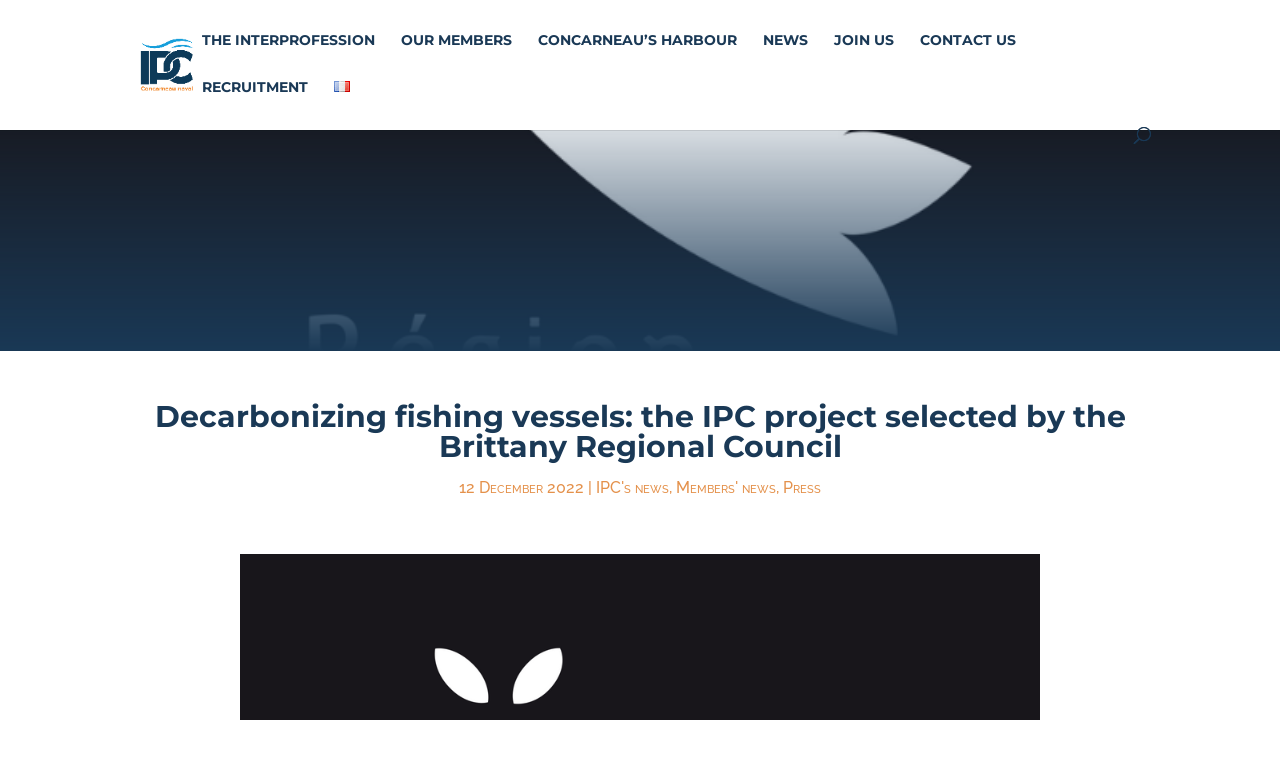

--- FILE ---
content_type: text/html; charset=utf-8
request_url: https://www.google.com/recaptcha/api2/anchor?ar=1&k=6LeK0ewiAAAAAB7trH7wWmykdyKLow_SO6V_KIon&co=aHR0cHM6Ly9pcGMtY29uY2FybmVhdS5jb206NDQz&hl=en&v=PoyoqOPhxBO7pBk68S4YbpHZ&size=invisible&anchor-ms=20000&execute-ms=30000&cb=n8ajkzmxhnos
body_size: 48603
content:
<!DOCTYPE HTML><html dir="ltr" lang="en"><head><meta http-equiv="Content-Type" content="text/html; charset=UTF-8">
<meta http-equiv="X-UA-Compatible" content="IE=edge">
<title>reCAPTCHA</title>
<style type="text/css">
/* cyrillic-ext */
@font-face {
  font-family: 'Roboto';
  font-style: normal;
  font-weight: 400;
  font-stretch: 100%;
  src: url(//fonts.gstatic.com/s/roboto/v48/KFO7CnqEu92Fr1ME7kSn66aGLdTylUAMa3GUBHMdazTgWw.woff2) format('woff2');
  unicode-range: U+0460-052F, U+1C80-1C8A, U+20B4, U+2DE0-2DFF, U+A640-A69F, U+FE2E-FE2F;
}
/* cyrillic */
@font-face {
  font-family: 'Roboto';
  font-style: normal;
  font-weight: 400;
  font-stretch: 100%;
  src: url(//fonts.gstatic.com/s/roboto/v48/KFO7CnqEu92Fr1ME7kSn66aGLdTylUAMa3iUBHMdazTgWw.woff2) format('woff2');
  unicode-range: U+0301, U+0400-045F, U+0490-0491, U+04B0-04B1, U+2116;
}
/* greek-ext */
@font-face {
  font-family: 'Roboto';
  font-style: normal;
  font-weight: 400;
  font-stretch: 100%;
  src: url(//fonts.gstatic.com/s/roboto/v48/KFO7CnqEu92Fr1ME7kSn66aGLdTylUAMa3CUBHMdazTgWw.woff2) format('woff2');
  unicode-range: U+1F00-1FFF;
}
/* greek */
@font-face {
  font-family: 'Roboto';
  font-style: normal;
  font-weight: 400;
  font-stretch: 100%;
  src: url(//fonts.gstatic.com/s/roboto/v48/KFO7CnqEu92Fr1ME7kSn66aGLdTylUAMa3-UBHMdazTgWw.woff2) format('woff2');
  unicode-range: U+0370-0377, U+037A-037F, U+0384-038A, U+038C, U+038E-03A1, U+03A3-03FF;
}
/* math */
@font-face {
  font-family: 'Roboto';
  font-style: normal;
  font-weight: 400;
  font-stretch: 100%;
  src: url(//fonts.gstatic.com/s/roboto/v48/KFO7CnqEu92Fr1ME7kSn66aGLdTylUAMawCUBHMdazTgWw.woff2) format('woff2');
  unicode-range: U+0302-0303, U+0305, U+0307-0308, U+0310, U+0312, U+0315, U+031A, U+0326-0327, U+032C, U+032F-0330, U+0332-0333, U+0338, U+033A, U+0346, U+034D, U+0391-03A1, U+03A3-03A9, U+03B1-03C9, U+03D1, U+03D5-03D6, U+03F0-03F1, U+03F4-03F5, U+2016-2017, U+2034-2038, U+203C, U+2040, U+2043, U+2047, U+2050, U+2057, U+205F, U+2070-2071, U+2074-208E, U+2090-209C, U+20D0-20DC, U+20E1, U+20E5-20EF, U+2100-2112, U+2114-2115, U+2117-2121, U+2123-214F, U+2190, U+2192, U+2194-21AE, U+21B0-21E5, U+21F1-21F2, U+21F4-2211, U+2213-2214, U+2216-22FF, U+2308-230B, U+2310, U+2319, U+231C-2321, U+2336-237A, U+237C, U+2395, U+239B-23B7, U+23D0, U+23DC-23E1, U+2474-2475, U+25AF, U+25B3, U+25B7, U+25BD, U+25C1, U+25CA, U+25CC, U+25FB, U+266D-266F, U+27C0-27FF, U+2900-2AFF, U+2B0E-2B11, U+2B30-2B4C, U+2BFE, U+3030, U+FF5B, U+FF5D, U+1D400-1D7FF, U+1EE00-1EEFF;
}
/* symbols */
@font-face {
  font-family: 'Roboto';
  font-style: normal;
  font-weight: 400;
  font-stretch: 100%;
  src: url(//fonts.gstatic.com/s/roboto/v48/KFO7CnqEu92Fr1ME7kSn66aGLdTylUAMaxKUBHMdazTgWw.woff2) format('woff2');
  unicode-range: U+0001-000C, U+000E-001F, U+007F-009F, U+20DD-20E0, U+20E2-20E4, U+2150-218F, U+2190, U+2192, U+2194-2199, U+21AF, U+21E6-21F0, U+21F3, U+2218-2219, U+2299, U+22C4-22C6, U+2300-243F, U+2440-244A, U+2460-24FF, U+25A0-27BF, U+2800-28FF, U+2921-2922, U+2981, U+29BF, U+29EB, U+2B00-2BFF, U+4DC0-4DFF, U+FFF9-FFFB, U+10140-1018E, U+10190-1019C, U+101A0, U+101D0-101FD, U+102E0-102FB, U+10E60-10E7E, U+1D2C0-1D2D3, U+1D2E0-1D37F, U+1F000-1F0FF, U+1F100-1F1AD, U+1F1E6-1F1FF, U+1F30D-1F30F, U+1F315, U+1F31C, U+1F31E, U+1F320-1F32C, U+1F336, U+1F378, U+1F37D, U+1F382, U+1F393-1F39F, U+1F3A7-1F3A8, U+1F3AC-1F3AF, U+1F3C2, U+1F3C4-1F3C6, U+1F3CA-1F3CE, U+1F3D4-1F3E0, U+1F3ED, U+1F3F1-1F3F3, U+1F3F5-1F3F7, U+1F408, U+1F415, U+1F41F, U+1F426, U+1F43F, U+1F441-1F442, U+1F444, U+1F446-1F449, U+1F44C-1F44E, U+1F453, U+1F46A, U+1F47D, U+1F4A3, U+1F4B0, U+1F4B3, U+1F4B9, U+1F4BB, U+1F4BF, U+1F4C8-1F4CB, U+1F4D6, U+1F4DA, U+1F4DF, U+1F4E3-1F4E6, U+1F4EA-1F4ED, U+1F4F7, U+1F4F9-1F4FB, U+1F4FD-1F4FE, U+1F503, U+1F507-1F50B, U+1F50D, U+1F512-1F513, U+1F53E-1F54A, U+1F54F-1F5FA, U+1F610, U+1F650-1F67F, U+1F687, U+1F68D, U+1F691, U+1F694, U+1F698, U+1F6AD, U+1F6B2, U+1F6B9-1F6BA, U+1F6BC, U+1F6C6-1F6CF, U+1F6D3-1F6D7, U+1F6E0-1F6EA, U+1F6F0-1F6F3, U+1F6F7-1F6FC, U+1F700-1F7FF, U+1F800-1F80B, U+1F810-1F847, U+1F850-1F859, U+1F860-1F887, U+1F890-1F8AD, U+1F8B0-1F8BB, U+1F8C0-1F8C1, U+1F900-1F90B, U+1F93B, U+1F946, U+1F984, U+1F996, U+1F9E9, U+1FA00-1FA6F, U+1FA70-1FA7C, U+1FA80-1FA89, U+1FA8F-1FAC6, U+1FACE-1FADC, U+1FADF-1FAE9, U+1FAF0-1FAF8, U+1FB00-1FBFF;
}
/* vietnamese */
@font-face {
  font-family: 'Roboto';
  font-style: normal;
  font-weight: 400;
  font-stretch: 100%;
  src: url(//fonts.gstatic.com/s/roboto/v48/KFO7CnqEu92Fr1ME7kSn66aGLdTylUAMa3OUBHMdazTgWw.woff2) format('woff2');
  unicode-range: U+0102-0103, U+0110-0111, U+0128-0129, U+0168-0169, U+01A0-01A1, U+01AF-01B0, U+0300-0301, U+0303-0304, U+0308-0309, U+0323, U+0329, U+1EA0-1EF9, U+20AB;
}
/* latin-ext */
@font-face {
  font-family: 'Roboto';
  font-style: normal;
  font-weight: 400;
  font-stretch: 100%;
  src: url(//fonts.gstatic.com/s/roboto/v48/KFO7CnqEu92Fr1ME7kSn66aGLdTylUAMa3KUBHMdazTgWw.woff2) format('woff2');
  unicode-range: U+0100-02BA, U+02BD-02C5, U+02C7-02CC, U+02CE-02D7, U+02DD-02FF, U+0304, U+0308, U+0329, U+1D00-1DBF, U+1E00-1E9F, U+1EF2-1EFF, U+2020, U+20A0-20AB, U+20AD-20C0, U+2113, U+2C60-2C7F, U+A720-A7FF;
}
/* latin */
@font-face {
  font-family: 'Roboto';
  font-style: normal;
  font-weight: 400;
  font-stretch: 100%;
  src: url(//fonts.gstatic.com/s/roboto/v48/KFO7CnqEu92Fr1ME7kSn66aGLdTylUAMa3yUBHMdazQ.woff2) format('woff2');
  unicode-range: U+0000-00FF, U+0131, U+0152-0153, U+02BB-02BC, U+02C6, U+02DA, U+02DC, U+0304, U+0308, U+0329, U+2000-206F, U+20AC, U+2122, U+2191, U+2193, U+2212, U+2215, U+FEFF, U+FFFD;
}
/* cyrillic-ext */
@font-face {
  font-family: 'Roboto';
  font-style: normal;
  font-weight: 500;
  font-stretch: 100%;
  src: url(//fonts.gstatic.com/s/roboto/v48/KFO7CnqEu92Fr1ME7kSn66aGLdTylUAMa3GUBHMdazTgWw.woff2) format('woff2');
  unicode-range: U+0460-052F, U+1C80-1C8A, U+20B4, U+2DE0-2DFF, U+A640-A69F, U+FE2E-FE2F;
}
/* cyrillic */
@font-face {
  font-family: 'Roboto';
  font-style: normal;
  font-weight: 500;
  font-stretch: 100%;
  src: url(//fonts.gstatic.com/s/roboto/v48/KFO7CnqEu92Fr1ME7kSn66aGLdTylUAMa3iUBHMdazTgWw.woff2) format('woff2');
  unicode-range: U+0301, U+0400-045F, U+0490-0491, U+04B0-04B1, U+2116;
}
/* greek-ext */
@font-face {
  font-family: 'Roboto';
  font-style: normal;
  font-weight: 500;
  font-stretch: 100%;
  src: url(//fonts.gstatic.com/s/roboto/v48/KFO7CnqEu92Fr1ME7kSn66aGLdTylUAMa3CUBHMdazTgWw.woff2) format('woff2');
  unicode-range: U+1F00-1FFF;
}
/* greek */
@font-face {
  font-family: 'Roboto';
  font-style: normal;
  font-weight: 500;
  font-stretch: 100%;
  src: url(//fonts.gstatic.com/s/roboto/v48/KFO7CnqEu92Fr1ME7kSn66aGLdTylUAMa3-UBHMdazTgWw.woff2) format('woff2');
  unicode-range: U+0370-0377, U+037A-037F, U+0384-038A, U+038C, U+038E-03A1, U+03A3-03FF;
}
/* math */
@font-face {
  font-family: 'Roboto';
  font-style: normal;
  font-weight: 500;
  font-stretch: 100%;
  src: url(//fonts.gstatic.com/s/roboto/v48/KFO7CnqEu92Fr1ME7kSn66aGLdTylUAMawCUBHMdazTgWw.woff2) format('woff2');
  unicode-range: U+0302-0303, U+0305, U+0307-0308, U+0310, U+0312, U+0315, U+031A, U+0326-0327, U+032C, U+032F-0330, U+0332-0333, U+0338, U+033A, U+0346, U+034D, U+0391-03A1, U+03A3-03A9, U+03B1-03C9, U+03D1, U+03D5-03D6, U+03F0-03F1, U+03F4-03F5, U+2016-2017, U+2034-2038, U+203C, U+2040, U+2043, U+2047, U+2050, U+2057, U+205F, U+2070-2071, U+2074-208E, U+2090-209C, U+20D0-20DC, U+20E1, U+20E5-20EF, U+2100-2112, U+2114-2115, U+2117-2121, U+2123-214F, U+2190, U+2192, U+2194-21AE, U+21B0-21E5, U+21F1-21F2, U+21F4-2211, U+2213-2214, U+2216-22FF, U+2308-230B, U+2310, U+2319, U+231C-2321, U+2336-237A, U+237C, U+2395, U+239B-23B7, U+23D0, U+23DC-23E1, U+2474-2475, U+25AF, U+25B3, U+25B7, U+25BD, U+25C1, U+25CA, U+25CC, U+25FB, U+266D-266F, U+27C0-27FF, U+2900-2AFF, U+2B0E-2B11, U+2B30-2B4C, U+2BFE, U+3030, U+FF5B, U+FF5D, U+1D400-1D7FF, U+1EE00-1EEFF;
}
/* symbols */
@font-face {
  font-family: 'Roboto';
  font-style: normal;
  font-weight: 500;
  font-stretch: 100%;
  src: url(//fonts.gstatic.com/s/roboto/v48/KFO7CnqEu92Fr1ME7kSn66aGLdTylUAMaxKUBHMdazTgWw.woff2) format('woff2');
  unicode-range: U+0001-000C, U+000E-001F, U+007F-009F, U+20DD-20E0, U+20E2-20E4, U+2150-218F, U+2190, U+2192, U+2194-2199, U+21AF, U+21E6-21F0, U+21F3, U+2218-2219, U+2299, U+22C4-22C6, U+2300-243F, U+2440-244A, U+2460-24FF, U+25A0-27BF, U+2800-28FF, U+2921-2922, U+2981, U+29BF, U+29EB, U+2B00-2BFF, U+4DC0-4DFF, U+FFF9-FFFB, U+10140-1018E, U+10190-1019C, U+101A0, U+101D0-101FD, U+102E0-102FB, U+10E60-10E7E, U+1D2C0-1D2D3, U+1D2E0-1D37F, U+1F000-1F0FF, U+1F100-1F1AD, U+1F1E6-1F1FF, U+1F30D-1F30F, U+1F315, U+1F31C, U+1F31E, U+1F320-1F32C, U+1F336, U+1F378, U+1F37D, U+1F382, U+1F393-1F39F, U+1F3A7-1F3A8, U+1F3AC-1F3AF, U+1F3C2, U+1F3C4-1F3C6, U+1F3CA-1F3CE, U+1F3D4-1F3E0, U+1F3ED, U+1F3F1-1F3F3, U+1F3F5-1F3F7, U+1F408, U+1F415, U+1F41F, U+1F426, U+1F43F, U+1F441-1F442, U+1F444, U+1F446-1F449, U+1F44C-1F44E, U+1F453, U+1F46A, U+1F47D, U+1F4A3, U+1F4B0, U+1F4B3, U+1F4B9, U+1F4BB, U+1F4BF, U+1F4C8-1F4CB, U+1F4D6, U+1F4DA, U+1F4DF, U+1F4E3-1F4E6, U+1F4EA-1F4ED, U+1F4F7, U+1F4F9-1F4FB, U+1F4FD-1F4FE, U+1F503, U+1F507-1F50B, U+1F50D, U+1F512-1F513, U+1F53E-1F54A, U+1F54F-1F5FA, U+1F610, U+1F650-1F67F, U+1F687, U+1F68D, U+1F691, U+1F694, U+1F698, U+1F6AD, U+1F6B2, U+1F6B9-1F6BA, U+1F6BC, U+1F6C6-1F6CF, U+1F6D3-1F6D7, U+1F6E0-1F6EA, U+1F6F0-1F6F3, U+1F6F7-1F6FC, U+1F700-1F7FF, U+1F800-1F80B, U+1F810-1F847, U+1F850-1F859, U+1F860-1F887, U+1F890-1F8AD, U+1F8B0-1F8BB, U+1F8C0-1F8C1, U+1F900-1F90B, U+1F93B, U+1F946, U+1F984, U+1F996, U+1F9E9, U+1FA00-1FA6F, U+1FA70-1FA7C, U+1FA80-1FA89, U+1FA8F-1FAC6, U+1FACE-1FADC, U+1FADF-1FAE9, U+1FAF0-1FAF8, U+1FB00-1FBFF;
}
/* vietnamese */
@font-face {
  font-family: 'Roboto';
  font-style: normal;
  font-weight: 500;
  font-stretch: 100%;
  src: url(//fonts.gstatic.com/s/roboto/v48/KFO7CnqEu92Fr1ME7kSn66aGLdTylUAMa3OUBHMdazTgWw.woff2) format('woff2');
  unicode-range: U+0102-0103, U+0110-0111, U+0128-0129, U+0168-0169, U+01A0-01A1, U+01AF-01B0, U+0300-0301, U+0303-0304, U+0308-0309, U+0323, U+0329, U+1EA0-1EF9, U+20AB;
}
/* latin-ext */
@font-face {
  font-family: 'Roboto';
  font-style: normal;
  font-weight: 500;
  font-stretch: 100%;
  src: url(//fonts.gstatic.com/s/roboto/v48/KFO7CnqEu92Fr1ME7kSn66aGLdTylUAMa3KUBHMdazTgWw.woff2) format('woff2');
  unicode-range: U+0100-02BA, U+02BD-02C5, U+02C7-02CC, U+02CE-02D7, U+02DD-02FF, U+0304, U+0308, U+0329, U+1D00-1DBF, U+1E00-1E9F, U+1EF2-1EFF, U+2020, U+20A0-20AB, U+20AD-20C0, U+2113, U+2C60-2C7F, U+A720-A7FF;
}
/* latin */
@font-face {
  font-family: 'Roboto';
  font-style: normal;
  font-weight: 500;
  font-stretch: 100%;
  src: url(//fonts.gstatic.com/s/roboto/v48/KFO7CnqEu92Fr1ME7kSn66aGLdTylUAMa3yUBHMdazQ.woff2) format('woff2');
  unicode-range: U+0000-00FF, U+0131, U+0152-0153, U+02BB-02BC, U+02C6, U+02DA, U+02DC, U+0304, U+0308, U+0329, U+2000-206F, U+20AC, U+2122, U+2191, U+2193, U+2212, U+2215, U+FEFF, U+FFFD;
}
/* cyrillic-ext */
@font-face {
  font-family: 'Roboto';
  font-style: normal;
  font-weight: 900;
  font-stretch: 100%;
  src: url(//fonts.gstatic.com/s/roboto/v48/KFO7CnqEu92Fr1ME7kSn66aGLdTylUAMa3GUBHMdazTgWw.woff2) format('woff2');
  unicode-range: U+0460-052F, U+1C80-1C8A, U+20B4, U+2DE0-2DFF, U+A640-A69F, U+FE2E-FE2F;
}
/* cyrillic */
@font-face {
  font-family: 'Roboto';
  font-style: normal;
  font-weight: 900;
  font-stretch: 100%;
  src: url(//fonts.gstatic.com/s/roboto/v48/KFO7CnqEu92Fr1ME7kSn66aGLdTylUAMa3iUBHMdazTgWw.woff2) format('woff2');
  unicode-range: U+0301, U+0400-045F, U+0490-0491, U+04B0-04B1, U+2116;
}
/* greek-ext */
@font-face {
  font-family: 'Roboto';
  font-style: normal;
  font-weight: 900;
  font-stretch: 100%;
  src: url(//fonts.gstatic.com/s/roboto/v48/KFO7CnqEu92Fr1ME7kSn66aGLdTylUAMa3CUBHMdazTgWw.woff2) format('woff2');
  unicode-range: U+1F00-1FFF;
}
/* greek */
@font-face {
  font-family: 'Roboto';
  font-style: normal;
  font-weight: 900;
  font-stretch: 100%;
  src: url(//fonts.gstatic.com/s/roboto/v48/KFO7CnqEu92Fr1ME7kSn66aGLdTylUAMa3-UBHMdazTgWw.woff2) format('woff2');
  unicode-range: U+0370-0377, U+037A-037F, U+0384-038A, U+038C, U+038E-03A1, U+03A3-03FF;
}
/* math */
@font-face {
  font-family: 'Roboto';
  font-style: normal;
  font-weight: 900;
  font-stretch: 100%;
  src: url(//fonts.gstatic.com/s/roboto/v48/KFO7CnqEu92Fr1ME7kSn66aGLdTylUAMawCUBHMdazTgWw.woff2) format('woff2');
  unicode-range: U+0302-0303, U+0305, U+0307-0308, U+0310, U+0312, U+0315, U+031A, U+0326-0327, U+032C, U+032F-0330, U+0332-0333, U+0338, U+033A, U+0346, U+034D, U+0391-03A1, U+03A3-03A9, U+03B1-03C9, U+03D1, U+03D5-03D6, U+03F0-03F1, U+03F4-03F5, U+2016-2017, U+2034-2038, U+203C, U+2040, U+2043, U+2047, U+2050, U+2057, U+205F, U+2070-2071, U+2074-208E, U+2090-209C, U+20D0-20DC, U+20E1, U+20E5-20EF, U+2100-2112, U+2114-2115, U+2117-2121, U+2123-214F, U+2190, U+2192, U+2194-21AE, U+21B0-21E5, U+21F1-21F2, U+21F4-2211, U+2213-2214, U+2216-22FF, U+2308-230B, U+2310, U+2319, U+231C-2321, U+2336-237A, U+237C, U+2395, U+239B-23B7, U+23D0, U+23DC-23E1, U+2474-2475, U+25AF, U+25B3, U+25B7, U+25BD, U+25C1, U+25CA, U+25CC, U+25FB, U+266D-266F, U+27C0-27FF, U+2900-2AFF, U+2B0E-2B11, U+2B30-2B4C, U+2BFE, U+3030, U+FF5B, U+FF5D, U+1D400-1D7FF, U+1EE00-1EEFF;
}
/* symbols */
@font-face {
  font-family: 'Roboto';
  font-style: normal;
  font-weight: 900;
  font-stretch: 100%;
  src: url(//fonts.gstatic.com/s/roboto/v48/KFO7CnqEu92Fr1ME7kSn66aGLdTylUAMaxKUBHMdazTgWw.woff2) format('woff2');
  unicode-range: U+0001-000C, U+000E-001F, U+007F-009F, U+20DD-20E0, U+20E2-20E4, U+2150-218F, U+2190, U+2192, U+2194-2199, U+21AF, U+21E6-21F0, U+21F3, U+2218-2219, U+2299, U+22C4-22C6, U+2300-243F, U+2440-244A, U+2460-24FF, U+25A0-27BF, U+2800-28FF, U+2921-2922, U+2981, U+29BF, U+29EB, U+2B00-2BFF, U+4DC0-4DFF, U+FFF9-FFFB, U+10140-1018E, U+10190-1019C, U+101A0, U+101D0-101FD, U+102E0-102FB, U+10E60-10E7E, U+1D2C0-1D2D3, U+1D2E0-1D37F, U+1F000-1F0FF, U+1F100-1F1AD, U+1F1E6-1F1FF, U+1F30D-1F30F, U+1F315, U+1F31C, U+1F31E, U+1F320-1F32C, U+1F336, U+1F378, U+1F37D, U+1F382, U+1F393-1F39F, U+1F3A7-1F3A8, U+1F3AC-1F3AF, U+1F3C2, U+1F3C4-1F3C6, U+1F3CA-1F3CE, U+1F3D4-1F3E0, U+1F3ED, U+1F3F1-1F3F3, U+1F3F5-1F3F7, U+1F408, U+1F415, U+1F41F, U+1F426, U+1F43F, U+1F441-1F442, U+1F444, U+1F446-1F449, U+1F44C-1F44E, U+1F453, U+1F46A, U+1F47D, U+1F4A3, U+1F4B0, U+1F4B3, U+1F4B9, U+1F4BB, U+1F4BF, U+1F4C8-1F4CB, U+1F4D6, U+1F4DA, U+1F4DF, U+1F4E3-1F4E6, U+1F4EA-1F4ED, U+1F4F7, U+1F4F9-1F4FB, U+1F4FD-1F4FE, U+1F503, U+1F507-1F50B, U+1F50D, U+1F512-1F513, U+1F53E-1F54A, U+1F54F-1F5FA, U+1F610, U+1F650-1F67F, U+1F687, U+1F68D, U+1F691, U+1F694, U+1F698, U+1F6AD, U+1F6B2, U+1F6B9-1F6BA, U+1F6BC, U+1F6C6-1F6CF, U+1F6D3-1F6D7, U+1F6E0-1F6EA, U+1F6F0-1F6F3, U+1F6F7-1F6FC, U+1F700-1F7FF, U+1F800-1F80B, U+1F810-1F847, U+1F850-1F859, U+1F860-1F887, U+1F890-1F8AD, U+1F8B0-1F8BB, U+1F8C0-1F8C1, U+1F900-1F90B, U+1F93B, U+1F946, U+1F984, U+1F996, U+1F9E9, U+1FA00-1FA6F, U+1FA70-1FA7C, U+1FA80-1FA89, U+1FA8F-1FAC6, U+1FACE-1FADC, U+1FADF-1FAE9, U+1FAF0-1FAF8, U+1FB00-1FBFF;
}
/* vietnamese */
@font-face {
  font-family: 'Roboto';
  font-style: normal;
  font-weight: 900;
  font-stretch: 100%;
  src: url(//fonts.gstatic.com/s/roboto/v48/KFO7CnqEu92Fr1ME7kSn66aGLdTylUAMa3OUBHMdazTgWw.woff2) format('woff2');
  unicode-range: U+0102-0103, U+0110-0111, U+0128-0129, U+0168-0169, U+01A0-01A1, U+01AF-01B0, U+0300-0301, U+0303-0304, U+0308-0309, U+0323, U+0329, U+1EA0-1EF9, U+20AB;
}
/* latin-ext */
@font-face {
  font-family: 'Roboto';
  font-style: normal;
  font-weight: 900;
  font-stretch: 100%;
  src: url(//fonts.gstatic.com/s/roboto/v48/KFO7CnqEu92Fr1ME7kSn66aGLdTylUAMa3KUBHMdazTgWw.woff2) format('woff2');
  unicode-range: U+0100-02BA, U+02BD-02C5, U+02C7-02CC, U+02CE-02D7, U+02DD-02FF, U+0304, U+0308, U+0329, U+1D00-1DBF, U+1E00-1E9F, U+1EF2-1EFF, U+2020, U+20A0-20AB, U+20AD-20C0, U+2113, U+2C60-2C7F, U+A720-A7FF;
}
/* latin */
@font-face {
  font-family: 'Roboto';
  font-style: normal;
  font-weight: 900;
  font-stretch: 100%;
  src: url(//fonts.gstatic.com/s/roboto/v48/KFO7CnqEu92Fr1ME7kSn66aGLdTylUAMa3yUBHMdazQ.woff2) format('woff2');
  unicode-range: U+0000-00FF, U+0131, U+0152-0153, U+02BB-02BC, U+02C6, U+02DA, U+02DC, U+0304, U+0308, U+0329, U+2000-206F, U+20AC, U+2122, U+2191, U+2193, U+2212, U+2215, U+FEFF, U+FFFD;
}

</style>
<link rel="stylesheet" type="text/css" href="https://www.gstatic.com/recaptcha/releases/PoyoqOPhxBO7pBk68S4YbpHZ/styles__ltr.css">
<script nonce="ApHjlZvx9zoTFzZ6GGgRfQ" type="text/javascript">window['__recaptcha_api'] = 'https://www.google.com/recaptcha/api2/';</script>
<script type="text/javascript" src="https://www.gstatic.com/recaptcha/releases/PoyoqOPhxBO7pBk68S4YbpHZ/recaptcha__en.js" nonce="ApHjlZvx9zoTFzZ6GGgRfQ">
      
    </script></head>
<body><div id="rc-anchor-alert" class="rc-anchor-alert"></div>
<input type="hidden" id="recaptcha-token" value="[base64]">
<script type="text/javascript" nonce="ApHjlZvx9zoTFzZ6GGgRfQ">
      recaptcha.anchor.Main.init("[\x22ainput\x22,[\x22bgdata\x22,\x22\x22,\[base64]/[base64]/bmV3IFpbdF0obVswXSk6Sz09Mj9uZXcgWlt0XShtWzBdLG1bMV0pOks9PTM/bmV3IFpbdF0obVswXSxtWzFdLG1bMl0pOks9PTQ/[base64]/[base64]/[base64]/[base64]/[base64]/[base64]/[base64]/[base64]/[base64]/[base64]/[base64]/[base64]/[base64]/[base64]\\u003d\\u003d\x22,\[base64]\x22,\x22wqjCkHYHwpHCicK9WcO7wovDgE4CEjDCtcKww57Co8K6HSlJaTM3c8Knwo/[base64]/DvMOfacKgw5HDjBt/VWDComkewp9Uw7HClW9wUAhjwrnCujsSRFYlAcODHcOnw5k0w6TDhgjDj0xVw7/DuB83w4XCjhEEPcOswr9Cw4DDj8Oew5zCosK0D8Oqw4fDqUMfw5Ftw5B8DsKxNMKAwpAITsOTwooCwr4BSMOyw4Y4FxHDucOOwp8Dw7YiTMKbMcOIwrrCmcOiWR1bcj/CuSbCtzbDnMKGWMO9wp7ClcO1BAIyNw/[base64]/CgcOcDsKvY8KqwrrCoz7Cp8KWdMKaD0Y1w6DDk8Kyw44SOcKAw4fCtSnDhsKWM8K4w6Bsw73Cl8OMwrzClSM2w5Qow6/Dg8O6NMKgw6zCv8KuQsOPKAJGw4xZwpxkwoXDiDTClMOGNz0Zw5LDmcKqawoLw4DCh8O1w4Aqwr3DqcOGw4zDuk16e2XClBcAwpPDvsOiETzCtcOORcK/NsOmwrrDpAF3wrjCoUw2HU/DqcO0eV15dR9WwplBw5NPGsKWesKzZTsIPDDDqMKGWi0zwoEqw4F0HMOsekM8wrHDlzxAw5nCkWJUwpPCusKTZDR2T2c5Hx0VwqfDkMO+wrZ1wojDiUbDp8KyJMKXCGnDj8KOXMKQwobCiBDChcOKQ8KFZn/CqTHDgMOsJCbCoDvDs8KdVcKtJ10FflZxDGnCgMKuw68wwqVNBBFrw4fCkcKKw4bDkMKww4PCgggjOcOBNwfDgAZ4w5HCgcOPRMO5wqfDqQbDpcKRwqRyJcKlwqfDl8O3eSgue8KUw6/CglMYbWZAw4zDgsKfw40IcQnCocKvw6nDn8KcwrXCigIsw6tow4rDpwzDvMOeYm9FH1UFw6t7b8Kvw5tQeyvDhsK6wrzDvW8NHsKqC8Kvw5siw41BP8K9L13DiAoZV8Ofw5Rtwrg1bntKwrkUQ33CogLDqcOAw51jKMK6XGvDjsOEw7bClxnCncOhw57CiMOffMKhBU/CgMO4w5PCqiItPEjDvmjDqRPDnsKBXEdpb8K8FMOsHCAMOTcHw5pjPwrCrVJdP3hreMOYdzTClMOswpjDmSFHOMOlfxLClSzCj8KaC1BzwqZxH3XCvVAiw7bDtQnCicKSbWHCk8O1w7IKKMKgLsOUWkDCtmAQwprDjDLCmMK/w5PCkcO6O0tJwqZ/w4hkNcKWBcOXworConUHwrnDixRgw7bDtW/[base64]/w4E9FmV9MMOKw6Miw4UDwrFiwoXDpcKww53Dqx/DpRXDvMKUck5/[base64]/ChRJnG8KHesOkIcO3wo5RX8K2w7TDuiNXRkArA8KlKsKvw5M2bmHDlloIOcODwpbDrGXDuRFTwqfDuSvCvMKXw4zDhDgOclN9L8OywqA4OMKMwoHDlcKqwrXDgTUaw7pLdGR2E8Olw4XClVoXRcKSwpXCpnpePU7CnxQUbMOEI8KBYSTDrsOlRsKVwpQ1wrrDnR/DmiRgEj0fJUHDo8OYA2/DjsKcOsK9AElvN8KVw4R/YMK/[base64]/CkSdDwoDDsxnCm0TDl8K2wrnClMO2FsOiZcKKHl7Dh1nCvcOuw47DlMKjOQfDvcOTT8K/wp3DlzHDrsKiFsK0EBZFbQIiGsKCwqvDqFDCpsOYUsO1w4zCmUfDlsOUwpBnwp8Cw5EsEMKgAwnDr8Kow53Cj8O8w7cEwqs9IBjCsicaW8OswrPCvH/DjsOsecO6T8Khw69/wqfDvTDDjRJ+d8K1XcOnMlI1MsKzYsK8wr5ANsO1elzDjcKDw6HDkcK8Sz7DjGEAd8KBA0PDtsO3w6E6w5pbID0ZT8KbNcKVw6rDv8O8w6rCk8Olw7TCtHrDr8K0w49cASTClU/Cv8KJecOGw7jDk2NGw67CsQAIwrbCuk3Dowk8ccOcwpFaw6B8w7XCgsOdw6nClXFifw7DtsOwSB4RR8KEw6giDmDCkcKRwrbCqUZSw4EKPlxCwpldw7TCp8Kdw6wbwqTCqsK0wqpVwqEUw5RtFUTDghprEiVjw7V8anVNX8K9wqHDuVNEQG5kwqfDqMKSdAkwH3A/[base64]/[base64]/Cm9Dw5dDQ8Kxd2XDpmnDlA5vUkvDgcKFwrJKa2/[base64]/XH/[base64]/UcOfw5jDosKnw7AiWcOYPUbDqSjDtMKBwrDDqFTDuH/DpcKMwq7CmQPDp2XDpCvDrcKjwqzDi8ONKsKvw4k8McOCasK9BMOIDsK8w6Iuw4gxw4zDosK0wr97BcK2wrvDtQFyPMK4w7Fuwpd0w6RJw61ybMKMCsO5JcOdITQKchVwWgXDsSLDt8KfCsOfwoNJaxAXCsO1wp7DgjzDvWJvG8O7wq7ClcKCwoXDu8KBMsK/[base64]/[base64]/w6QCwol5w5fDhcOiScKIwpdHw5LDscOlClHDlVNhw5rCisOHQy/CgRjDvMKOXcOOHwrDm8KQdsOeHxRKwq8lCsKpXlEAwqo7XhMAwqc2wpBXMcKUQcOrw5hEBn7DmUfCozddwqTDt8KGwqhkW8KEw7nDhAzDsyvCqylHK8O2w6HCrBnCqsOvDcKMFcKEw5oewohPH2J/YgzDrcKgCz3Dk8KvwrrCusOfZ1A5TsOgw79BwoLDpR11PlpvwqIOwpAbO2UPRcOTw5I2RiHCkRvCgg4Uw5DDlMKww58/w47DqDRyw4XCpMKeRMOxMWI7SWApw7zDhjjDuG9rcS/DvcOpZ8K4w6AKw69KJMKowpTDuizDrUhcw6AhaMOLdsK+w6zCrE8AwoUme07DucKPw7rDo2/[base64]/[base64]/DmgfCnXfCi8KPwq3ChAVDQQ0lw6NsdhTClxtVwr8MIcOuw7fDlULCl8Otw49Uw6fCrsKDZ8OxQ0/CqMKnw6PDo8O/D8OWwqLCrsO+w78jwrRlwpBBwr/[base64]/CgiPDrVPDlnrDgHTDlMK0w5tgw6TCu8KNMw/DvzTCuMODAS7DjR3DhsK4w48BUsK9BVAfw7vCrWnDmzDCu8KzHcOZwpPDuSM6cHfDnAfDhH3Dig4VYTzCtcOFwp5Vw6DCucK3YT/Coj5SFlLDisK1w5jDuBHDp8OLJFTDi8KICiNqwpRMwonDjMKoYx/CnMOPA0owUMKkPFPDsxvDr8OaPGLCrQNuDsKOwqvCq8K6dcOXw47CtAJWwpxvwq5ZACXCk8OhNsKrwrZKB2tqLRdvIcKfLCdeeg3DlBVwGjZRwovCky/[base64]/w7rCliPDssOGLX7Dm8Kqw5o6w7vCiyLCnsOGc8Okw4g5FnwWwpfCgy9JdUPDlQMjRC47w4g8w4bDncOww4AMGB08LDYlw4zDiE7CtUE/NMKMFzXDuMO0KijDiQPDiMK2YxxlXcKhw4XChm4sw7DDnMOxW8OVw7fCmcOJw5Fgw4TDg8KCTGPCvGlRwqPDjMKYw4YYIV/DksOwIsOEw6oxCcKIw6PCjcOhw6jCksOoH8OrwpTDuMKBREQ7GxRVEkQkwosxbTBlVX8HAsKQMMOAWFLDp8OcExQ4w6DDpC7CvsKqR8OFJMOPwpjCnHwFQzRKw7xGNsK/w5UOIcOSw4TDt2zDqiQEw5rDv0p5w7NEBnxqw4jCvsOsE2DCqMKDG8K7MMKTVcOxwr7CiWrDmsOgWMOGdRnDsxjCrcK5w6bCqS81UsOew5QvCEZDYH3Cr24/VsKww6FawoYgYErCrl/CvnBnwrZFw4nChMOgwoLDusO7Igl1wq80Y8KwT1A2KwnCl2VeSwdTwo8DeERMQxBBf3BkLx02w50UKnHCjcOoCcOPwofDklPDpcOQB8K7enFZw43Dl8KdWkYqwpgdNMKDw6fCuFDDnsKkUlPCqcK6w7/[base64]/DoMOUYB/DtQDDtMOVMWhtwqdZw4lJw5FVwojDvhkhwoEcJ8O8wrMsw7nDt1p7X8ONw6bCuMOHJ8OqKzd3dCwkcCDDjMOiQcOvM8Ozw702SsOfCcOpOMKFEsKNwqrCmgPDmANTRgHCi8KDXzbDpMOww5fCmsODUyvDgsOURC5GUG3Di0J8woPDrMKAasOEWsOyw7/Di1vCjkh1w5nDpsKqACjDpH8CcRzCiRslUxljUSvCkU59w4MgwqVcKDh0wqpACMKeQcK4M8OswrnClMKvwoLCmD3CgyB/wqhaw7pAcT7CqWzDuG8VCMK1w4AzWWTCt8OcZ8KqM8KiQsKtEMOPw4TDj0vCklLDpWl/[base64]/wrMIaMOyU3DDhRJSwrgwF1xCw7nCgXFxZsKIRsOUWcKpI8KHTHrCtyzDrMOhAsKGCivCqzbDtcK9FsOZw5ttXMKfbcOKw7HCgsOSwqgUXcOiwq/DrzPCv8K5w7rCisOWYhcxbDPCiGnDvSJQBcKGMlTCtMKKw7AUaj4CwpfDucKfdSjCiWNhw6vCmDAWbcKodcO2wpNTwpBhEwA+wqPDvSDDm8KrW2FVTkZdDkTDt8OURRzChhHCqVxhXMOsw5LDmMKuHjk5woAvwq3DtmoZRh3DrVMVw5xgwqNgK1QvMMKtwq/CjcK6w4B1w5jDo8OWMyjCscO8wo9ZwprClzHCscOCGCvDh8K/w7tjw7cdwo3CkcKBwoIZwrPCq03DusK0wqRCNT7ClsKnZWbChnBsclPCtsKpGMK4YMK+w6ZFIcODw6woaHVBCQfCgyMqNThUw7NceU07AjptOnc7w5Uew5ojwqE2wpvCkDVBw4gBwqlRd8ONwo9DHMOEOsOkw5sqw50KOQkQwowzH8KCw6lkw7/DnlBjw6BKcMK3YBRqwp/CtcOATMObwqcrHwQeDMKcMk7DsCZ9wqnDmMOzN3PDghDCksO9O8KeXsKPe8OuwqDCo14qwqQDwqXDmX7CgMO5KMOmwojChMKvw5ITw4V0w68VCx3Ct8KcAMKGIsOtXXHDg0LDhMK0w47DsG9PwqhDw7PDjcO7wqlewo3CuMKZR8KBUcKhI8KnUm/Dg3NJwpHDm0lkewnDosODdm9TPsOqMsKOwr9sB1vDl8KxHcO1WRvDrXfCosK9w53CvGZRwp8MwqRYwp/DjD3CtsObPyYmw6g0wrnDl8Ocwo7Cr8O+w7RewpbDi8OHw6/DscK3wqnDiEDCjHBiDhofwpfDusOrw7IsTnU0dgfDhyk8FsOsw5Jjw5TCgcKdwrLDn8Khw6gZw5FcBcOnwrRFw4JnDMOCwqrCqEHCj8O0wo7DoMKYKMKrcsOCwptiLsOSAcOoUnnClsKZw6vDuxbCgcKTwo0ywqTCosKTw5vCgHVzwqbDhMOHAsKHHMOyJMOeR8O/w7JRwq/[base64]/[base64]/CncKRUcKKblfCqcKkLMKSG3QPw4TDu8OcT8KMJxXDj8OswoMPKcKGwqVNw6YmCmViNMOiLEnCowHDpcKFA8OyGB/[base64]/ChcOGScKqHjBaTgoRw4ZOw6TCmcOCPX5MZ8Ktw7kxw6BfTEUEBzfDl8KzTys7QhzDnsOFw6nDtXDCisOQVB5lBy/DlcORKRbCo8OYw5DDkRrDhSwqL8KKw44ow47DtRl7wpzCnGoyN8Osw7siw4Ztw70gHMKNN8OdAsOjfsOnwr0+w6IFw7ciZ8OhMMOaAsOjw7rCtcKXw4DDpSR3wr7DlUMAXMO3E8K3OMKHeMObVi1/bcOnw7TDo8Obwo7Cp8K1a1lIUsKqAFgVwpPCpcOyw7bCncO/DMOJKFx0QgkBS0lkSsOeF8KfwqjCtsKowpxVw5/CusOCwoMnUsOuccOvXsOVw4ouw53CtcK5wo/DjMObw6IFHUXCjG7Ct8OnS1HChcKzw7bDpxjDoRfCm8O/w54kL8O9D8Kiw5LCrzvCsiZJwo/[base64]/[base64]/DvcOvw69/wo1nwqnCgwISw71iwpd0wos6wopuw43ChcO0OkfCvTtRwp53Ty4WwqnCpsKSL8KYLF/DtsKjPMK2wrPDg8KIAcKnw47CpMOAwrNkw5E3DMKhwowHwrEZBhBFN2l+LsK7WW7Dg8KVTMOkcMK+w68Gw6hub1wpZsOJwpPDmz1YC8KFw7XCpcOvwqXDmRILwrvCmxRewqExw5cCw7XDuMKqwpUudcK7OlIITR7CmSFbw55UOmx1w4LCk8K+w47Cl1UDw7/Dp8OiECHCocOYw7rDicOpwrHDqH/DvMKQCsO+PcKmwojChsK5w6fCscKPw4vCjcKywp9OSDcwwrfCjljCgSxpecKsfcOiwqrCrcOIwpQqwqbCssOew6onfXZGSysPwppdw4TChcOFZsKkQlHCscKlw4TDvMOdfcKmRMOiQ8OxYcK+RlbDpiTCviXDqH/CpMKCOz7DgH3Dr8KDw6pxwpnDsS0twpzDpsOTOsOZQkRaYlkCw65eYMKOwozDt31ED8KJwpEsw6sBPk3CkHtjf2w3PGTCtndnVCTDvBDDhwdKw6fCiHciw4XCscKJSGRLwqXCh8KXw5xPw5lCw7RwcMOqwqzCshzDl1fCu1pvw4HDuVvDpMKvwrQvwqEsZMK8wq/CkcOFwrtUw4kaw6jDmRTCnTlhSC7Dj8OYw57Ch8K4BsOGw7rDj0XDusOqcsKkOXVxw4fCqcKOOXAKbsKQci8ZwpMCw7wGw549WsO6D37CscKjwq1PacKJUhtGwrU6wrXCqTFlXcOYVxfCksKDLXrCrsOPEwJywr5Pw6o/c8Kvw4bCpMOCCsOiXikuw4nDm8Ouw5MMB8KKwpA5woHDoD1KasOcc3DDjcOvcgzDoWjCrlPCrsK2wr/Du8KODiPCrcKoDiEgwrggJQFzwqQnSFjCrhvDihYXMsKSc8Obw6jDk2vDlcONw4/DpGXDtlfDkALCusKrw7hPw6YEKV8ILsK/w5DCtSfCg8OswoDCjxZeB1d/SSHDimMSw4PDvAhfwphMB0HCgMKqw4zCi8OgHyDCnFDChcKLSMOaBUkSw7rDtsO8worCnksQOsKpDcO4wr/Dh2rCjgDCtnbCiT/DiCtGM8OmO3lLETAcwqwTU8O+w6EJYcKBU0ghZEfCmVvCt8KyM1vCoQsEHcKIKmHCtcO+KmnCt8OcT8OddQ0Fw6zDmMOQUB3Cg8OEWm3Dl087wr5HwoZxwpoYwqIDwpcpR2HDuX/DjMOVBTs4OQHDvsKcw6kxE3vCicOkdiHCiizDkcKIBsOgOsKqXsKew6JRwqXDpkTCqRLDtR4Zw5/[base64]/QxsPXcOdwqrDrMKXd8Kjw6AJwoo0ScOiwqYpZcKeM2F/[base64]/DtwbDglcpwqZfIkfCvGfCqsKJwq8FYH/DtMOBwpvCuMKiwo1mQcOcIwLDisOhRBhrw4BOVRE8GMOzDMKIQTrDsTU8a2bCumsXw7JWIETDh8O9JMKmw6/Dg3DCucOww7XClMKKETcfwr/CmsKIwoRvwq94GcKtN8OodMOhw7N0wqnDrSzCtcO2QxbCnEPCn8KDSDDDncOresOQw5PCnsOvwrAowpd3Y1bDm8OuPXIUwoPDijrClkfCn2VqFHJXwp/CpH8EAVrDlUbDiMOMUSNcw6UmGDQ/L8KnZ8O7YELCtVHClcOvwqgOw5tRa0Upw78kw6/[base64]/bgLDksKqYcK0w7osw6rCtlvDmW9Kw5XCrk/Dp8OcIlkjExNnclrDr2J5wpTClmHCqsOrw7DDtUrDgsOSTMOVwojCqcO4Z8OdEWbCqAhzasKyRBnDkMK1fcKCO8Orw4rCksKqw48GwrTChxbCum1mZWxJfV3CkVzDo8OWe8O3w6DCjcOjwqDCi8ORwoNEV1gwDRouGnYCe8OpwqLChwrDsGg/wqBWw6nDmMK3w40fw73CtsOTQQ8Hw7UIbsKPeyHDucOgW8KuZzJ/w6XDvA3CtcKKEGYTPcKSwrDCjTlSwpjDnMORw4BXw6rCkARnG8KdTcOFEE7Du8KpH2hiwoRcUMOMGxTDnEUpwo0DwpJqwod6TF/CuDbDkSrDoAnDvWnCm8OnDCdTVGM4wrjDlkppw5vCoMOpwqMxwrnDjsK8W1gkwrFdw6BaI8KUYFLDl1vDmsKiOUpyIRHDv8K1XH/CknUiw5I+w7cVPhYUP37CscKgcH/CkcK0ScKsNMOGwqZMf8K9UEBCw67Dg2/DjCw+w6AdYQRQw6lDwr7DpRXDuW49EBBdwqbDvMKvw5F8wp8kPMO+wrYYwqnCi8Ksw5/DnwrDgcKdwrDDuW4cb2LClsOiw7ceV8Kxw5kew4/CpzYDw5tTQQp4EMO/w6hOw5XCgcODw6RsNcOSFMO/ZMKBBF55w4oxw7HCmsOuw4/Cj33DuVoiTT0Gw5jDiEUOw6JVC8KmwpdwUcO0LD9fenRyVsKGwojCoQ0oOMK1wqJzGcOQLMK4wqzDgn1ow7PCtMKfwqtAw64ER8Ojw4zCmDLCr8K8wr/[base64]/DlDw/w4/[base64]/CnsOtcxsjP8KjNzDDpsKVIcOQcAnCrDUPw4fDm8K4PcOVw4vDojDCnsKSVVfCiEF0w7lewq0bwqdIYMKRNmI6DQs5w5hfGCjCrsK2ecO2woPDgMKdwp9eOT3DtV/CvGpGfVbDtcO6GcOxwpoyTsOtA8Kvf8OAw4MCVj0mdRzCj8KGw7o1wrXDgsKTwoIyw7ZEw4RFQ8KIw44/[base64]/CuRXDhcOMMAfDr8KLwrQ7BC5wHcOqH1dmw4d7fsOkwqjCgMKwMMKJw7TDg8KKw7LCshNrwpZHwpYDw6/[base64]/wph+w4nDhAtCbEzCmsKgw50hwoUiBg0Bw6nDisKxCcO5dmTCusOXw7TCgsK3w4PDqMKewqHChQ7DkcKOwrwjwojDlMK1J3jDtT1pacO/[base64]/CsnLDp8KdZsOKw7jChUTDpj/CkMKBVCdNw6c3Li/CikjChAXCv8OqVHdIwpzDohPCuMOZw7nDq8KcLCVQasOGwpPCohTDocKWcF5Ww6YZwpjDm1jCrAlvFsOsw4LCpsO5HXTDu8KEXhXCs8OMCQjCocOYFl/CvTg/FMKwGcOewrXCo8OZwrjCv1TDl8Klwrp/QMOhwplsw6TCknfCqnLCnsKJIlXCpTrCr8KuHnLDl8Kjw7zCrHwZO8KtRlLClMKuW8OAWMKpw64DwrlSwrvCksKZwq7DmMKOwogAwqXCksKzwp/DhGfDpncwGjhuTSt+w6gCO8Khwoslwr7DoVYkIVHCrXokw7VEwpdKw4zDtW3ChDU2w5TCtiEewpzDnTjDv3VHwrd0w48uw4k3RFzCucKLesOGwr7CncKawocRwoVpb1YkeTJydH7Crls4RcONw6rCtyMnFy7CqDQGaMKRw6LDjsKZbcOQw60nw4Z/woDCtzlLw7J4H0pADi96C8O/[base64]/[base64]/[base64]/[base64]/DrcOEbMOZJBkBw7Aaw7bDsSgbw6DCv8K3wp3CoMO+w4M7IXhnM8OlWMKOw5bCj8OPJUrDjsKqw7pFKMOdwpFwwq9kw5TCpMORcsKtJGFsfcKpbQLCucK3BFpWwrc8wqdzJMOvRsKGZQxCw48yw73Cj8KwXjXCnsKbw6LDvTUICMOJbEQNP8OKNhTCisOyVsKbYsK+B2/CiCbCjMK8ekwQZBJ6w6gWMyZDw5PDgz7CsQHClDnDgxgzNsOOGisjw4pzw5LDk8Kww6PCn8OsRTgIw5XDugMLw5kAemNAZzjCnDvDin7CrMOkwrA4w4LDksOgw4VCATksVcO6w5PDiCbCp0jCrsKHMcKKwpbDlknCu8KeesKRwoY/QRpgW8KYw7BaA0zDksOACsODw6fDomxrbBbCoCUjwrlHw7HCsiXCiTxFwqDDrsKlw64/wpLCsVA1D8OZU0UzwrV4N8K4Uz/CvMOWPwLDq25iwo58bMO6FMOmwpU/bcK+dQ7Dv3hvw6cHwoN4dyZsUMOkdMOFw4oSccObc8K4blMIw7fDiRjDgsOMwqBSdzgYRidEw6jDlMOywpTDh8OEcj/CojRwLsKcw6oBI8Oiw43Du0o1w7LCnMKkJgxlw7QGZcO+D8KLwrgMbVfDkWofYMOkWFfCncKjBMOeHQTDuSzCq8OyXlA6w455w6rCgCnCt0vDkAzCtcKIwr3CrMKiY8Otw68bVMO7w5w5w6o1c8K3TB/ClRp8wqLCv8KawrDDqj7Chg/CoBxDK8OKQ8KnCQvDo8Oow6dQw488cTHClgbCncKmwqXCr8KYw7nDj8KTwqrDnnvDiiFdICfCpw5vw6LDoMOMI30bEwp1w6TCtsOqw5MvZsOlcsO3EEIswozDocO4w5/[base64]/DpgohwofCoi3Dk3zCnsKiScOXwqMCwrfCjUjDoWDDq8K4PA/DqMOyVsK9w4HDnSxIJnTDv8OcY1/Cu1dPw7rDscKYdmLDlcOlwpgew6wlJcK8DMKHQW3DglzCpDUXw7FQejPCjMKyw5PCk8OHwqDChsKdw68TwqsiwqrDvMKswrjCp8O6w4J1w5fCn0jDnDNFw7/DjMKBw4rCl8OZwrHDkMKdI03CrMKmSVYLKcKaJMKjATjDvsKKw68ew7TCuMOKwonCiiZaRMKnRMK7wr7Cg8O9Mi/CkjZyw5bDicKewoTDgcK0wokDw4Ekw6rDhsOAw4DDkMKHVcK7RGPDicK7E8OXWWjDmMK9GFHClcOLXmHCn8KsPMOfa8OIwokyw7QIwo1wwrfDpmnCicOLTsKpw5vDkSHDuSljIwrCsVswd07DpD/CsHXDsjbCgMKSw6hyw7rDlsOUwpofw7klWSsEwokzHMOsasOtZsKzwrZfw6MPw7bDihrDgMKME8KTw47CusKFw6l3RXbCuQ/CisOYwoPDkns0aSFRwq9xFcKTw706a8O+wqAXwo9UX8OEKghBw4nDgsKbKMKgw59uZljCpwrCiDjCkisAHz/CunHDisOmRHQ/w5VIwrvChH1zayUjUcKfAQXDhsO4J8OuwrRnS8OOw4Uww4TDsMO6w7sfw7BJw4MHU8Kxw4ESBGXDui0NwogRw7vCosO8ZkkXfMOVCjrDjHDClQxnCxYhwrVRwr/Cri3DiD/DkWZTwojCk2LDnnVhwpUTw4LDjinDi8Kfw584ChYQP8KAw5rCgcOJw6bCl8OkwrTCkFoPX8OJw7V4w7zDj8K1Hkt/wqvDmk8iVcKTw7zCvsKYN8O/wq8AEsOdF8KvXGlGw6gjA8Oww7jCrCLCjMO1aBclfzo/w5HCkwtywrTDlSRlAMKKwo8vFcKWwpvDt3/DrcOzwpPDtUxDIAfDk8KcCALDqVJBemTDvMOWw5TDicOGwqPCuwPCm8K/NFvCksOVwpAyw43DmmBBw6krM8KFI8KQwpzDocKKeG5/[base64]/[base64]/[base64]/CssKhIsO2w7ANwpFUwoxLwolxwrXDh0XCnn7DkkHDsAzDrA5vJcKeOsKBKxjDqD/DvCwED8OFwqjCgMKKw78TLsOFA8OVwqfClMK1KFbDnsKDw6czwrllwoPCkMOnQxHCucOiIsKrw5fClsKcw7k6wrwFX3XDkcKbYlDCvxfCqENrbUcvJ8OAw7TCsVBJMFPDpsKoFsOfMcOBCyEGRUIDMw7ClErDhsK6w4vCmsKCwrV4wqfDvBvCpCHCrB/CtcOKw4jCk8Ohwow/wpkmFjRRb01Cw5vDhnHDgAHCl3XDocKSYRBYAwlaw5oyw7ZkFsKbwoVNO3HDksK0w7fCtMOBZMOLT8OZw7fClcK9w4bDlQvDj8KMw7LDvsKtXzQswrvCgMOIwovDmgd3w7HDm8K7w57ChSIMw6UqIsKoYgXCk8Kgw7kEeMOlBXrDlHM+BlhxesKkw7FMaS/Dpm/CuwhvPV9KEDXDoMOIwrjCvm3ConY1dy98wqMaOlkfwo/Ck8KiwolGw4Z/w5fDssKYwpMkw6M6wprDjAnClgXCm8OCwofDpyDCtkrDncOAwoELwq5awpN/GcOWwp/DiBYNH8KGwpQEb8ODC8OscMKNLQk1H8KOD8OrRXgIanVsw6xqw7XDjFUfTcKIGF4rwp1wNHjCnBrDtcO4wqw/wo3Ci8KhwpzDsV7CuV83wrZ1fsK3w6xOw7rDlsOrF8KMw6fClyQGw602cMKUw6MCV3gNw4DDj8KrIMOZw7s0RDjCmcOsZMKXw6DCrMODw5cnDMOVwo/Cu8K6ecKYahnCoMOTwoXCoXjDsSzCtsOkwo3CusO0f8O8wrHCicONUCXCuHvDkW/[base64]/[base64]/[base64]/ChnnCkkHCgMKSHGvDl8Onw43DtTwWccKVwp4/Fi4IWMOWwrfDsz7DlWo/wq5dOMKMYDgSwrvDncOSSWMHQhDCtcKXE3vCknbChsKfc8OrWmcbwp9XVsKJwrTCtjRre8O4IMOwFW3CvcK5wr52w4jDplfDq8KYw6w/[base64]/DpMKOcsKIVsOCwoHDikHCjjRXw4TDkQnDr8K9wosYW8Ofw5dmwqEtwpnDgMOaw7PDq8KjI8OpLyUhGsOLAyAee8Kbw5zDlD7Cu8O4wr/CtsOvMibCkD4KQ8OHFwLCmsKhEMOmWWHClMOHWMKcJcKDwrvDvisLw4MTwrXDm8Olw5ZRWQTDusOfw6woUThzw4VnMcK/JVvCqsOGXwNuw73CvHQ8b8OadkfDu8OJw4fCtQ/[base64]/Dp8KQwpfCtcKAwqAhPMO3wpbDi2ACAWvCgw0Sw4Adw5oLwpfCil/CkcOYwpnDvUtMwqvCpMO2KCbClcOJw5lnwrTCqxVAw5t2wqEGw7dtw4jDpcOJTMOOwoBswpkdMcOqGcO+dBbCm3bDrMObXsKDbsKcwr9Qw59vMMKhw5t9wot0w7AzGsKSw5/CtcOjHXtHw6ZUwozDs8OCIcO7w7rCkcKCwrcewqXCjsKaw4zDqsOuMCUDwrdfwrsFQjZ/w6JkBsOMJsOBw4Bzw4oZwr/Cu8OTwrkyDcOJwrnClsORF3zDn8KLUT9qw5ZsIGHCt8KtOMOVwrfCpsK/wr/DkHsuwprCkcO+wq4dwrbCiQDCqcO+woXCqMK5wqE+GxvCjjNXeMOsA8KpMsKDY8O8TMO2woNZElXCpcK1YsOzARt1VsOMwrtRw6zDvMKDwrkgw7/Di8OJw4nDh1NWRRRgahQWByDDu8KOw7/Dt8OOew9dDRjChcKpJXIPw6Z8bFlrw5kPQih+DsKEwr/ClRQvWMO0ZsO9X8Oiw4kfw4PCvRs+w6PDgsO9fcKiGMK6Z8ODwpcVWRDCo2PCjMKfesOINyvCg1UmCABnwpgMwrLDkMK1w4txQsOMwphyw5zDniZ6wojDtgjDqsOMBSlbwqM8LRpVw67Cp3vDncKMCcKsTmkPVcOfwqPCsS/Cr8KgRMKqwoTCtFzDoH0+CsKVP3LCo8K0wp0OwoDDiUPDr31fw5d4VCrDpsKRIsOjw4TDiAVvQw1aa8K5ZcOwdUzClsOdNcOWw4JnacKvwqh9XMOXwqheUmbDo8OYw6nDtcODwqAhSTZJwofDnks7VmfCsn0kwptVwrnDonRfwqIuByxAw5ISwq/DtsKAw7DDkihbwrAnGMKAw6J7C8KtwrvCrsO2acK6w6ZxVkI2w4vDu8OoKy3Di8KswoR4w7zDmEA4w7ZQYcKPwofCl8KCKcK1NCjCvyBBVwHCp8O4Pz/DpBfDpcK0w7vCtMOBw4IdFR3DkG3DowMnwoU7f8K5I8OVAx/DgMOhwoQEwok/RFfDthbDv8KAKUpYORJ6IX3CqsOcw5Mjw7/[base64]/[base64]/w7nCtw7CngzCqsOFeMKDbcK5w7tHwo/CiQxsMnZ3w6tLwpp1LEtZZn5bw5QQw71ww4nDhEQmA23Ci8KLw7hRw4o9w5jCisKWwpPCn8KRDcO/RhtSw5RuwrgZwqAPwoRawpXDk2XCpWnCicONw5p8OFUgwrTDlMKjUsO+W3scwoAdIiYPcsOaRzcxQ8OyAsKzw5fCk8Kve2TCh8KHcxBOd0FPw6/CvCzDp2LDj2R/Z8KKUAXCg2BcHsK+DsOpQsOaw4fDg8OAcW49wrnChcKVw6dbVRJSQ3bChRdPw4XCr8KNd23CjlxhGQvDu1LDoMKMPwU/[base64]/[base64]/DosOXU8KLwoksWcOGw5rDtMOzw4nDvV8TBBzDhGp8wq/[base64]/w57Dl8KvcQTDjsOGwq/[base64]/DiMKDwqIhWkkITMO5X8KTwpbCncOIPyzDvRrDm8OOMMOfwpbDisK8fnPDpFPDgBwuwq3Cq8O3R8OQVhxdUHrClMKxPMOFC8KZAnfCq8KMHsK9XxTDkiHDqsOpDcKewrAxwq/[base64]/w6zCvhDCpcKswobDocKpMsOmEEtCw6nCpj0mbcK+wovDosKvw5HCgcKZf8K+w5nDk8KcCMOiwrbDq8K/wpzDrXYPGkkow7XCih3CkF8Yw44eZS5Rw7QnUsO3w68pwoPDqsOBPcKcNFB+SUXDtMO4fgl1bsKKwpdtPsOAwp/CikQ7WcO5CsOTw53CiwHDssOBwolRD8O8w43Dmx9ywojCk8Onwro1Cid9XMOlXh7CuEUnwr4Gw67Cqy/CgRjCuMKlw4gHwoXDuG7CrcKiw57CnhPDgsKWbMO/w4gLW1fCnsKrUA4nwr5nw5fCkcKkw77DiMO9aMK/wqxiQzvDiMOQC8K4J8OWVcOowq/CtQDCpsKiw4nCmnlqa00pw5lwTlTCv8KVDmc3CH5Dw6EDw4DClsOyABjCs8ONNknDisOZw73ChXTCjMKUZMKLVsKUw7JBwqwBw5bDqDnCnknCrMKvwr1UA3Z3AcOWwprCgQPDu8KULgvCr1MqwpDDpcOvwrQew6PCkMO8wq/[base64]/CrSLCjMKZw7jDpWxQPMKCaw/CoFfDiCrDrBrDvDnDj8K/w7rDvDd/wpA7CMOdwrvCjirCg8OMXMO/w7vDniw4NXzDq8OCw63DlUwKMljDgcKPesOgw55bworCoMKDRE3ClU7DjhvCuMKUwrnCpkdTSMKXb8KxC8OGwr5Iw4fDnxvCucOrw456KMKve8KafsKSQ8Kkwr5cw6Yqwqx0VMOkwoLDi8Kcw7IOwo3DusK/w4lLwp0QwpMDw5XDiXN1w4YBwr/DksKBwpDCmzDCr07CnA/DgD/DqcOLwobDkMK2wpRFfwM0GX9pQm3CjhnDo8Ovw6bDvsKFWcKlw6hvNhvCsUszFAjDhUxAFsOaPcKzAzjCk1zDlxDCn2jDpyrCocO1DWksw6rDosOJfETChcKzNsO2wrEhw6fDpsOUwpTDtsOgw5nCtMKlEMKqXCbDqMK7UCsLw5nDunvCu8K7NMOjwrF2wo/[base64]/Ds17DpcOew4ZMYzBLwpHCtcKiNcOnBMKuwo7Cn8KCWVRRLi/[base64]/DmHozw7PDnsKjw4TCu2TDvFEPwpjCo8OfwoEqw6TCi8O9ZMOfCcKAw4fCs8OiFjxvBULCm8KMNsOvwpIWLsKvPEbDv8O+HMO/LBbDinLDgMOzw7DDnEzCg8KxKcOew4TCpjA1Gj/CkQB4wpHDrsKlasOcesKYHcKzw6bCo1zCkcO4wpPCqMKvI0Nlw4zCj8OuwrbCkgYAfMOxw4nCnUlHwq7DhcKpw6LCo8OPwrLDq8KHMMOHworCgEHDjmfCmDhUw5BJwozDtB0Kwp3DjMOQw4/[base64]/CiMOkc8KGLwR9wpLCn8OUw6PDkMO/QSEvwoUZNjDCs1zDmcOvUMKEwpTDiGjDhsOnw5glw50twqkVwrxEw4zDkVZbw608URJCwq7Dt8Kqw7XCkcKxwr7DvsOZw7tGAzsHZcOWwqwcNUc\\u003d\x22],null,[\x22conf\x22,null,\x226LeK0ewiAAAAAB7trH7wWmykdyKLow_SO6V_KIon\x22,0,null,null,null,1,[21,125,63,73,95,87,41,43,42,83,102,105,109,121],[1017145,652],0,null,null,null,null,0,null,0,null,700,1,null,0,\[base64]/76lBhnEnQkZnOKMAhk\\u003d\x22,0,0,null,null,1,null,0,0,null,null,null,0],\x22https://ipc-concarneau.com:443\x22,null,[3,1,1],null,null,null,1,3600,[\x22https://www.google.com/intl/en/policies/privacy/\x22,\x22https://www.google.com/intl/en/policies/terms/\x22],\x22RbRFH+aFL4VwTG/2hGpnPAYO+nr9Ha/FHU/UaFhvR0k\\u003d\x22,1,0,null,1,1768622047646,0,0,[2,98,3,26,135],null,[112],\x22RC-hu2fJMV1DZomKg\x22,null,null,null,null,null,\x220dAFcWeA5msphOwIbk3LjGt5CaTvGJbmtI_F0nDLLNIIkBP92Ld2kb7VfdKTrFe7muNknuqswNWoxedIX__o8LE0Wdf8r9otulKw\x22,1768704847506]");
    </script></body></html>

--- FILE ---
content_type: text/css
request_url: https://ipc-concarneau.com/wp-content/cache/wpfc-minified/djjldzqp/9xjfo.css
body_size: 32320
content:
@charset "UTF-8";
.fa,
.fas,
.far,
.fal,
.fad,
.fab {
-moz-osx-font-smoothing: grayscale;
-webkit-font-smoothing: antialiased;
display: inline-block;
font-style: normal;
font-variant: normal;
text-rendering: auto;
line-height: 1; }
.fa-lg {
font-size: 1.33333em;
line-height: 0.75em;
vertical-align: -.0667em; }
.fa-xs {
font-size: .75em; }
.fa-sm {
font-size: .875em; }
.fa-1x {
font-size: 1em; }
.fa-2x {
font-size: 2em; }
.fa-3x {
font-size: 3em; }
.fa-4x {
font-size: 4em; }
.fa-5x {
font-size: 5em; }
.fa-6x {
font-size: 6em; }
.fa-7x {
font-size: 7em; }
.fa-8x {
font-size: 8em; }
.fa-9x {
font-size: 9em; }
.fa-10x {
font-size: 10em; }
.fa-fw {
text-align: center;
width: 1.25em; }
.fa-ul {
list-style-type: none;
margin-left: 2.5em;
padding-left: 0; }
.fa-ul > li {
position: relative; }
.fa-li {
left: -2em;
position: absolute;
text-align: center;
width: 2em;
line-height: inherit; }
.fa-border {
border: solid 0.08em #eee;
border-radius: .1em;
padding: .2em .25em .15em; }
.fa-pull-left {
float: left; }
.fa-pull-right {
float: right; }
.fa.fa-pull-left,
.fas.fa-pull-left,
.far.fa-pull-left,
.fal.fa-pull-left,
.fab.fa-pull-left {
margin-right: .3em; }
.fa.fa-pull-right,
.fas.fa-pull-right,
.far.fa-pull-right,
.fal.fa-pull-right,
.fab.fa-pull-right {
margin-left: .3em; }
.fa-spin {
-webkit-animation: fa-spin 2s infinite linear;
animation: fa-spin 2s infinite linear; }
.fa-pulse {
-webkit-animation: fa-spin 1s infinite steps(8);
animation: fa-spin 1s infinite steps(8); }
@-webkit-keyframes fa-spin {
0% {
-webkit-transform: rotate(0deg);
transform: rotate(0deg); }
100% {
-webkit-transform: rotate(360deg);
transform: rotate(360deg); } }
@keyframes fa-spin {
0% {
-webkit-transform: rotate(0deg);
transform: rotate(0deg); }
100% {
-webkit-transform: rotate(360deg);
transform: rotate(360deg); } }
.fa-rotate-90 {
-ms-filter: "progid:DXImageTransform.Microsoft.BasicImage(rotation=1)";
-webkit-transform: rotate(90deg);
transform: rotate(90deg); }
.fa-rotate-180 {
-ms-filter: "progid:DXImageTransform.Microsoft.BasicImage(rotation=2)";
-webkit-transform: rotate(180deg);
transform: rotate(180deg); }
.fa-rotate-270 {
-ms-filter: "progid:DXImageTransform.Microsoft.BasicImage(rotation=3)";
-webkit-transform: rotate(270deg);
transform: rotate(270deg); }
.fa-flip-horizontal {
-ms-filter: "progid:DXImageTransform.Microsoft.BasicImage(rotation=0, mirror=1)";
-webkit-transform: scale(-1, 1);
transform: scale(-1, 1); }
.fa-flip-vertical {
-ms-filter: "progid:DXImageTransform.Microsoft.BasicImage(rotation=2, mirror=1)";
-webkit-transform: scale(1, -1);
transform: scale(1, -1); }
.fa-flip-both, .fa-flip-horizontal.fa-flip-vertical {
-ms-filter: "progid:DXImageTransform.Microsoft.BasicImage(rotation=2, mirror=1)";
-webkit-transform: scale(-1, -1);
transform: scale(-1, -1); }
:root .fa-rotate-90,
:root .fa-rotate-180,
:root .fa-rotate-270,
:root .fa-flip-horizontal,
:root .fa-flip-vertical,
:root .fa-flip-both {
-webkit-filter: none;
filter: none; }
.fa-stack {
display: inline-block;
height: 2em;
line-height: 2em;
position: relative;
vertical-align: middle;
width: 2.5em; }
.fa-stack-1x,
.fa-stack-2x {
left: 0;
position: absolute;
text-align: center;
width: 100%; }
.fa-stack-1x {
line-height: inherit; }
.fa-stack-2x {
font-size: 2em; }
.fa-inverse {
color: #fff; } .fa-500px:before {
content: "\f26e"; }
.fa-accessible-icon:before {
content: "\f368"; }
.fa-accusoft:before {
content: "\f369"; }
.fa-acquisitions-incorporated:before {
content: "\f6af"; }
.fa-ad:before {
content: "\f641"; }
.fa-address-book:before {
content: "\f2b9"; }
.fa-address-card:before {
content: "\f2bb"; }
.fa-adjust:before {
content: "\f042"; }
.fa-adn:before {
content: "\f170"; }
.fa-adversal:before {
content: "\f36a"; }
.fa-affiliatetheme:before {
content: "\f36b"; }
.fa-air-freshener:before {
content: "\f5d0"; }
.fa-airbnb:before {
content: "\f834"; }
.fa-algolia:before {
content: "\f36c"; }
.fa-align-center:before {
content: "\f037"; }
.fa-align-justify:before {
content: "\f039"; }
.fa-align-left:before {
content: "\f036"; }
.fa-align-right:before {
content: "\f038"; }
.fa-alipay:before {
content: "\f642"; }
.fa-allergies:before {
content: "\f461"; }
.fa-amazon:before {
content: "\f270"; }
.fa-amazon-pay:before {
content: "\f42c"; }
.fa-ambulance:before {
content: "\f0f9"; }
.fa-american-sign-language-interpreting:before {
content: "\f2a3"; }
.fa-amilia:before {
content: "\f36d"; }
.fa-anchor:before {
content: "\f13d"; }
.fa-android:before {
content: "\f17b"; }
.fa-angellist:before {
content: "\f209"; }
.fa-angle-double-down:before {
content: "\f103"; }
.fa-angle-double-left:before {
content: "\f100"; }
.fa-angle-double-right:before {
content: "\f101"; }
.fa-angle-double-up:before {
content: "\f102"; }
.fa-angle-down:before {
content: "\f107"; }
.fa-angle-left:before {
content: "\f104"; }
.fa-angle-right:before {
content: "\f105"; }
.fa-angle-up:before {
content: "\f106"; }
.fa-angry:before {
content: "\f556"; }
.fa-angrycreative:before {
content: "\f36e"; }
.fa-angular:before {
content: "\f420"; }
.fa-ankh:before {
content: "\f644"; }
.fa-app-store:before {
content: "\f36f"; }
.fa-app-store-ios:before {
content: "\f370"; }
.fa-apper:before {
content: "\f371"; }
.fa-apple:before {
content: "\f179"; }
.fa-apple-alt:before {
content: "\f5d1"; }
.fa-apple-pay:before {
content: "\f415"; }
.fa-archive:before {
content: "\f187"; }
.fa-archway:before {
content: "\f557"; }
.fa-arrow-alt-circle-down:before {
content: "\f358"; }
.fa-arrow-alt-circle-left:before {
content: "\f359"; }
.fa-arrow-alt-circle-right:before {
content: "\f35a"; }
.fa-arrow-alt-circle-up:before {
content: "\f35b"; }
.fa-arrow-circle-down:before {
content: "\f0ab"; }
.fa-arrow-circle-left:before {
content: "\f0a8"; }
.fa-arrow-circle-right:before {
content: "\f0a9"; }
.fa-arrow-circle-up:before {
content: "\f0aa"; }
.fa-arrow-down:before {
content: "\f063"; }
.fa-arrow-left:before {
content: "\f060"; }
.fa-arrow-right:before {
content: "\f061"; }
.fa-arrow-up:before {
content: "\f062"; }
.fa-arrows-alt:before {
content: "\f0b2"; }
.fa-arrows-alt-h:before {
content: "\f337"; }
.fa-arrows-alt-v:before {
content: "\f338"; }
.fa-artstation:before {
content: "\f77a"; }
.fa-assistive-listening-systems:before {
content: "\f2a2"; }
.fa-asterisk:before {
content: "\f069"; }
.fa-asymmetrik:before {
content: "\f372"; }
.fa-at:before {
content: "\f1fa"; }
.fa-atlas:before {
content: "\f558"; }
.fa-atlassian:before {
content: "\f77b"; }
.fa-atom:before {
content: "\f5d2"; }
.fa-audible:before {
content: "\f373"; }
.fa-audio-description:before {
content: "\f29e"; }
.fa-autoprefixer:before {
content: "\f41c"; }
.fa-avianex:before {
content: "\f374"; }
.fa-aviato:before {
content: "\f421"; }
.fa-award:before {
content: "\f559"; }
.fa-aws:before {
content: "\f375"; }
.fa-baby:before {
content: "\f77c"; }
.fa-baby-carriage:before {
content: "\f77d"; }
.fa-backspace:before {
content: "\f55a"; }
.fa-backward:before {
content: "\f04a"; }
.fa-bacon:before {
content: "\f7e5"; }
.fa-bacteria:before {
content: "\e059"; }
.fa-bacterium:before {
content: "\e05a"; }
.fa-bahai:before {
content: "\f666"; }
.fa-balance-scale:before {
content: "\f24e"; }
.fa-balance-scale-left:before {
content: "\f515"; }
.fa-balance-scale-right:before {
content: "\f516"; }
.fa-ban:before {
content: "\f05e"; }
.fa-band-aid:before {
content: "\f462"; }
.fa-bandcamp:before {
content: "\f2d5"; }
.fa-barcode:before {
content: "\f02a"; }
.fa-bars:before {
content: "\f0c9"; }
.fa-baseball-ball:before {
content: "\f433"; }
.fa-basketball-ball:before {
content: "\f434"; }
.fa-bath:before {
content: "\f2cd"; }
.fa-battery-empty:before {
content: "\f244"; }
.fa-battery-full:before {
content: "\f240"; }
.fa-battery-half:before {
content: "\f242"; }
.fa-battery-quarter:before {
content: "\f243"; }
.fa-battery-three-quarters:before {
content: "\f241"; }
.fa-battle-net:before {
content: "\f835"; }
.fa-bed:before {
content: "\f236"; }
.fa-beer:before {
content: "\f0fc"; }
.fa-behance:before {
content: "\f1b4"; }
.fa-behance-square:before {
content: "\f1b5"; }
.fa-bell:before {
content: "\f0f3"; }
.fa-bell-slash:before {
content: "\f1f6"; }
.fa-bezier-curve:before {
content: "\f55b"; }
.fa-bible:before {
content: "\f647"; }
.fa-bicycle:before {
content: "\f206"; }
.fa-biking:before {
content: "\f84a"; }
.fa-bimobject:before {
content: "\f378"; }
.fa-binoculars:before {
content: "\f1e5"; }
.fa-biohazard:before {
content: "\f780"; }
.fa-birthday-cake:before {
content: "\f1fd"; }
.fa-bitbucket:before {
content: "\f171"; }
.fa-bitcoin:before {
content: "\f379"; }
.fa-bity:before {
content: "\f37a"; }
.fa-black-tie:before {
content: "\f27e"; }
.fa-blackberry:before {
content: "\f37b"; }
.fa-blender:before {
content: "\f517"; }
.fa-blender-phone:before {
content: "\f6b6"; }
.fa-blind:before {
content: "\f29d"; }
.fa-blog:before {
content: "\f781"; }
.fa-blogger:before {
content: "\f37c"; }
.fa-blogger-b:before {
content: "\f37d"; }
.fa-bluetooth:before {
content: "\f293"; }
.fa-bluetooth-b:before {
content: "\f294"; }
.fa-bold:before {
content: "\f032"; }
.fa-bolt:before {
content: "\f0e7"; }
.fa-bomb:before {
content: "\f1e2"; }
.fa-bone:before {
content: "\f5d7"; }
.fa-bong:before {
content: "\f55c"; }
.fa-book:before {
content: "\f02d"; }
.fa-book-dead:before {
content: "\f6b7"; }
.fa-book-medical:before {
content: "\f7e6"; }
.fa-book-open:before {
content: "\f518"; }
.fa-book-reader:before {
content: "\f5da"; }
.fa-bookmark:before {
content: "\f02e"; }
.fa-bootstrap:before {
content: "\f836"; }
.fa-border-all:before {
content: "\f84c"; }
.fa-border-none:before {
content: "\f850"; }
.fa-border-style:before {
content: "\f853"; }
.fa-bowling-ball:before {
content: "\f436"; }
.fa-box:before {
content: "\f466"; }
.fa-box-open:before {
content: "\f49e"; }
.fa-box-tissue:before {
content: "\e05b"; }
.fa-boxes:before {
content: "\f468"; }
.fa-braille:before {
content: "\f2a1"; }
.fa-brain:before {
content: "\f5dc"; }
.fa-bread-slice:before {
content: "\f7ec"; }
.fa-briefcase:before {
content: "\f0b1"; }
.fa-briefcase-medical:before {
content: "\f469"; }
.fa-broadcast-tower:before {
content: "\f519"; }
.fa-broom:before {
content: "\f51a"; }
.fa-brush:before {
content: "\f55d"; }
.fa-btc:before {
content: "\f15a"; }
.fa-buffer:before {
content: "\f837"; }
.fa-bug:before {
content: "\f188"; }
.fa-building:before {
content: "\f1ad"; }
.fa-bullhorn:before {
content: "\f0a1"; }
.fa-bullseye:before {
content: "\f140"; }
.fa-burn:before {
content: "\f46a"; }
.fa-buromobelexperte:before {
content: "\f37f"; }
.fa-bus:before {
content: "\f207"; }
.fa-bus-alt:before {
content: "\f55e"; }
.fa-business-time:before {
content: "\f64a"; }
.fa-buy-n-large:before {
content: "\f8a6"; }
.fa-buysellads:before {
content: "\f20d"; }
.fa-calculator:before {
content: "\f1ec"; }
.fa-calendar:before {
content: "\f133"; }
.fa-calendar-alt:before {
content: "\f073"; }
.fa-calendar-check:before {
content: "\f274"; }
.fa-calendar-day:before {
content: "\f783"; }
.fa-calendar-minus:before {
content: "\f272"; }
.fa-calendar-plus:before {
content: "\f271"; }
.fa-calendar-times:before {
content: "\f273"; }
.fa-calendar-week:before {
content: "\f784"; }
.fa-camera:before {
content: "\f030"; }
.fa-camera-retro:before {
content: "\f083"; }
.fa-campground:before {
content: "\f6bb"; }
.fa-canadian-maple-leaf:before {
content: "\f785"; }
.fa-candy-cane:before {
content: "\f786"; }
.fa-cannabis:before {
content: "\f55f"; }
.fa-capsules:before {
content: "\f46b"; }
.fa-car:before {
content: "\f1b9"; }
.fa-car-alt:before {
content: "\f5de"; }
.fa-car-battery:before {
content: "\f5df"; }
.fa-car-crash:before {
content: "\f5e1"; }
.fa-car-side:before {
content: "\f5e4"; }
.fa-caravan:before {
content: "\f8ff"; }
.fa-caret-down:before {
content: "\f0d7"; }
.fa-caret-left:before {
content: "\f0d9"; }
.fa-caret-right:before {
content: "\f0da"; }
.fa-caret-square-down:before {
content: "\f150"; }
.fa-caret-square-left:before {
content: "\f191"; }
.fa-caret-square-right:before {
content: "\f152"; }
.fa-caret-square-up:before {
content: "\f151"; }
.fa-caret-up:before {
content: "\f0d8"; }
.fa-carrot:before {
content: "\f787"; }
.fa-cart-arrow-down:before {
content: "\f218"; }
.fa-cart-plus:before {
content: "\f217"; }
.fa-cash-register:before {
content: "\f788"; }
.fa-cat:before {
content: "\f6be"; }
.fa-cc-amazon-pay:before {
content: "\f42d"; }
.fa-cc-amex:before {
content: "\f1f3"; }
.fa-cc-apple-pay:before {
content: "\f416"; }
.fa-cc-diners-club:before {
content: "\f24c"; }
.fa-cc-discover:before {
content: "\f1f2"; }
.fa-cc-jcb:before {
content: "\f24b"; }
.fa-cc-mastercard:before {
content: "\f1f1"; }
.fa-cc-paypal:before {
content: "\f1f4"; }
.fa-cc-stripe:before {
content: "\f1f5"; }
.fa-cc-visa:before {
content: "\f1f0"; }
.fa-centercode:before {
content: "\f380"; }
.fa-centos:before {
content: "\f789"; }
.fa-certificate:before {
content: "\f0a3"; }
.fa-chair:before {
content: "\f6c0"; }
.fa-chalkboard:before {
content: "\f51b"; }
.fa-chalkboard-teacher:before {
content: "\f51c"; }
.fa-charging-station:before {
content: "\f5e7"; }
.fa-chart-area:before {
content: "\f1fe"; }
.fa-chart-bar:before {
content: "\f080"; }
.fa-chart-line:before {
content: "\f201"; }
.fa-chart-pie:before {
content: "\f200"; }
.fa-check:before {
content: "\f00c"; }
.fa-check-circle:before {
content: "\f058"; }
.fa-check-double:before {
content: "\f560"; }
.fa-check-square:before {
content: "\f14a"; }
.fa-cheese:before {
content: "\f7ef"; }
.fa-chess:before {
content: "\f439"; }
.fa-chess-bishop:before {
content: "\f43a"; }
.fa-chess-board:before {
content: "\f43c"; }
.fa-chess-king:before {
content: "\f43f"; }
.fa-chess-knight:before {
content: "\f441"; }
.fa-chess-pawn:before {
content: "\f443"; }
.fa-chess-queen:before {
content: "\f445"; }
.fa-chess-rook:before {
content: "\f447"; }
.fa-chevron-circle-down:before {
content: "\f13a"; }
.fa-chevron-circle-left:before {
content: "\f137"; }
.fa-chevron-circle-right:before {
content: "\f138"; }
.fa-chevron-circle-up:before {
content: "\f139"; }
.fa-chevron-down:before {
content: "\f078"; }
.fa-chevron-left:before {
content: "\f053"; }
.fa-chevron-right:before {
content: "\f054"; }
.fa-chevron-up:before {
content: "\f077"; }
.fa-child:before {
content: "\f1ae"; }
.fa-chrome:before {
content: "\f268"; }
.fa-chromecast:before {
content: "\f838"; }
.fa-church:before {
content: "\f51d"; }
.fa-circle:before {
content: "\f111"; }
.fa-circle-notch:before {
content: "\f1ce"; }
.fa-city:before {
content: "\f64f"; }
.fa-clinic-medical:before {
content: "\f7f2"; }
.fa-clipboard:before {
content: "\f328"; }
.fa-clipboard-check:before {
content: "\f46c"; }
.fa-clipboard-list:before {
content: "\f46d"; }
.fa-clock:before {
content: "\f017"; }
.fa-clone:before {
content: "\f24d"; }
.fa-closed-captioning:before {
content: "\f20a"; }
.fa-cloud:before {
content: "\f0c2"; }
.fa-cloud-download-alt:before {
content: "\f381"; }
.fa-cloud-meatball:before {
content: "\f73b"; }
.fa-cloud-moon:before {
content: "\f6c3"; }
.fa-cloud-moon-rain:before {
content: "\f73c"; }
.fa-cloud-rain:before {
content: "\f73d"; }
.fa-cloud-showers-heavy:before {
content: "\f740"; }
.fa-cloud-sun:before {
content: "\f6c4"; }
.fa-cloud-sun-rain:before {
content: "\f743"; }
.fa-cloud-upload-alt:before {
content: "\f382"; }
.fa-cloudflare:before {
content: "\e07d"; }
.fa-cloudscale:before {
content: "\f383"; }
.fa-cloudsmith:before {
content: "\f384"; }
.fa-cloudversify:before {
content: "\f385"; }
.fa-cocktail:before {
content: "\f561"; }
.fa-code:before {
content: "\f121"; }
.fa-code-branch:before {
content: "\f126"; }
.fa-codepen:before {
content: "\f1cb"; }
.fa-codiepie:before {
content: "\f284"; }
.fa-coffee:before {
content: "\f0f4"; }
.fa-cog:before {
content: "\f013"; }
.fa-cogs:before {
content: "\f085"; }
.fa-coins:before {
content: "\f51e"; }
.fa-columns:before {
content: "\f0db"; }
.fa-comment:before {
content: "\f075"; }
.fa-comment-alt:before {
content: "\f27a"; }
.fa-comment-dollar:before {
content: "\f651"; }
.fa-comment-dots:before {
content: "\f4ad"; }
.fa-comment-medical:before {
content: "\f7f5"; }
.fa-comment-slash:before {
content: "\f4b3"; }
.fa-comments:before {
content: "\f086"; }
.fa-comments-dollar:before {
content: "\f653"; }
.fa-compact-disc:before {
content: "\f51f"; }
.fa-compass:before {
content: "\f14e"; }
.fa-compress:before {
content: "\f066"; }
.fa-compress-alt:before {
content: "\f422"; }
.fa-compress-arrows-alt:before {
content: "\f78c"; }
.fa-concierge-bell:before {
content: "\f562"; }
.fa-confluence:before {
content: "\f78d"; }
.fa-connectdevelop:before {
content: "\f20e"; }
.fa-contao:before {
content: "\f26d"; }
.fa-cookie:before {
content: "\f563"; }
.fa-cookie-bite:before {
content: "\f564"; }
.fa-copy:before {
content: "\f0c5"; }
.fa-copyright:before {
content: "\f1f9"; }
.fa-cotton-bureau:before {
content: "\f89e"; }
.fa-couch:before {
content: "\f4b8"; }
.fa-cpanel:before {
content: "\f388"; }
.fa-creative-commons:before {
content: "\f25e"; }
.fa-creative-commons-by:before {
content: "\f4e7"; }
.fa-creative-commons-nc:before {
content: "\f4e8"; }
.fa-creative-commons-nc-eu:before {
content: "\f4e9"; }
.fa-creative-commons-nc-jp:before {
content: "\f4ea"; }
.fa-creative-commons-nd:before {
content: "\f4eb"; }
.fa-creative-commons-pd:before {
content: "\f4ec"; }
.fa-creative-commons-pd-alt:before {
content: "\f4ed"; }
.fa-creative-commons-remix:before {
content: "\f4ee"; }
.fa-creative-commons-sa:before {
content: "\f4ef"; }
.fa-creative-commons-sampling:before {
content: "\f4f0"; }
.fa-creative-commons-sampling-plus:before {
content: "\f4f1"; }
.fa-creative-commons-share:before {
content: "\f4f2"; }
.fa-creative-commons-zero:before {
content: "\f4f3"; }
.fa-credit-card:before {
content: "\f09d"; }
.fa-critical-role:before {
content: "\f6c9"; }
.fa-crop:before {
content: "\f125"; }
.fa-crop-alt:before {
content: "\f565"; }
.fa-cross:before {
content: "\f654"; }
.fa-crosshairs:before {
content: "\f05b"; }
.fa-crow:before {
content: "\f520"; }
.fa-crown:before {
content: "\f521"; }
.fa-crutch:before {
content: "\f7f7"; }
.fa-css3:before {
content: "\f13c"; }
.fa-css3-alt:before {
content: "\f38b"; }
.fa-cube:before {
content: "\f1b2"; }
.fa-cubes:before {
content: "\f1b3"; }
.fa-cut:before {
content: "\f0c4"; }
.fa-cuttlefish:before {
content: "\f38c"; }
.fa-d-and-d:before {
content: "\f38d"; }
.fa-d-and-d-beyond:before {
content: "\f6ca"; }
.fa-dailymotion:before {
content: "\e052"; }
.fa-dashcube:before {
content: "\f210"; }
.fa-database:before {
content: "\f1c0"; }
.fa-deaf:before {
content: "\f2a4"; }
.fa-deezer:before {
content: "\e077"; }
.fa-delicious:before {
content: "\f1a5"; }
.fa-democrat:before {
content: "\f747"; }
.fa-deploydog:before {
content: "\f38e"; }
.fa-deskpro:before {
content: "\f38f"; }
.fa-desktop:before {
content: "\f108"; }
.fa-dev:before {
content: "\f6cc"; }
.fa-deviantart:before {
content: "\f1bd"; }
.fa-dharmachakra:before {
content: "\f655"; }
.fa-dhl:before {
content: "\f790"; }
.fa-diagnoses:before {
content: "\f470"; }
.fa-diaspora:before {
content: "\f791"; }
.fa-dice:before {
content: "\f522"; }
.fa-dice-d20:before {
content: "\f6cf"; }
.fa-dice-d6:before {
content: "\f6d1"; }
.fa-dice-five:before {
content: "\f523"; }
.fa-dice-four:before {
content: "\f524"; }
.fa-dice-one:before {
content: "\f525"; }
.fa-dice-six:before {
content: "\f526"; }
.fa-dice-three:before {
content: "\f527"; }
.fa-dice-two:before {
content: "\f528"; }
.fa-digg:before {
content: "\f1a6"; }
.fa-digital-ocean:before {
content: "\f391"; }
.fa-digital-tachograph:before {
content: "\f566"; }
.fa-directions:before {
content: "\f5eb"; }
.fa-discord:before {
content: "\f392"; }
.fa-discourse:before {
content: "\f393"; }
.fa-disease:before {
content: "\f7fa"; }
.fa-divide:before {
content: "\f529"; }
.fa-dizzy:before {
content: "\f567"; }
.fa-dna:before {
content: "\f471"; }
.fa-dochub:before {
content: "\f394"; }
.fa-docker:before {
content: "\f395"; }
.fa-dog:before {
content: "\f6d3"; }
.fa-dollar-sign:before {
content: "\f155"; }
.fa-dolly:before {
content: "\f472"; }
.fa-dolly-flatbed:before {
content: "\f474"; }
.fa-donate:before {
content: "\f4b9"; }
.fa-door-closed:before {
content: "\f52a"; }
.fa-door-open:before {
content: "\f52b"; }
.fa-dot-circle:before {
content: "\f192"; }
.fa-dove:before {
content: "\f4ba"; }
.fa-download:before {
content: "\f019"; }
.fa-draft2digital:before {
content: "\f396"; }
.fa-drafting-compass:before {
content: "\f568"; }
.fa-dragon:before {
content: "\f6d5"; }
.fa-draw-polygon:before {
content: "\f5ee"; }
.fa-dribbble:before {
content: "\f17d"; }
.fa-dribbble-square:before {
content: "\f397"; }
.fa-dropbox:before {
content: "\f16b"; }
.fa-drum:before {
content: "\f569"; }
.fa-drum-steelpan:before {
content: "\f56a"; }
.fa-drumstick-bite:before {
content: "\f6d7"; }
.fa-drupal:before {
content: "\f1a9"; }
.fa-dumbbell:before {
content: "\f44b"; }
.fa-dumpster:before {
content: "\f793"; }
.fa-dumpster-fire:before {
content: "\f794"; }
.fa-dungeon:before {
content: "\f6d9"; }
.fa-dyalog:before {
content: "\f399"; }
.fa-earlybirds:before {
content: "\f39a"; }
.fa-ebay:before {
content: "\f4f4"; }
.fa-edge:before {
content: "\f282"; }
.fa-edge-legacy:before {
content: "\e078"; }
.fa-edit:before {
content: "\f044"; }
.fa-egg:before {
content: "\f7fb"; }
.fa-eject:before {
content: "\f052"; }
.fa-elementor:before {
content: "\f430"; }
.fa-ellipsis-h:before {
content: "\f141"; }
.fa-ellipsis-v:before {
content: "\f142"; }
.fa-ello:before {
content: "\f5f1"; }
.fa-ember:before {
content: "\f423"; }
.fa-empire:before {
content: "\f1d1"; }
.fa-envelope:before {
content: "\f0e0"; }
.fa-envelope-open:before {
content: "\f2b6"; }
.fa-envelope-open-text:before {
content: "\f658"; }
.fa-envelope-square:before {
content: "\f199"; }
.fa-envira:before {
content: "\f299"; }
.fa-equals:before {
content: "\f52c"; }
.fa-eraser:before {
content: "\f12d"; }
.fa-erlang:before {
content: "\f39d"; }
.fa-ethereum:before {
content: "\f42e"; }
.fa-ethernet:before {
content: "\f796"; }
.fa-etsy:before {
content: "\f2d7"; }
.fa-euro-sign:before {
content: "\f153"; }
.fa-evernote:before {
content: "\f839"; }
.fa-exchange-alt:before {
content: "\f362"; }
.fa-exclamation:before {
content: "\f12a"; }
.fa-exclamation-circle:before {
content: "\f06a"; }
.fa-exclamation-triangle:before {
content: "\f071"; }
.fa-expand:before {
content: "\f065"; }
.fa-expand-alt:before {
content: "\f424"; }
.fa-expand-arrows-alt:before {
content: "\f31e"; }
.fa-expeditedssl:before {
content: "\f23e"; }
.fa-external-link-alt:before {
content: "\f35d"; }
.fa-external-link-square-alt:before {
content: "\f360"; }
.fa-eye:before {
content: "\f06e"; }
.fa-eye-dropper:before {
content: "\f1fb"; }
.fa-eye-slash:before {
content: "\f070"; }
.fa-facebook:before {
content: "\f09a"; }
.fa-facebook-f:before {
content: "\f39e"; }
.fa-facebook-messenger:before {
content: "\f39f"; }
.fa-facebook-square:before {
content: "\f082"; }
.fa-fan:before {
content: "\f863"; }
.fa-fantasy-flight-games:before {
content: "\f6dc"; }
.fa-fast-backward:before {
content: "\f049"; }
.fa-fast-forward:before {
content: "\f050"; }
.fa-faucet:before {
content: "\e005"; }
.fa-fax:before {
content: "\f1ac"; }
.fa-feather:before {
content: "\f52d"; }
.fa-feather-alt:before {
content: "\f56b"; }
.fa-fedex:before {
content: "\f797"; }
.fa-fedora:before {
content: "\f798"; }
.fa-female:before {
content: "\f182"; }
.fa-fighter-jet:before {
content: "\f0fb"; }
.fa-figma:before {
content: "\f799"; }
.fa-file:before {
content: "\f15b"; }
.fa-file-alt:before {
content: "\f15c"; }
.fa-file-archive:before {
content: "\f1c6"; }
.fa-file-audio:before {
content: "\f1c7"; }
.fa-file-code:before {
content: "\f1c9"; }
.fa-file-contract:before {
content: "\f56c"; }
.fa-file-csv:before {
content: "\f6dd"; }
.fa-file-download:before {
content: "\f56d"; }
.fa-file-excel:before {
content: "\f1c3"; }
.fa-file-export:before {
content: "\f56e"; }
.fa-file-image:before {
content: "\f1c5"; }
.fa-file-import:before {
content: "\f56f"; }
.fa-file-invoice:before {
content: "\f570"; }
.fa-file-invoice-dollar:before {
content: "\f571"; }
.fa-file-medical:before {
content: "\f477"; }
.fa-file-medical-alt:before {
content: "\f478"; }
.fa-file-pdf:before {
content: "\f1c1"; }
.fa-file-powerpoint:before {
content: "\f1c4"; }
.fa-file-prescription:before {
content: "\f572"; }
.fa-file-signature:before {
content: "\f573"; }
.fa-file-upload:before {
content: "\f574"; }
.fa-file-video:before {
content: "\f1c8"; }
.fa-file-word:before {
content: "\f1c2"; }
.fa-fill:before {
content: "\f575"; }
.fa-fill-drip:before {
content: "\f576"; }
.fa-film:before {
content: "\f008"; }
.fa-filter:before {
content: "\f0b0"; }
.fa-fingerprint:before {
content: "\f577"; }
.fa-fire:before {
content: "\f06d"; }
.fa-fire-alt:before {
content: "\f7e4"; }
.fa-fire-extinguisher:before {
content: "\f134"; }
.fa-firefox:before {
content: "\f269"; }
.fa-firefox-browser:before {
content: "\e007"; }
.fa-first-aid:before {
content: "\f479"; }
.fa-first-order:before {
content: "\f2b0"; }
.fa-first-order-alt:before {
content: "\f50a"; }
.fa-firstdraft:before {
content: "\f3a1"; }
.fa-fish:before {
content: "\f578"; }
.fa-fist-raised:before {
content: "\f6de"; }
.fa-flag:before {
content: "\f024"; }
.fa-flag-checkered:before {
content: "\f11e"; }
.fa-flag-usa:before {
content: "\f74d"; }
.fa-flask:before {
content: "\f0c3"; }
.fa-flickr:before {
content: "\f16e"; }
.fa-flipboard:before {
content: "\f44d"; }
.fa-flushed:before {
content: "\f579"; }
.fa-fly:before {
content: "\f417"; }
.fa-folder:before {
content: "\f07b"; }
.fa-folder-minus:before {
content: "\f65d"; }
.fa-folder-open:before {
content: "\f07c"; }
.fa-folder-plus:before {
content: "\f65e"; }
.fa-font:before {
content: "\f031"; }
.fa-font-awesome:before {
content: "\f2b4"; }
.fa-font-awesome-alt:before {
content: "\f35c"; }
.fa-font-awesome-flag:before {
content: "\f425"; }
.fa-font-awesome-logo-full:before {
content: "\f4e6"; }
.fa-fonticons:before {
content: "\f280"; }
.fa-fonticons-fi:before {
content: "\f3a2"; }
.fa-football-ball:before {
content: "\f44e"; }
.fa-fort-awesome:before {
content: "\f286"; }
.fa-fort-awesome-alt:before {
content: "\f3a3"; }
.fa-forumbee:before {
content: "\f211"; }
.fa-forward:before {
content: "\f04e"; }
.fa-foursquare:before {
content: "\f180"; }
.fa-free-code-camp:before {
content: "\f2c5"; }
.fa-freebsd:before {
content: "\f3a4"; }
.fa-frog:before {
content: "\f52e"; }
.fa-frown:before {
content: "\f119"; }
.fa-frown-open:before {
content: "\f57a"; }
.fa-fulcrum:before {
content: "\f50b"; }
.fa-funnel-dollar:before {
content: "\f662"; }
.fa-futbol:before {
content: "\f1e3"; }
.fa-galactic-republic:before {
content: "\f50c"; }
.fa-galactic-senate:before {
content: "\f50d"; }
.fa-gamepad:before {
content: "\f11b"; }
.fa-gas-pump:before {
content: "\f52f"; }
.fa-gavel:before {
content: "\f0e3"; }
.fa-gem:before {
content: "\f3a5"; }
.fa-genderless:before {
content: "\f22d"; }
.fa-get-pocket:before {
content: "\f265"; }
.fa-gg:before {
content: "\f260"; }
.fa-gg-circle:before {
content: "\f261"; }
.fa-ghost:before {
content: "\f6e2"; }
.fa-gift:before {
content: "\f06b"; }
.fa-gifts:before {
content: "\f79c"; }
.fa-git:before {
content: "\f1d3"; }
.fa-git-alt:before {
content: "\f841"; }
.fa-git-square:before {
content: "\f1d2"; }
.fa-github:before {
content: "\f09b"; }
.fa-github-alt:before {
content: "\f113"; }
.fa-github-square:before {
content: "\f092"; }
.fa-gitkraken:before {
content: "\f3a6"; }
.fa-gitlab:before {
content: "\f296"; }
.fa-gitter:before {
content: "\f426"; }
.fa-glass-cheers:before {
content: "\f79f"; }
.fa-glass-martini:before {
content: "\f000"; }
.fa-glass-martini-alt:before {
content: "\f57b"; }
.fa-glass-whiskey:before {
content: "\f7a0"; }
.fa-glasses:before {
content: "\f530"; }
.fa-glide:before {
content: "\f2a5"; }
.fa-glide-g:before {
content: "\f2a6"; }
.fa-globe:before {
content: "\f0ac"; }
.fa-globe-africa:before {
content: "\f57c"; }
.fa-globe-americas:before {
content: "\f57d"; }
.fa-globe-asia:before {
content: "\f57e"; }
.fa-globe-europe:before {
content: "\f7a2"; }
.fa-gofore:before {
content: "\f3a7"; }
.fa-golf-ball:before {
content: "\f450"; }
.fa-goodreads:before {
content: "\f3a8"; }
.fa-goodreads-g:before {
content: "\f3a9"; }
.fa-google:before {
content: "\f1a0"; }
.fa-google-drive:before {
content: "\f3aa"; }
.fa-google-pay:before {
content: "\e079"; }
.fa-google-play:before {
content: "\f3ab"; }
.fa-google-plus:before {
content: "\f2b3"; }
.fa-google-plus-g:before {
content: "\f0d5"; }
.fa-google-plus-square:before {
content: "\f0d4"; }
.fa-google-wallet:before {
content: "\f1ee"; }
.fa-gopuram:before {
content: "\f664"; }
.fa-graduation-cap:before {
content: "\f19d"; }
.fa-gratipay:before {
content: "\f184"; }
.fa-grav:before {
content: "\f2d6"; }
.fa-greater-than:before {
content: "\f531"; }
.fa-greater-than-equal:before {
content: "\f532"; }
.fa-grimace:before {
content: "\f57f"; }
.fa-grin:before {
content: "\f580"; }
.fa-grin-alt:before {
content: "\f581"; }
.fa-grin-beam:before {
content: "\f582"; }
.fa-grin-beam-sweat:before {
content: "\f583"; }
.fa-grin-hearts:before {
content: "\f584"; }
.fa-grin-squint:before {
content: "\f585"; }
.fa-grin-squint-tears:before {
content: "\f586"; }
.fa-grin-stars:before {
content: "\f587"; }
.fa-grin-tears:before {
content: "\f588"; }
.fa-grin-tongue:before {
content: "\f589"; }
.fa-grin-tongue-squint:before {
content: "\f58a"; }
.fa-grin-tongue-wink:before {
content: "\f58b"; }
.fa-grin-wink:before {
content: "\f58c"; }
.fa-grip-horizontal:before {
content: "\f58d"; }
.fa-grip-lines:before {
content: "\f7a4"; }
.fa-grip-lines-vertical:before {
content: "\f7a5"; }
.fa-grip-vertical:before {
content: "\f58e"; }
.fa-gripfire:before {
content: "\f3ac"; }
.fa-grunt:before {
content: "\f3ad"; }
.fa-guilded:before {
content: "\e07e"; }
.fa-guitar:before {
content: "\f7a6"; }
.fa-gulp:before {
content: "\f3ae"; }
.fa-h-square:before {
content: "\f0fd"; }
.fa-hacker-news:before {
content: "\f1d4"; }
.fa-hacker-news-square:before {
content: "\f3af"; }
.fa-hackerrank:before {
content: "\f5f7"; }
.fa-hamburger:before {
content: "\f805"; }
.fa-hammer:before {
content: "\f6e3"; }
.fa-hamsa:before {
content: "\f665"; }
.fa-hand-holding:before {
content: "\f4bd"; }
.fa-hand-holding-heart:before {
content: "\f4be"; }
.fa-hand-holding-medical:before {
content: "\e05c"; }
.fa-hand-holding-usd:before {
content: "\f4c0"; }
.fa-hand-holding-water:before {
content: "\f4c1"; }
.fa-hand-lizard:before {
content: "\f258"; }
.fa-hand-middle-finger:before {
content: "\f806"; }
.fa-hand-paper:before {
content: "\f256"; }
.fa-hand-peace:before {
content: "\f25b"; }
.fa-hand-point-down:before {
content: "\f0a7"; }
.fa-hand-point-left:before {
content: "\f0a5"; }
.fa-hand-point-right:before {
content: "\f0a4"; }
.fa-hand-point-up:before {
content: "\f0a6"; }
.fa-hand-pointer:before {
content: "\f25a"; }
.fa-hand-rock:before {
content: "\f255"; }
.fa-hand-scissors:before {
content: "\f257"; }
.fa-hand-sparkles:before {
content: "\e05d"; }
.fa-hand-spock:before {
content: "\f259"; }
.fa-hands:before {
content: "\f4c2"; }
.fa-hands-helping:before {
content: "\f4c4"; }
.fa-hands-wash:before {
content: "\e05e"; }
.fa-handshake:before {
content: "\f2b5"; }
.fa-handshake-alt-slash:before {
content: "\e05f"; }
.fa-handshake-slash:before {
content: "\e060"; }
.fa-hanukiah:before {
content: "\f6e6"; }
.fa-hard-hat:before {
content: "\f807"; }
.fa-hashtag:before {
content: "\f292"; }
.fa-hat-cowboy:before {
content: "\f8c0"; }
.fa-hat-cowboy-side:before {
content: "\f8c1"; }
.fa-hat-wizard:before {
content: "\f6e8"; }
.fa-hdd:before {
content: "\f0a0"; }
.fa-head-side-cough:before {
content: "\e061"; }
.fa-head-side-cough-slash:before {
content: "\e062"; }
.fa-head-side-mask:before {
content: "\e063"; }
.fa-head-side-virus:before {
content: "\e064"; }
.fa-heading:before {
content: "\f1dc"; }
.fa-headphones:before {
content: "\f025"; }
.fa-headphones-alt:before {
content: "\f58f"; }
.fa-headset:before {
content: "\f590"; }
.fa-heart:before {
content: "\f004"; }
.fa-heart-broken:before {
content: "\f7a9"; }
.fa-heartbeat:before {
content: "\f21e"; }
.fa-helicopter:before {
content: "\f533"; }
.fa-highlighter:before {
content: "\f591"; }
.fa-hiking:before {
content: "\f6ec"; }
.fa-hippo:before {
content: "\f6ed"; }
.fa-hips:before {
content: "\f452"; }
.fa-hire-a-helper:before {
content: "\f3b0"; }
.fa-history:before {
content: "\f1da"; }
.fa-hive:before {
content: "\e07f"; }
.fa-hockey-puck:before {
content: "\f453"; }
.fa-holly-berry:before {
content: "\f7aa"; }
.fa-home:before {
content: "\f015"; }
.fa-hooli:before {
content: "\f427"; }
.fa-hornbill:before {
content: "\f592"; }
.fa-horse:before {
content: "\f6f0"; }
.fa-horse-head:before {
content: "\f7ab"; }
.fa-hospital:before {
content: "\f0f8"; }
.fa-hospital-alt:before {
content: "\f47d"; }
.fa-hospital-symbol:before {
content: "\f47e"; }
.fa-hospital-user:before {
content: "\f80d"; }
.fa-hot-tub:before {
content: "\f593"; }
.fa-hotdog:before {
content: "\f80f"; }
.fa-hotel:before {
content: "\f594"; }
.fa-hotjar:before {
content: "\f3b1"; }
.fa-hourglass:before {
content: "\f254"; }
.fa-hourglass-end:before {
content: "\f253"; }
.fa-hourglass-half:before {
content: "\f252"; }
.fa-hourglass-start:before {
content: "\f251"; }
.fa-house-damage:before {
content: "\f6f1"; }
.fa-house-user:before {
content: "\e065"; }
.fa-houzz:before {
content: "\f27c"; }
.fa-hryvnia:before {
content: "\f6f2"; }
.fa-html5:before {
content: "\f13b"; }
.fa-hubspot:before {
content: "\f3b2"; }
.fa-i-cursor:before {
content: "\f246"; }
.fa-ice-cream:before {
content: "\f810"; }
.fa-icicles:before {
content: "\f7ad"; }
.fa-icons:before {
content: "\f86d"; }
.fa-id-badge:before {
content: "\f2c1"; }
.fa-id-card:before {
content: "\f2c2"; }
.fa-id-card-alt:before {
content: "\f47f"; }
.fa-ideal:before {
content: "\e013"; }
.fa-igloo:before {
content: "\f7ae"; }
.fa-image:before {
content: "\f03e"; }
.fa-images:before {
content: "\f302"; }
.fa-imdb:before {
content: "\f2d8"; }
.fa-inbox:before {
content: "\f01c"; }
.fa-indent:before {
content: "\f03c"; }
.fa-industry:before {
content: "\f275"; }
.fa-infinity:before {
content: "\f534"; }
.fa-info:before {
content: "\f129"; }
.fa-info-circle:before {
content: "\f05a"; }
.fa-innosoft:before {
content: "\e080"; }
.fa-instagram:before {
content: "\f16d"; }
.fa-instagram-square:before {
content: "\e055"; }
.fa-instalod:before {
content: "\e081"; }
.fa-intercom:before {
content: "\f7af"; }
.fa-internet-explorer:before {
content: "\f26b"; }
.fa-invision:before {
content: "\f7b0"; }
.fa-ioxhost:before {
content: "\f208"; }
.fa-italic:before {
content: "\f033"; }
.fa-itch-io:before {
content: "\f83a"; }
.fa-itunes:before {
content: "\f3b4"; }
.fa-itunes-note:before {
content: "\f3b5"; }
.fa-java:before {
content: "\f4e4"; }
.fa-jedi:before {
content: "\f669"; }
.fa-jedi-order:before {
content: "\f50e"; }
.fa-jenkins:before {
content: "\f3b6"; }
.fa-jira:before {
content: "\f7b1"; }
.fa-joget:before {
content: "\f3b7"; }
.fa-joint:before {
content: "\f595"; }
.fa-joomla:before {
content: "\f1aa"; }
.fa-journal-whills:before {
content: "\f66a"; }
.fa-js:before {
content: "\f3b8"; }
.fa-js-square:before {
content: "\f3b9"; }
.fa-jsfiddle:before {
content: "\f1cc"; }
.fa-kaaba:before {
content: "\f66b"; }
.fa-kaggle:before {
content: "\f5fa"; }
.fa-key:before {
content: "\f084"; }
.fa-keybase:before {
content: "\f4f5"; }
.fa-keyboard:before {
content: "\f11c"; }
.fa-keycdn:before {
content: "\f3ba"; }
.fa-khanda:before {
content: "\f66d"; }
.fa-kickstarter:before {
content: "\f3bb"; }
.fa-kickstarter-k:before {
content: "\f3bc"; }
.fa-kiss:before {
content: "\f596"; }
.fa-kiss-beam:before {
content: "\f597"; }
.fa-kiss-wink-heart:before {
content: "\f598"; }
.fa-kiwi-bird:before {
content: "\f535"; }
.fa-korvue:before {
content: "\f42f"; }
.fa-landmark:before {
content: "\f66f"; }
.fa-language:before {
content: "\f1ab"; }
.fa-laptop:before {
content: "\f109"; }
.fa-laptop-code:before {
content: "\f5fc"; }
.fa-laptop-house:before {
content: "\e066"; }
.fa-laptop-medical:before {
content: "\f812"; }
.fa-laravel:before {
content: "\f3bd"; }
.fa-lastfm:before {
content: "\f202"; }
.fa-lastfm-square:before {
content: "\f203"; }
.fa-laugh:before {
content: "\f599"; }
.fa-laugh-beam:before {
content: "\f59a"; }
.fa-laugh-squint:before {
content: "\f59b"; }
.fa-laugh-wink:before {
content: "\f59c"; }
.fa-layer-group:before {
content: "\f5fd"; }
.fa-leaf:before {
content: "\f06c"; }
.fa-leanpub:before {
content: "\f212"; }
.fa-lemon:before {
content: "\f094"; }
.fa-less:before {
content: "\f41d"; }
.fa-less-than:before {
content: "\f536"; }
.fa-less-than-equal:before {
content: "\f537"; }
.fa-level-down-alt:before {
content: "\f3be"; }
.fa-level-up-alt:before {
content: "\f3bf"; }
.fa-life-ring:before {
content: "\f1cd"; }
.fa-lightbulb:before {
content: "\f0eb"; }
.fa-line:before {
content: "\f3c0"; }
.fa-link:before {
content: "\f0c1"; }
.fa-linkedin:before {
content: "\f08c"; }
.fa-linkedin-in:before {
content: "\f0e1"; }
.fa-linode:before {
content: "\f2b8"; }
.fa-linux:before {
content: "\f17c"; }
.fa-lira-sign:before {
content: "\f195"; }
.fa-list:before {
content: "\f03a"; }
.fa-list-alt:before {
content: "\f022"; }
.fa-list-ol:before {
content: "\f0cb"; }
.fa-list-ul:before {
content: "\f0ca"; }
.fa-location-arrow:before {
content: "\f124"; }
.fa-lock:before {
content: "\f023"; }
.fa-lock-open:before {
content: "\f3c1"; }
.fa-long-arrow-alt-down:before {
content: "\f309"; }
.fa-long-arrow-alt-left:before {
content: "\f30a"; }
.fa-long-arrow-alt-right:before {
content: "\f30b"; }
.fa-long-arrow-alt-up:before {
content: "\f30c"; }
.fa-low-vision:before {
content: "\f2a8"; }
.fa-luggage-cart:before {
content: "\f59d"; }
.fa-lungs:before {
content: "\f604"; }
.fa-lungs-virus:before {
content: "\e067"; }
.fa-lyft:before {
content: "\f3c3"; }
.fa-magento:before {
content: "\f3c4"; }
.fa-magic:before {
content: "\f0d0"; }
.fa-magnet:before {
content: "\f076"; }
.fa-mail-bulk:before {
content: "\f674"; }
.fa-mailchimp:before {
content: "\f59e"; }
.fa-male:before {
content: "\f183"; }
.fa-mandalorian:before {
content: "\f50f"; }
.fa-map:before {
content: "\f279"; }
.fa-map-marked:before {
content: "\f59f"; }
.fa-map-marked-alt:before {
content: "\f5a0"; }
.fa-map-marker:before {
content: "\f041"; }
.fa-map-marker-alt:before {
content: "\f3c5"; }
.fa-map-pin:before {
content: "\f276"; }
.fa-map-signs:before {
content: "\f277"; }
.fa-markdown:before {
content: "\f60f"; }
.fa-marker:before {
content: "\f5a1"; }
.fa-mars:before {
content: "\f222"; }
.fa-mars-double:before {
content: "\f227"; }
.fa-mars-stroke:before {
content: "\f229"; }
.fa-mars-stroke-h:before {
content: "\f22b"; }
.fa-mars-stroke-v:before {
content: "\f22a"; }
.fa-mask:before {
content: "\f6fa"; }
.fa-mastodon:before {
content: "\f4f6"; }
.fa-maxcdn:before {
content: "\f136"; }
.fa-mdb:before {
content: "\f8ca"; }
.fa-medal:before {
content: "\f5a2"; }
.fa-medapps:before {
content: "\f3c6"; }
.fa-medium:before {
content: "\f23a"; }
.fa-medium-m:before {
content: "\f3c7"; }
.fa-medkit:before {
content: "\f0fa"; }
.fa-medrt:before {
content: "\f3c8"; }
.fa-meetup:before {
content: "\f2e0"; }
.fa-megaport:before {
content: "\f5a3"; }
.fa-meh:before {
content: "\f11a"; }
.fa-meh-blank:before {
content: "\f5a4"; }
.fa-meh-rolling-eyes:before {
content: "\f5a5"; }
.fa-memory:before {
content: "\f538"; }
.fa-mendeley:before {
content: "\f7b3"; }
.fa-menorah:before {
content: "\f676"; }
.fa-mercury:before {
content: "\f223"; }
.fa-meteor:before {
content: "\f753"; }
.fa-microblog:before {
content: "\e01a"; }
.fa-microchip:before {
content: "\f2db"; }
.fa-microphone:before {
content: "\f130"; }
.fa-microphone-alt:before {
content: "\f3c9"; }
.fa-microphone-alt-slash:before {
content: "\f539"; }
.fa-microphone-slash:before {
content: "\f131"; }
.fa-microscope:before {
content: "\f610"; }
.fa-microsoft:before {
content: "\f3ca"; }
.fa-minus:before {
content: "\f068"; }
.fa-minus-circle:before {
content: "\f056"; }
.fa-minus-square:before {
content: "\f146"; }
.fa-mitten:before {
content: "\f7b5"; }
.fa-mix:before {
content: "\f3cb"; }
.fa-mixcloud:before {
content: "\f289"; }
.fa-mixer:before {
content: "\e056"; }
.fa-mizuni:before {
content: "\f3cc"; }
.fa-mobile:before {
content: "\f10b"; }
.fa-mobile-alt:before {
content: "\f3cd"; }
.fa-modx:before {
content: "\f285"; }
.fa-monero:before {
content: "\f3d0"; }
.fa-money-bill:before {
content: "\f0d6"; }
.fa-money-bill-alt:before {
content: "\f3d1"; }
.fa-money-bill-wave:before {
content: "\f53a"; }
.fa-money-bill-wave-alt:before {
content: "\f53b"; }
.fa-money-check:before {
content: "\f53c"; }
.fa-money-check-alt:before {
content: "\f53d"; }
.fa-monument:before {
content: "\f5a6"; }
.fa-moon:before {
content: "\f186"; }
.fa-mortar-pestle:before {
content: "\f5a7"; }
.fa-mosque:before {
content: "\f678"; }
.fa-motorcycle:before {
content: "\f21c"; }
.fa-mountain:before {
content: "\f6fc"; }
.fa-mouse:before {
content: "\f8cc"; }
.fa-mouse-pointer:before {
content: "\f245"; }
.fa-mug-hot:before {
content: "\f7b6"; }
.fa-music:before {
content: "\f001"; }
.fa-napster:before {
content: "\f3d2"; }
.fa-neos:before {
content: "\f612"; }
.fa-network-wired:before {
content: "\f6ff"; }
.fa-neuter:before {
content: "\f22c"; }
.fa-newspaper:before {
content: "\f1ea"; }
.fa-nimblr:before {
content: "\f5a8"; }
.fa-node:before {
content: "\f419"; }
.fa-node-js:before {
content: "\f3d3"; }
.fa-not-equal:before {
content: "\f53e"; }
.fa-notes-medical:before {
content: "\f481"; }
.fa-npm:before {
content: "\f3d4"; }
.fa-ns8:before {
content: "\f3d5"; }
.fa-nutritionix:before {
content: "\f3d6"; }
.fa-object-group:before {
content: "\f247"; }
.fa-object-ungroup:before {
content: "\f248"; }
.fa-octopus-deploy:before {
content: "\e082"; }
.fa-odnoklassniki:before {
content: "\f263"; }
.fa-odnoklassniki-square:before {
content: "\f264"; }
.fa-oil-can:before {
content: "\f613"; }
.fa-old-republic:before {
content: "\f510"; }
.fa-om:before {
content: "\f679"; }
.fa-opencart:before {
content: "\f23d"; }
.fa-openid:before {
content: "\f19b"; }
.fa-opera:before {
content: "\f26a"; }
.fa-optin-monster:before {
content: "\f23c"; }
.fa-orcid:before {
content: "\f8d2"; }
.fa-osi:before {
content: "\f41a"; }
.fa-otter:before {
content: "\f700"; }
.fa-outdent:before {
content: "\f03b"; }
.fa-page4:before {
content: "\f3d7"; }
.fa-pagelines:before {
content: "\f18c"; }
.fa-pager:before {
content: "\f815"; }
.fa-paint-brush:before {
content: "\f1fc"; }
.fa-paint-roller:before {
content: "\f5aa"; }
.fa-palette:before {
content: "\f53f"; }
.fa-palfed:before {
content: "\f3d8"; }
.fa-pallet:before {
content: "\f482"; }
.fa-paper-plane:before {
content: "\f1d8"; }
.fa-paperclip:before {
content: "\f0c6"; }
.fa-parachute-box:before {
content: "\f4cd"; }
.fa-paragraph:before {
content: "\f1dd"; }
.fa-parking:before {
content: "\f540"; }
.fa-passport:before {
content: "\f5ab"; }
.fa-pastafarianism:before {
content: "\f67b"; }
.fa-paste:before {
content: "\f0ea"; }
.fa-patreon:before {
content: "\f3d9"; }
.fa-pause:before {
content: "\f04c"; }
.fa-pause-circle:before {
content: "\f28b"; }
.fa-paw:before {
content: "\f1b0"; }
.fa-paypal:before {
content: "\f1ed"; }
.fa-peace:before {
content: "\f67c"; }
.fa-pen:before {
content: "\f304"; }
.fa-pen-alt:before {
content: "\f305"; }
.fa-pen-fancy:before {
content: "\f5ac"; }
.fa-pen-nib:before {
content: "\f5ad"; }
.fa-pen-square:before {
content: "\f14b"; }
.fa-pencil-alt:before {
content: "\f303"; }
.fa-pencil-ruler:before {
content: "\f5ae"; }
.fa-penny-arcade:before {
content: "\f704"; }
.fa-people-arrows:before {
content: "\e068"; }
.fa-people-carry:before {
content: "\f4ce"; }
.fa-pepper-hot:before {
content: "\f816"; }
.fa-perbyte:before {
content: "\e083"; }
.fa-percent:before {
content: "\f295"; }
.fa-percentage:before {
content: "\f541"; }
.fa-periscope:before {
content: "\f3da"; }
.fa-person-booth:before {
content: "\f756"; }
.fa-phabricator:before {
content: "\f3db"; }
.fa-phoenix-framework:before {
content: "\f3dc"; }
.fa-phoenix-squadron:before {
content: "\f511"; }
.fa-phone:before {
content: "\f095"; }
.fa-phone-alt:before {
content: "\f879"; }
.fa-phone-slash:before {
content: "\f3dd"; }
.fa-phone-square:before {
content: "\f098"; }
.fa-phone-square-alt:before {
content: "\f87b"; }
.fa-phone-volume:before {
content: "\f2a0"; }
.fa-photo-video:before {
content: "\f87c"; }
.fa-php:before {
content: "\f457"; }
.fa-pied-piper:before {
content: "\f2ae"; }
.fa-pied-piper-alt:before {
content: "\f1a8"; }
.fa-pied-piper-hat:before {
content: "\f4e5"; }
.fa-pied-piper-pp:before {
content: "\f1a7"; }
.fa-pied-piper-square:before {
content: "\e01e"; }
.fa-piggy-bank:before {
content: "\f4d3"; }
.fa-pills:before {
content: "\f484"; }
.fa-pinterest:before {
content: "\f0d2"; }
.fa-pinterest-p:before {
content: "\f231"; }
.fa-pinterest-square:before {
content: "\f0d3"; }
.fa-pizza-slice:before {
content: "\f818"; }
.fa-place-of-worship:before {
content: "\f67f"; }
.fa-plane:before {
content: "\f072"; }
.fa-plane-arrival:before {
content: "\f5af"; }
.fa-plane-departure:before {
content: "\f5b0"; }
.fa-plane-slash:before {
content: "\e069"; }
.fa-play:before {
content: "\f04b"; }
.fa-play-circle:before {
content: "\f144"; }
.fa-playstation:before {
content: "\f3df"; }
.fa-plug:before {
content: "\f1e6"; }
.fa-plus:before {
content: "\f067"; }
.fa-plus-circle:before {
content: "\f055"; }
.fa-plus-square:before {
content: "\f0fe"; }
.fa-podcast:before {
content: "\f2ce"; }
.fa-poll:before {
content: "\f681"; }
.fa-poll-h:before {
content: "\f682"; }
.fa-poo:before {
content: "\f2fe"; }
.fa-poo-storm:before {
content: "\f75a"; }
.fa-poop:before {
content: "\f619"; }
.fa-portrait:before {
content: "\f3e0"; }
.fa-pound-sign:before {
content: "\f154"; }
.fa-power-off:before {
content: "\f011"; }
.fa-pray:before {
content: "\f683"; }
.fa-praying-hands:before {
content: "\f684"; }
.fa-prescription:before {
content: "\f5b1"; }
.fa-prescription-bottle:before {
content: "\f485"; }
.fa-prescription-bottle-alt:before {
content: "\f486"; }
.fa-print:before {
content: "\f02f"; }
.fa-procedures:before {
content: "\f487"; }
.fa-product-hunt:before {
content: "\f288"; }
.fa-project-diagram:before {
content: "\f542"; }
.fa-pump-medical:before {
content: "\e06a"; }
.fa-pump-soap:before {
content: "\e06b"; }
.fa-pushed:before {
content: "\f3e1"; }
.fa-puzzle-piece:before {
content: "\f12e"; }
.fa-python:before {
content: "\f3e2"; }
.fa-qq:before {
content: "\f1d6"; }
.fa-qrcode:before {
content: "\f029"; }
.fa-question:before {
content: "\f128"; }
.fa-question-circle:before {
content: "\f059"; }
.fa-quidditch:before {
content: "\f458"; }
.fa-quinscape:before {
content: "\f459"; }
.fa-quora:before {
content: "\f2c4"; }
.fa-quote-left:before {
content: "\f10d"; }
.fa-quote-right:before {
content: "\f10e"; }
.fa-quran:before {
content: "\f687"; }
.fa-r-project:before {
content: "\f4f7"; }
.fa-radiation:before {
content: "\f7b9"; }
.fa-radiation-alt:before {
content: "\f7ba"; }
.fa-rainbow:before {
content: "\f75b"; }
.fa-random:before {
content: "\f074"; }
.fa-raspberry-pi:before {
content: "\f7bb"; }
.fa-ravelry:before {
content: "\f2d9"; }
.fa-react:before {
content: "\f41b"; }
.fa-reacteurope:before {
content: "\f75d"; }
.fa-readme:before {
content: "\f4d5"; }
.fa-rebel:before {
content: "\f1d0"; }
.fa-receipt:before {
content: "\f543"; }
.fa-record-vinyl:before {
content: "\f8d9"; }
.fa-recycle:before {
content: "\f1b8"; }
.fa-red-river:before {
content: "\f3e3"; }
.fa-reddit:before {
content: "\f1a1"; }
.fa-reddit-alien:before {
content: "\f281"; }
.fa-reddit-square:before {
content: "\f1a2"; }
.fa-redhat:before {
content: "\f7bc"; }
.fa-redo:before {
content: "\f01e"; }
.fa-redo-alt:before {
content: "\f2f9"; }
.fa-registered:before {
content: "\f25d"; }
.fa-remove-format:before {
content: "\f87d"; }
.fa-renren:before {
content: "\f18b"; }
.fa-reply:before {
content: "\f3e5"; }
.fa-reply-all:before {
content: "\f122"; }
.fa-replyd:before {
content: "\f3e6"; }
.fa-republican:before {
content: "\f75e"; }
.fa-researchgate:before {
content: "\f4f8"; }
.fa-resolving:before {
content: "\f3e7"; }
.fa-restroom:before {
content: "\f7bd"; }
.fa-retweet:before {
content: "\f079"; }
.fa-rev:before {
content: "\f5b2"; }
.fa-ribbon:before {
content: "\f4d6"; }
.fa-ring:before {
content: "\f70b"; }
.fa-road:before {
content: "\f018"; }
.fa-robot:before {
content: "\f544"; }
.fa-rocket:before {
content: "\f135"; }
.fa-rocketchat:before {
content: "\f3e8"; }
.fa-rockrms:before {
content: "\f3e9"; }
.fa-route:before {
content: "\f4d7"; }
.fa-rss:before {
content: "\f09e"; }
.fa-rss-square:before {
content: "\f143"; }
.fa-ruble-sign:before {
content: "\f158"; }
.fa-ruler:before {
content: "\f545"; }
.fa-ruler-combined:before {
content: "\f546"; }
.fa-ruler-horizontal:before {
content: "\f547"; }
.fa-ruler-vertical:before {
content: "\f548"; }
.fa-running:before {
content: "\f70c"; }
.fa-rupee-sign:before {
content: "\f156"; }
.fa-rust:before {
content: "\e07a"; }
.fa-sad-cry:before {
content: "\f5b3"; }
.fa-sad-tear:before {
content: "\f5b4"; }
.fa-safari:before {
content: "\f267"; }
.fa-salesforce:before {
content: "\f83b"; }
.fa-sass:before {
content: "\f41e"; }
.fa-satellite:before {
content: "\f7bf"; }
.fa-satellite-dish:before {
content: "\f7c0"; }
.fa-save:before {
content: "\f0c7"; }
.fa-schlix:before {
content: "\f3ea"; }
.fa-school:before {
content: "\f549"; }
.fa-screwdriver:before {
content: "\f54a"; }
.fa-scribd:before {
content: "\f28a"; }
.fa-scroll:before {
content: "\f70e"; }
.fa-sd-card:before {
content: "\f7c2"; }
.fa-search:before {
content: "\f002"; }
.fa-search-dollar:before {
content: "\f688"; }
.fa-search-location:before {
content: "\f689"; }
.fa-search-minus:before {
content: "\f010"; }
.fa-search-plus:before {
content: "\f00e"; }
.fa-searchengin:before {
content: "\f3eb"; }
.fa-seedling:before {
content: "\f4d8"; }
.fa-sellcast:before {
content: "\f2da"; }
.fa-sellsy:before {
content: "\f213"; }
.fa-server:before {
content: "\f233"; }
.fa-servicestack:before {
content: "\f3ec"; }
.fa-shapes:before {
content: "\f61f"; }
.fa-share:before {
content: "\f064"; }
.fa-share-alt:before {
content: "\f1e0"; }
.fa-share-alt-square:before {
content: "\f1e1"; }
.fa-share-square:before {
content: "\f14d"; }
.fa-shekel-sign:before {
content: "\f20b"; }
.fa-shield-alt:before {
content: "\f3ed"; }
.fa-shield-virus:before {
content: "\e06c"; }
.fa-ship:before {
content: "\f21a"; }
.fa-shipping-fast:before {
content: "\f48b"; }
.fa-shirtsinbulk:before {
content: "\f214"; }
.fa-shoe-prints:before {
content: "\f54b"; }
.fa-shopify:before {
content: "\e057"; }
.fa-shopping-bag:before {
content: "\f290"; }
.fa-shopping-basket:before {
content: "\f291"; }
.fa-shopping-cart:before {
content: "\f07a"; }
.fa-shopware:before {
content: "\f5b5"; }
.fa-shower:before {
content: "\f2cc"; }
.fa-shuttle-van:before {
content: "\f5b6"; }
.fa-sign:before {
content: "\f4d9"; }
.fa-sign-in-alt:before {
content: "\f2f6"; }
.fa-sign-language:before {
content: "\f2a7"; }
.fa-sign-out-alt:before {
content: "\f2f5"; }
.fa-signal:before {
content: "\f012"; }
.fa-signature:before {
content: "\f5b7"; }
.fa-sim-card:before {
content: "\f7c4"; }
.fa-simplybuilt:before {
content: "\f215"; }
.fa-sink:before {
content: "\e06d"; }
.fa-sistrix:before {
content: "\f3ee"; }
.fa-sitemap:before {
content: "\f0e8"; }
.fa-sith:before {
content: "\f512"; }
.fa-skating:before {
content: "\f7c5"; }
.fa-sketch:before {
content: "\f7c6"; }
.fa-skiing:before {
content: "\f7c9"; }
.fa-skiing-nordic:before {
content: "\f7ca"; }
.fa-skull:before {
content: "\f54c"; }
.fa-skull-crossbones:before {
content: "\f714"; }
.fa-skyatlas:before {
content: "\f216"; }
.fa-skype:before {
content: "\f17e"; }
.fa-slack:before {
content: "\f198"; }
.fa-slack-hash:before {
content: "\f3ef"; }
.fa-slash:before {
content: "\f715"; }
.fa-sleigh:before {
content: "\f7cc"; }
.fa-sliders-h:before {
content: "\f1de"; }
.fa-slideshare:before {
content: "\f1e7"; }
.fa-smile:before {
content: "\f118"; }
.fa-smile-beam:before {
content: "\f5b8"; }
.fa-smile-wink:before {
content: "\f4da"; }
.fa-smog:before {
content: "\f75f"; }
.fa-smoking:before {
content: "\f48d"; }
.fa-smoking-ban:before {
content: "\f54d"; }
.fa-sms:before {
content: "\f7cd"; }
.fa-snapchat:before {
content: "\f2ab"; }
.fa-snapchat-ghost:before {
content: "\f2ac"; }
.fa-snapchat-square:before {
content: "\f2ad"; }
.fa-snowboarding:before {
content: "\f7ce"; }
.fa-snowflake:before {
content: "\f2dc"; }
.fa-snowman:before {
content: "\f7d0"; }
.fa-snowplow:before {
content: "\f7d2"; }
.fa-soap:before {
content: "\e06e"; }
.fa-socks:before {
content: "\f696"; }
.fa-solar-panel:before {
content: "\f5ba"; }
.fa-sort:before {
content: "\f0dc"; }
.fa-sort-alpha-down:before {
content: "\f15d"; }
.fa-sort-alpha-down-alt:before {
content: "\f881"; }
.fa-sort-alpha-up:before {
content: "\f15e"; }
.fa-sort-alpha-up-alt:before {
content: "\f882"; }
.fa-sort-amount-down:before {
content: "\f160"; }
.fa-sort-amount-down-alt:before {
content: "\f884"; }
.fa-sort-amount-up:before {
content: "\f161"; }
.fa-sort-amount-up-alt:before {
content: "\f885"; }
.fa-sort-down:before {
content: "\f0dd"; }
.fa-sort-numeric-down:before {
content: "\f162"; }
.fa-sort-numeric-down-alt:before {
content: "\f886"; }
.fa-sort-numeric-up:before {
content: "\f163"; }
.fa-sort-numeric-up-alt:before {
content: "\f887"; }
.fa-sort-up:before {
content: "\f0de"; }
.fa-soundcloud:before {
content: "\f1be"; }
.fa-sourcetree:before {
content: "\f7d3"; }
.fa-spa:before {
content: "\f5bb"; }
.fa-space-shuttle:before {
content: "\f197"; }
.fa-speakap:before {
content: "\f3f3"; }
.fa-speaker-deck:before {
content: "\f83c"; }
.fa-spell-check:before {
content: "\f891"; }
.fa-spider:before {
content: "\f717"; }
.fa-spinner:before {
content: "\f110"; }
.fa-splotch:before {
content: "\f5bc"; }
.fa-spotify:before {
content: "\f1bc"; }
.fa-spray-can:before {
content: "\f5bd"; }
.fa-square:before {
content: "\f0c8"; }
.fa-square-full:before {
content: "\f45c"; }
.fa-square-root-alt:before {
content: "\f698"; }
.fa-squarespace:before {
content: "\f5be"; }
.fa-stack-exchange:before {
content: "\f18d"; }
.fa-stack-overflow:before {
content: "\f16c"; }
.fa-stackpath:before {
content: "\f842"; }
.fa-stamp:before {
content: "\f5bf"; }
.fa-star:before {
content: "\f005"; }
.fa-star-and-crescent:before {
content: "\f699"; }
.fa-star-half:before {
content: "\f089"; }
.fa-star-half-alt:before {
content: "\f5c0"; }
.fa-star-of-david:before {
content: "\f69a"; }
.fa-star-of-life:before {
content: "\f621"; }
.fa-staylinked:before {
content: "\f3f5"; }
.fa-steam:before {
content: "\f1b6"; }
.fa-steam-square:before {
content: "\f1b7"; }
.fa-steam-symbol:before {
content: "\f3f6"; }
.fa-step-backward:before {
content: "\f048"; }
.fa-step-forward:before {
content: "\f051"; }
.fa-stethoscope:before {
content: "\f0f1"; }
.fa-sticker-mule:before {
content: "\f3f7"; }
.fa-sticky-note:before {
content: "\f249"; }
.fa-stop:before {
content: "\f04d"; }
.fa-stop-circle:before {
content: "\f28d"; }
.fa-stopwatch:before {
content: "\f2f2"; }
.fa-stopwatch-20:before {
content: "\e06f"; }
.fa-store:before {
content: "\f54e"; }
.fa-store-alt:before {
content: "\f54f"; }
.fa-store-alt-slash:before {
content: "\e070"; }
.fa-store-slash:before {
content: "\e071"; }
.fa-strava:before {
content: "\f428"; }
.fa-stream:before {
content: "\f550"; }
.fa-street-view:before {
content: "\f21d"; }
.fa-strikethrough:before {
content: "\f0cc"; }
.fa-stripe:before {
content: "\f429"; }
.fa-stripe-s:before {
content: "\f42a"; }
.fa-stroopwafel:before {
content: "\f551"; }
.fa-studiovinari:before {
content: "\f3f8"; }
.fa-stumbleupon:before {
content: "\f1a4"; }
.fa-stumbleupon-circle:before {
content: "\f1a3"; }
.fa-subscript:before {
content: "\f12c"; }
.fa-subway:before {
content: "\f239"; }
.fa-suitcase:before {
content: "\f0f2"; }
.fa-suitcase-rolling:before {
content: "\f5c1"; }
.fa-sun:before {
content: "\f185"; }
.fa-superpowers:before {
content: "\f2dd"; }
.fa-superscript:before {
content: "\f12b"; }
.fa-supple:before {
content: "\f3f9"; }
.fa-surprise:before {
content: "\f5c2"; }
.fa-suse:before {
content: "\f7d6"; }
.fa-swatchbook:before {
content: "\f5c3"; }
.fa-swift:before {
content: "\f8e1"; }
.fa-swimmer:before {
content: "\f5c4"; }
.fa-swimming-pool:before {
content: "\f5c5"; }
.fa-symfony:before {
content: "\f83d"; }
.fa-synagogue:before {
content: "\f69b"; }
.fa-sync:before {
content: "\f021"; }
.fa-sync-alt:before {
content: "\f2f1"; }
.fa-syringe:before {
content: "\f48e"; }
.fa-table:before {
content: "\f0ce"; }
.fa-table-tennis:before {
content: "\f45d"; }
.fa-tablet:before {
content: "\f10a"; }
.fa-tablet-alt:before {
content: "\f3fa"; }
.fa-tablets:before {
content: "\f490"; }
.fa-tachometer-alt:before {
content: "\f3fd"; }
.fa-tag:before {
content: "\f02b"; }
.fa-tags:before {
content: "\f02c"; }
.fa-tape:before {
content: "\f4db"; }
.fa-tasks:before {
content: "\f0ae"; }
.fa-taxi:before {
content: "\f1ba"; }
.fa-teamspeak:before {
content: "\f4f9"; }
.fa-teeth:before {
content: "\f62e"; }
.fa-teeth-open:before {
content: "\f62f"; }
.fa-telegram:before {
content: "\f2c6"; }
.fa-telegram-plane:before {
content: "\f3fe"; }
.fa-temperature-high:before {
content: "\f769"; }
.fa-temperature-low:before {
content: "\f76b"; }
.fa-tencent-weibo:before {
content: "\f1d5"; }
.fa-tenge:before {
content: "\f7d7"; }
.fa-terminal:before {
content: "\f120"; }
.fa-text-height:before {
content: "\f034"; }
.fa-text-width:before {
content: "\f035"; }
.fa-th:before {
content: "\f00a"; }
.fa-th-large:before {
content: "\f009"; }
.fa-th-list:before {
content: "\f00b"; }
.fa-the-red-yeti:before {
content: "\f69d"; }
.fa-theater-masks:before {
content: "\f630"; }
.fa-themeco:before {
content: "\f5c6"; }
.fa-themeisle:before {
content: "\f2b2"; }
.fa-thermometer:before {
content: "\f491"; }
.fa-thermometer-empty:before {
content: "\f2cb"; }
.fa-thermometer-full:before {
content: "\f2c7"; }
.fa-thermometer-half:before {
content: "\f2c9"; }
.fa-thermometer-quarter:before {
content: "\f2ca"; }
.fa-thermometer-three-quarters:before {
content: "\f2c8"; }
.fa-think-peaks:before {
content: "\f731"; }
.fa-thumbs-down:before {
content: "\f165"; }
.fa-thumbs-up:before {
content: "\f164"; }
.fa-thumbtack:before {
content: "\f08d"; }
.fa-ticket-alt:before {
content: "\f3ff"; }
.fa-tiktok:before {
content: "\e07b"; }
.fa-times:before {
content: "\f00d"; }
.fa-times-circle:before {
content: "\f057"; }
.fa-tint:before {
content: "\f043"; }
.fa-tint-slash:before {
content: "\f5c7"; }
.fa-tired:before {
content: "\f5c8"; }
.fa-toggle-off:before {
content: "\f204"; }
.fa-toggle-on:before {
content: "\f205"; }
.fa-toilet:before {
content: "\f7d8"; }
.fa-toilet-paper:before {
content: "\f71e"; }
.fa-toilet-paper-slash:before {
content: "\e072"; }
.fa-toolbox:before {
content: "\f552"; }
.fa-tools:before {
content: "\f7d9"; }
.fa-tooth:before {
content: "\f5c9"; }
.fa-torah:before {
content: "\f6a0"; }
.fa-torii-gate:before {
content: "\f6a1"; }
.fa-tractor:before {
content: "\f722"; }
.fa-trade-federation:before {
content: "\f513"; }
.fa-trademark:before {
content: "\f25c"; }
.fa-traffic-light:before {
content: "\f637"; }
.fa-trailer:before {
content: "\e041"; }
.fa-train:before {
content: "\f238"; }
.fa-tram:before {
content: "\f7da"; }
.fa-transgender:before {
content: "\f224"; }
.fa-transgender-alt:before {
content: "\f225"; }
.fa-trash:before {
content: "\f1f8"; }
.fa-trash-alt:before {
content: "\f2ed"; }
.fa-trash-restore:before {
content: "\f829"; }
.fa-trash-restore-alt:before {
content: "\f82a"; }
.fa-tree:before {
content: "\f1bb"; }
.fa-trello:before {
content: "\f181"; }
.fa-trophy:before {
content: "\f091"; }
.fa-truck:before {
content: "\f0d1"; }
.fa-truck-loading:before {
content: "\f4de"; }
.fa-truck-monster:before {
content: "\f63b"; }
.fa-truck-moving:before {
content: "\f4df"; }
.fa-truck-pickup:before {
content: "\f63c"; }
.fa-tshirt:before {
content: "\f553"; }
.fa-tty:before {
content: "\f1e4"; }
.fa-tumblr:before {
content: "\f173"; }
.fa-tumblr-square:before {
content: "\f174"; }
.fa-tv:before {
content: "\f26c"; }
.fa-twitch:before {
content: "\f1e8"; }
.fa-twitter:before {
content: "\f099"; }
.fa-twitter-square:before {
content: "\f081"; }
.fa-typo3:before {
content: "\f42b"; }
.fa-uber:before {
content: "\f402"; }
.fa-ubuntu:before {
content: "\f7df"; }
.fa-uikit:before {
content: "\f403"; }
.fa-umbraco:before {
content: "\f8e8"; }
.fa-umbrella:before {
content: "\f0e9"; }
.fa-umbrella-beach:before {
content: "\f5ca"; }
.fa-uncharted:before {
content: "\e084"; }
.fa-underline:before {
content: "\f0cd"; }
.fa-undo:before {
content: "\f0e2"; }
.fa-undo-alt:before {
content: "\f2ea"; }
.fa-uniregistry:before {
content: "\f404"; }
.fa-unity:before {
content: "\e049"; }
.fa-universal-access:before {
content: "\f29a"; }
.fa-university:before {
content: "\f19c"; }
.fa-unlink:before {
content: "\f127"; }
.fa-unlock:before {
content: "\f09c"; }
.fa-unlock-alt:before {
content: "\f13e"; }
.fa-unsplash:before {
content: "\e07c"; }
.fa-untappd:before {
content: "\f405"; }
.fa-upload:before {
content: "\f093"; }
.fa-ups:before {
content: "\f7e0"; }
.fa-usb:before {
content: "\f287"; }
.fa-user:before {
content: "\f007"; }
.fa-user-alt:before {
content: "\f406"; }
.fa-user-alt-slash:before {
content: "\f4fa"; }
.fa-user-astronaut:before {
content: "\f4fb"; }
.fa-user-check:before {
content: "\f4fc"; }
.fa-user-circle:before {
content: "\f2bd"; }
.fa-user-clock:before {
content: "\f4fd"; }
.fa-user-cog:before {
content: "\f4fe"; }
.fa-user-edit:before {
content: "\f4ff"; }
.fa-user-friends:before {
content: "\f500"; }
.fa-user-graduate:before {
content: "\f501"; }
.fa-user-injured:before {
content: "\f728"; }
.fa-user-lock:before {
content: "\f502"; }
.fa-user-md:before {
content: "\f0f0"; }
.fa-user-minus:before {
content: "\f503"; }
.fa-user-ninja:before {
content: "\f504"; }
.fa-user-nurse:before {
content: "\f82f"; }
.fa-user-plus:before {
content: "\f234"; }
.fa-user-secret:before {
content: "\f21b"; }
.fa-user-shield:before {
content: "\f505"; }
.fa-user-slash:before {
content: "\f506"; }
.fa-user-tag:before {
content: "\f507"; }
.fa-user-tie:before {
content: "\f508"; }
.fa-user-times:before {
content: "\f235"; }
.fa-users:before {
content: "\f0c0"; }
.fa-users-cog:before {
content: "\f509"; }
.fa-users-slash:before {
content: "\e073"; }
.fa-usps:before {
content: "\f7e1"; }
.fa-ussunnah:before {
content: "\f407"; }
.fa-utensil-spoon:before {
content: "\f2e5"; }
.fa-utensils:before {
content: "\f2e7"; }
.fa-vaadin:before {
content: "\f408"; }
.fa-vector-square:before {
content: "\f5cb"; }
.fa-venus:before {
content: "\f221"; }
.fa-venus-double:before {
content: "\f226"; }
.fa-venus-mars:before {
content: "\f228"; }
.fa-vest:before {
content: "\e085"; }
.fa-vest-patches:before {
content: "\e086"; }
.fa-viacoin:before {
content: "\f237"; }
.fa-viadeo:before {
content: "\f2a9"; }
.fa-viadeo-square:before {
content: "\f2aa"; }
.fa-vial:before {
content: "\f492"; }
.fa-vials:before {
content: "\f493"; }
.fa-viber:before {
content: "\f409"; }
.fa-video:before {
content: "\f03d"; }
.fa-video-slash:before {
content: "\f4e2"; }
.fa-vihara:before {
content: "\f6a7"; }
.fa-vimeo:before {
content: "\f40a"; }
.fa-vimeo-square:before {
content: "\f194"; }
.fa-vimeo-v:before {
content: "\f27d"; }
.fa-vine:before {
content: "\f1ca"; }
.fa-virus:before {
content: "\e074"; }
.fa-virus-slash:before {
content: "\e075"; }
.fa-viruses:before {
content: "\e076"; }
.fa-vk:before {
content: "\f189"; }
.fa-vnv:before {
content: "\f40b"; }
.fa-voicemail:before {
content: "\f897"; }
.fa-volleyball-ball:before {
content: "\f45f"; }
.fa-volume-down:before {
content: "\f027"; }
.fa-volume-mute:before {
content: "\f6a9"; }
.fa-volume-off:before {
content: "\f026"; }
.fa-volume-up:before {
content: "\f028"; }
.fa-vote-yea:before {
content: "\f772"; }
.fa-vr-cardboard:before {
content: "\f729"; }
.fa-vuejs:before {
content: "\f41f"; }
.fa-walking:before {
content: "\f554"; }
.fa-wallet:before {
content: "\f555"; }
.fa-warehouse:before {
content: "\f494"; }
.fa-watchman-monitoring:before {
content: "\e087"; }
.fa-water:before {
content: "\f773"; }
.fa-wave-square:before {
content: "\f83e"; }
.fa-waze:before {
content: "\f83f"; }
.fa-weebly:before {
content: "\f5cc"; }
.fa-weibo:before {
content: "\f18a"; }
.fa-weight:before {
content: "\f496"; }
.fa-weight-hanging:before {
content: "\f5cd"; }
.fa-weixin:before {
content: "\f1d7"; }
.fa-whatsapp:before {
content: "\f232"; }
.fa-whatsapp-square:before {
content: "\f40c"; }
.fa-wheelchair:before {
content: "\f193"; }
.fa-whmcs:before {
content: "\f40d"; }
.fa-wifi:before {
content: "\f1eb"; }
.fa-wikipedia-w:before {
content: "\f266"; }
.fa-wind:before {
content: "\f72e"; }
.fa-window-close:before {
content: "\f410"; }
.fa-window-maximize:before {
content: "\f2d0"; }
.fa-window-minimize:before {
content: "\f2d1"; }
.fa-window-restore:before {
content: "\f2d2"; }
.fa-windows:before {
content: "\f17a"; }
.fa-wine-bottle:before {
content: "\f72f"; }
.fa-wine-glass:before {
content: "\f4e3"; }
.fa-wine-glass-alt:before {
content: "\f5ce"; }
.fa-wix:before {
content: "\f5cf"; }
.fa-wizards-of-the-coast:before {
content: "\f730"; }
.fa-wodu:before {
content: "\e088"; }
.fa-wolf-pack-battalion:before {
content: "\f514"; }
.fa-won-sign:before {
content: "\f159"; }
.fa-wordpress:before {
content: "\f19a"; }
.fa-wordpress-simple:before {
content: "\f411"; }
.fa-wpbeginner:before {
content: "\f297"; }
.fa-wpexplorer:before {
content: "\f2de"; }
.fa-wpforms:before {
content: "\f298"; }
.fa-wpressr:before {
content: "\f3e4"; }
.fa-wrench:before {
content: "\f0ad"; }
.fa-x-ray:before {
content: "\f497"; }
.fa-xbox:before {
content: "\f412"; }
.fa-xing:before {
content: "\f168"; }
.fa-xing-square:before {
content: "\f169"; }
.fa-y-combinator:before {
content: "\f23b"; }
.fa-yahoo:before {
content: "\f19e"; }
.fa-yammer:before {
content: "\f840"; }
.fa-yandex:before {
content: "\f413"; }
.fa-yandex-international:before {
content: "\f414"; }
.fa-yarn:before {
content: "\f7e3"; }
.fa-yelp:before {
content: "\f1e9"; }
.fa-yen-sign:before {
content: "\f157"; }
.fa-yin-yang:before {
content: "\f6ad"; }
.fa-yoast:before {
content: "\f2b1"; }
.fa-youtube:before {
content: "\f167"; }
.fa-youtube-square:before {
content: "\f431"; }
.fa-zhihu:before {
content: "\f63f"; }
.sr-only {
border: 0;
clip: rect(0, 0, 0, 0);
height: 1px;
margin: -1px;
overflow: hidden;
padding: 0;
position: absolute;
width: 1px; }
.sr-only-focusable:active, .sr-only-focusable:focus {
clip: auto;
height: auto;
margin: 0;
overflow: visible;
position: static;
width: auto; }
@font-face {
font-family: 'Font Awesome 5 Brands';
font-style: normal;
font-weight: 400;
font-display: block;
src: url(//ipc-concarneau.com/wp-content/plugins/simple-job-board/includes/fonts/fa-brands-400.eot);
src: url(//ipc-concarneau.com/wp-content/plugins/simple-job-board/includes/fonts/fa-brands-400.eot?#iefix) format("embedded-opentype"), url(//ipc-concarneau.com/wp-content/plugins/simple-job-board/includes/fonts/fa-brands-400.woff2) format("woff2"), url(//ipc-concarneau.com/wp-content/plugins/simple-job-board/includes/fonts/fa-brands-400.woff) format("woff"), url(//ipc-concarneau.com/wp-content/plugins/simple-job-board/includes/fonts/fa-brands-400.ttf) format("truetype"), url(//ipc-concarneau.com/wp-content/plugins/simple-job-board/includes/fonts/fa-brands-400.svg#fontawesome) format("svg"); }
.fab {
font-family: 'Font Awesome 5 Brands';
font-weight: 400; }
@font-face {
font-family: 'Font Awesome 5 Free';
font-style: normal;
font-weight: 400;
font-display: block;
src: url(//ipc-concarneau.com/wp-content/plugins/simple-job-board/includes/fonts/fa-regular-400.eot);
src: url(//ipc-concarneau.com/wp-content/plugins/simple-job-board/includes/fonts/fa-regular-400.eot?#iefix) format("embedded-opentype"), url(//ipc-concarneau.com/wp-content/plugins/simple-job-board/includes/fonts/fa-regular-400.woff2) format("woff2"), url(//ipc-concarneau.com/wp-content/plugins/simple-job-board/includes/fonts/fa-regular-400.woff) format("woff"), url(//ipc-concarneau.com/wp-content/plugins/simple-job-board/includes/fonts/fa-regular-400.ttf) format("truetype"), url(//ipc-concarneau.com/wp-content/plugins/simple-job-board/includes/fonts/fa-regular-400.svg#fontawesome) format("svg"); }
.far {
font-family: 'Font Awesome 5 Free';
font-weight: 400; }
@font-face {
font-family: 'Font Awesome 5 Free';
font-style: normal;
font-weight: 900;
font-display: block;
src: url(//ipc-concarneau.com/wp-content/plugins/simple-job-board/includes/fonts/fa-solid-900.eot);
src: url(//ipc-concarneau.com/wp-content/plugins/simple-job-board/includes/fonts/fa-solid-900.eot?#iefix) format("embedded-opentype"), url(//ipc-concarneau.com/wp-content/plugins/simple-job-board/includes/fonts/fa-solid-900.woff2) format("woff2"), url(//ipc-concarneau.com/wp-content/plugins/simple-job-board/includes/fonts/fa-solid-900.woff) format("woff"), url(//ipc-concarneau.com/wp-content/plugins/simple-job-board/includes/fonts/fa-solid-900.ttf) format("truetype"), url(//ipc-concarneau.com/wp-content/plugins/simple-job-board/includes/fonts/fa-solid-900.svg#fontawesome) format("svg"); }
.fa,
.fas {
font-family: 'Font Awesome 5 Free';
font-weight: 900; }.ui-helper-hidden {
display: none;
}
.ui-helper-hidden-accessible {
border: 0;
clip: rect(0 0 0 0);
height: 1px;
margin: -1px;
overflow: hidden;
padding: 0;
position: absolute;
width: 1px;
}
.ui-helper-reset {
margin: 0;
padding: 0;
border: 0;
outline: 0;
line-height: 1.3;
text-decoration: none;
font-size: 100%;
list-style: none;
}
.ui-helper-clearfix:before,
.ui-helper-clearfix:after {
content: "";
display: table;
border-collapse: collapse;
}
.ui-helper-clearfix:after {
clear: both;
}
.ui-helper-zfix {
width: 100%;
height: 100%;
top: 0;
left: 0;
position: absolute;
opacity: 0;
filter:Alpha(Opacity=0); }
.ui-front {
z-index: 100;
} .ui-state-disabled {
cursor: default !important;
pointer-events: none;
} .ui-icon {
display: inline-block;
vertical-align: middle;
margin-top: -.25em;
position: relative;
text-indent: -99999px;
overflow: hidden;
background-repeat: no-repeat;
}
.ui-widget-icon-block {
left: 50%;
margin-left: -8px;
display: block;
}  .ui-widget-overlay {
position: fixed;
top: 0;
left: 0;
width: 100%;
height: 100%;
}
.ui-accordion .ui-accordion-header {
display: block;
cursor: pointer;
position: relative;
margin: 2px 0 0 0;
padding: .5em .5em .5em .7em;
font-size: 100%;
}
.ui-accordion .ui-accordion-content {
padding: 1em 2.2em;
border-top: 0;
overflow: auto;
}
.ui-autocomplete {
position: absolute;
top: 0;
left: 0;
cursor: default;
}
.ui-menu {
list-style: none;
padding: 0;
margin: 0;
display: block;
outline: 0;
}
.ui-menu .ui-menu {
position: absolute;
}
.ui-menu .ui-menu-item {
margin: 0;
cursor: pointer; list-style-image: url([data-uri]);
}
.ui-menu .ui-menu-item-wrapper {
position: relative;
padding: 3px 1em 3px .4em;
}
.ui-menu .ui-menu-divider {
margin: 5px 0;
height: 0;
font-size: 0;
line-height: 0;
border-width: 1px 0 0 0;
}
.ui-menu .ui-state-focus,
.ui-menu .ui-state-active {
margin: -1px;
} .ui-menu-icons {
position: relative;
}
.ui-menu-icons .ui-menu-item-wrapper {
padding-left: 2em;
} .ui-menu .ui-icon {
position: absolute;
top: 0;
bottom: 0;
left: .2em;
margin: auto 0;
} .ui-menu .ui-menu-icon {
left: auto;
right: 0;
}
.ui-button {
padding: .4em 1em;
display: inline-block;
position: relative;
line-height: normal;
margin-right: .1em;
cursor: pointer;
vertical-align: middle;
text-align: center;
-webkit-user-select: none;
-moz-user-select: none;
-ms-user-select: none;
user-select: none; overflow: visible;
}
.ui-button,
.ui-button:link,
.ui-button:visited,
.ui-button:hover,
.ui-button:active {
text-decoration: none;
} .ui-button-icon-only {
width: 2em;
box-sizing: border-box;
text-indent: -9999px;
white-space: nowrap;
} input.ui-button.ui-button-icon-only {
text-indent: 0;
} .ui-button-icon-only .ui-icon {
position: absolute;
top: 50%;
left: 50%;
margin-top: -8px;
margin-left: -8px;
}
.ui-button.ui-icon-notext .ui-icon {
padding: 0;
width: 2.1em;
height: 2.1em;
text-indent: -9999px;
white-space: nowrap;
}
input.ui-button.ui-icon-notext .ui-icon {
width: auto;
height: auto;
text-indent: 0;
white-space: normal;
padding: .4em 1em;
}  input.ui-button::-moz-focus-inner,
button.ui-button::-moz-focus-inner {
border: 0;
padding: 0;
}
.ui-controlgroup {
vertical-align: middle;
display: inline-block;
}
.ui-controlgroup > .ui-controlgroup-item {
float: left;
margin-left: 0;
margin-right: 0;
}
.ui-controlgroup > .ui-controlgroup-item:focus,
.ui-controlgroup > .ui-controlgroup-item.ui-visual-focus {
z-index: 9999;
}
.ui-controlgroup-vertical > .ui-controlgroup-item {
display: block;
float: none;
width: 100%;
margin-top: 0;
margin-bottom: 0;
text-align: left;
}
.ui-controlgroup-vertical .ui-controlgroup-item {
box-sizing: border-box;
}
.ui-controlgroup .ui-controlgroup-label {
padding: .4em 1em;
}
.ui-controlgroup .ui-controlgroup-label span {
font-size: 80%;
}
.ui-controlgroup-horizontal .ui-controlgroup-label + .ui-controlgroup-item {
border-left: none;
}
.ui-controlgroup-vertical .ui-controlgroup-label + .ui-controlgroup-item {
border-top: none;
}
.ui-controlgroup-horizontal .ui-controlgroup-label.ui-widget-content {
border-right: none;
}
.ui-controlgroup-vertical .ui-controlgroup-label.ui-widget-content {
border-bottom: none;
} .ui-controlgroup-vertical .ui-spinner-input { width: 75%;
width: calc( 100% - 2.4em );
}
.ui-controlgroup-vertical .ui-spinner .ui-spinner-up {
border-top-style: solid;
}
.ui-checkboxradio-label .ui-icon-background {
box-shadow: inset 1px 1px 1px #ccc;
border-radius: .12em;
border: none;
}
.ui-checkboxradio-radio-label .ui-icon-background {
width: 16px;
height: 16px;
border-radius: 1em;
overflow: visible;
border: none;
}
.ui-checkboxradio-radio-label.ui-checkboxradio-checked .ui-icon,
.ui-checkboxradio-radio-label.ui-checkboxradio-checked:hover .ui-icon {
background-image: none;
width: 8px;
height: 8px;
border-width: 4px;
border-style: solid;
}
.ui-checkboxradio-disabled {
pointer-events: none;
}
.ui-datepicker {
width: 17em;
padding: .2em .2em 0;
display: none;
}
.ui-datepicker .ui-datepicker-header {
position: relative;
padding: .2em 0;
}
.ui-datepicker .ui-datepicker-prev,
.ui-datepicker .ui-datepicker-next {
position: absolute;
top: 2px;
width: 1.8em;
height: 1.8em;
}
.ui-datepicker .ui-datepicker-prev-hover,
.ui-datepicker .ui-datepicker-next-hover {
top: 1px;
}
.ui-datepicker .ui-datepicker-prev {
left: 2px;
}
.ui-datepicker .ui-datepicker-next {
right: 2px;
}
.ui-datepicker .ui-datepicker-prev-hover {
left: 1px;
}
.ui-datepicker .ui-datepicker-next-hover {
right: 1px;
}
.ui-datepicker .ui-datepicker-prev span,
.ui-datepicker .ui-datepicker-next span {
display: block;
position: absolute;
left: 50%;
margin-left: -8px;
top: 50%;
margin-top: -8px;
}
.ui-datepicker .ui-datepicker-title {
margin: 0 2.3em;
line-height: 1.8em;
text-align: center;
}
.ui-datepicker .ui-datepicker-title select {
font-size: 1em;
margin: 1px 0;
}
.ui-datepicker select.ui-datepicker-month,
.ui-datepicker select.ui-datepicker-year {
width: 45%;
}
.ui-datepicker table {
width: 100%;
font-size: .9em;
border-collapse: collapse;
margin: 0 0 .4em;
}
.ui-datepicker th {
padding: .7em .3em;
text-align: center;
font-weight: bold;
border: 0;
}
.ui-datepicker td {
border: 0;
padding: 1px;
}
.ui-datepicker td span,
.ui-datepicker td a {
display: block;
padding: .2em;
text-align: right;
text-decoration: none;
}
.ui-datepicker .ui-datepicker-buttonpane {
background-image: none;
margin: .7em 0 0 0;
padding: 0 .2em;
border-left: 0;
border-right: 0;
border-bottom: 0;
}
.ui-datepicker .ui-datepicker-buttonpane button {
float: right;
margin: .5em .2em .4em;
cursor: pointer;
padding: .2em .6em .3em .6em;
width: auto;
overflow: visible;
}
.ui-datepicker .ui-datepicker-buttonpane button.ui-datepicker-current {
float: left;
} .ui-datepicker.ui-datepicker-multi {
width: auto;
}
.ui-datepicker-multi .ui-datepicker-group {
float: left;
}
.ui-datepicker-multi .ui-datepicker-group table {
width: 95%;
margin: 0 auto .4em;
}
.ui-datepicker-multi-2 .ui-datepicker-group {
width: 50%;
}
.ui-datepicker-multi-3 .ui-datepicker-group {
width: 33.3%;
}
.ui-datepicker-multi-4 .ui-datepicker-group {
width: 25%;
}
.ui-datepicker-multi .ui-datepicker-group-last .ui-datepicker-header,
.ui-datepicker-multi .ui-datepicker-group-middle .ui-datepicker-header {
border-left-width: 0;
}
.ui-datepicker-multi .ui-datepicker-buttonpane {
clear: left;
}
.ui-datepicker-row-break {
clear: both;
width: 100%;
font-size: 0;
} .ui-datepicker-rtl {
direction: rtl;
}
.ui-datepicker-rtl .ui-datepicker-prev {
right: 2px;
left: auto;
}
.ui-datepicker-rtl .ui-datepicker-next {
left: 2px;
right: auto;
}
.ui-datepicker-rtl .ui-datepicker-prev:hover {
right: 1px;
left: auto;
}
.ui-datepicker-rtl .ui-datepicker-next:hover {
left: 1px;
right: auto;
}
.ui-datepicker-rtl .ui-datepicker-buttonpane {
clear: right;
}
.ui-datepicker-rtl .ui-datepicker-buttonpane button {
float: left;
}
.ui-datepicker-rtl .ui-datepicker-buttonpane button.ui-datepicker-current,
.ui-datepicker-rtl .ui-datepicker-group {
float: right;
}
.ui-datepicker-rtl .ui-datepicker-group-last .ui-datepicker-header,
.ui-datepicker-rtl .ui-datepicker-group-middle .ui-datepicker-header {
border-right-width: 0;
border-left-width: 1px;
} .ui-datepicker .ui-icon {
display: block;
text-indent: -99999px;
overflow: hidden;
background-repeat: no-repeat;
left: .5em;
top: .3em;
}
.ui-dialog {
position: absolute;
top: 0;
left: 0;
padding: .2em;
outline: 0;
}
.ui-dialog .ui-dialog-titlebar {
padding: .4em 1em;
position: relative;
}
.ui-dialog .ui-dialog-title {
float: left;
margin: .1em 0;
white-space: nowrap;
width: 90%;
overflow: hidden;
text-overflow: ellipsis;
}
.ui-dialog .ui-dialog-titlebar-close {
position: absolute;
right: .3em;
top: 50%;
width: 20px;
margin: -10px 0 0 0;
padding: 1px;
height: 20px;
}
.ui-dialog .ui-dialog-content {
position: relative;
border: 0;
padding: .5em 1em;
background: none;
overflow: auto;
}
.ui-dialog .ui-dialog-buttonpane {
text-align: left;
border-width: 1px 0 0 0;
background-image: none;
margin-top: .5em;
padding: .3em 1em .5em .4em;
}
.ui-dialog .ui-dialog-buttonpane .ui-dialog-buttonset {
float: right;
}
.ui-dialog .ui-dialog-buttonpane button {
margin: .5em .4em .5em 0;
cursor: pointer;
}
.ui-dialog .ui-resizable-n {
height: 2px;
top: 0;
}
.ui-dialog .ui-resizable-e {
width: 2px;
right: 0;
}
.ui-dialog .ui-resizable-s {
height: 2px;
bottom: 0;
}
.ui-dialog .ui-resizable-w {
width: 2px;
left: 0;
}
.ui-dialog .ui-resizable-se,
.ui-dialog .ui-resizable-sw,
.ui-dialog .ui-resizable-ne,
.ui-dialog .ui-resizable-nw {
width: 7px;
height: 7px;
}
.ui-dialog .ui-resizable-se {
right: 0;
bottom: 0;
}
.ui-dialog .ui-resizable-sw {
left: 0;
bottom: 0;
}
.ui-dialog .ui-resizable-ne {
right: 0;
top: 0;
}
.ui-dialog .ui-resizable-nw {
left: 0;
top: 0;
}
.ui-draggable .ui-dialog-titlebar {
cursor: move;
}
.ui-draggable-handle {
-ms-touch-action: none;
touch-action: none;
}
.ui-resizable {
position: relative;
}
.ui-resizable-handle {
position: absolute;
font-size: 0.1px;
display: block;
-ms-touch-action: none;
touch-action: none;
}
.ui-resizable-disabled .ui-resizable-handle,
.ui-resizable-autohide .ui-resizable-handle {
display: none;
}
.ui-resizable-n {
cursor: n-resize;
height: 7px;
width: 100%;
top: -5px;
left: 0;
}
.ui-resizable-s {
cursor: s-resize;
height: 7px;
width: 100%;
bottom: -5px;
left: 0;
}
.ui-resizable-e {
cursor: e-resize;
width: 7px;
right: -5px;
top: 0;
height: 100%;
}
.ui-resizable-w {
cursor: w-resize;
width: 7px;
left: -5px;
top: 0;
height: 100%;
}
.ui-resizable-se {
cursor: se-resize;
width: 12px;
height: 12px;
right: 1px;
bottom: 1px;
}
.ui-resizable-sw {
cursor: sw-resize;
width: 9px;
height: 9px;
left: -5px;
bottom: -5px;
}
.ui-resizable-nw {
cursor: nw-resize;
width: 9px;
height: 9px;
left: -5px;
top: -5px;
}
.ui-resizable-ne {
cursor: ne-resize;
width: 9px;
height: 9px;
right: -5px;
top: -5px;
}
.ui-progressbar {
height: 2em;
text-align: left;
overflow: hidden;
}
.ui-progressbar .ui-progressbar-value {
margin: -1px;
height: 100%;
}
.ui-progressbar .ui-progressbar-overlay {
background: url([data-uri]);
height: 100%;
filter: alpha(opacity=25); opacity: 0.25;
}
.ui-progressbar-indeterminate .ui-progressbar-value {
background-image: none;
}
.ui-selectable {
-ms-touch-action: none;
touch-action: none;
}
.ui-selectable-helper {
position: absolute;
z-index: 100;
border: 1px dotted black;
}
.ui-selectmenu-menu {
padding: 0;
margin: 0;
position: absolute;
top: 0;
left: 0;
display: none;
}
.ui-selectmenu-menu .ui-menu {
overflow: auto;
overflow-x: hidden;
padding-bottom: 1px;
}
.ui-selectmenu-menu .ui-menu .ui-selectmenu-optgroup {
font-size: 1em;
font-weight: bold;
line-height: 1.5;
padding: 2px 0.4em;
margin: 0.5em 0 0 0;
height: auto;
border: 0;
}
.ui-selectmenu-open {
display: block;
}
.ui-selectmenu-text {
display: block;
margin-right: 20px;
overflow: hidden;
text-overflow: ellipsis;
}
.ui-selectmenu-button.ui-button {
text-align: left;
white-space: nowrap;
width: 14em;
}
.ui-selectmenu-icon.ui-icon {
float: right;
margin-top: 0;
}
.ui-slider {
position: relative;
text-align: left;
}
.ui-slider .ui-slider-handle {
position: absolute;
z-index: 2;
width: 1.2em;
height: 1.2em;
cursor: default;
-ms-touch-action: none;
touch-action: none;
}
.ui-slider .ui-slider-range {
position: absolute;
z-index: 1;
font-size: .7em;
display: block;
border: 0;
background-position: 0 0;
} .ui-slider.ui-state-disabled .ui-slider-handle,
.ui-slider.ui-state-disabled .ui-slider-range {
filter: inherit;
}
.ui-slider-horizontal {
height: .8em;
}
.ui-slider-horizontal .ui-slider-handle {
top: -.3em;
margin-left: -.6em;
}
.ui-slider-horizontal .ui-slider-range {
top: 0;
height: 100%;
}
.ui-slider-horizontal .ui-slider-range-min {
left: 0;
}
.ui-slider-horizontal .ui-slider-range-max {
right: 0;
}
.ui-slider-vertical {
width: .8em;
height: 100px;
}
.ui-slider-vertical .ui-slider-handle {
left: -.3em;
margin-left: 0;
margin-bottom: -.6em;
}
.ui-slider-vertical .ui-slider-range {
left: 0;
width: 100%;
}
.ui-slider-vertical .ui-slider-range-min {
bottom: 0;
}
.ui-slider-vertical .ui-slider-range-max {
top: 0;
}
.ui-sortable-handle {
-ms-touch-action: none;
touch-action: none;
}
.ui-spinner {
position: relative;
display: inline-block;
overflow: hidden;
padding: 0;
vertical-align: middle;
}
.ui-spinner-input {
border: none;
background: none;
color: inherit;
padding: .222em 0;
margin: .2em 0;
vertical-align: middle;
margin-left: .4em;
margin-right: 2em;
}
.ui-spinner-button {
width: 1.6em;
height: 50%;
font-size: .5em;
padding: 0;
margin: 0;
text-align: center;
position: absolute;
cursor: default;
display: block;
overflow: hidden;
right: 0;
} .ui-spinner a.ui-spinner-button {
border-top-style: none;
border-bottom-style: none;
border-right-style: none;
}
.ui-spinner-up {
top: 0;
}
.ui-spinner-down {
bottom: 0;
}
.ui-tabs {
position: relative; padding: .2em;
}
.ui-tabs .ui-tabs-nav {
margin: 0;
padding: .2em .2em 0;
}
.ui-tabs .ui-tabs-nav li {
list-style: none;
float: left;
position: relative;
top: 0;
margin: 1px .2em 0 0;
border-bottom-width: 0;
padding: 0;
white-space: nowrap;
}
.ui-tabs .ui-tabs-nav .ui-tabs-anchor {
float: left;
padding: .5em 1em;
text-decoration: none;
}
.ui-tabs .ui-tabs-nav li.ui-tabs-active {
margin-bottom: -1px;
padding-bottom: 1px;
}
.ui-tabs .ui-tabs-nav li.ui-tabs-active .ui-tabs-anchor,
.ui-tabs .ui-tabs-nav li.ui-state-disabled .ui-tabs-anchor,
.ui-tabs .ui-tabs-nav li.ui-tabs-loading .ui-tabs-anchor {
cursor: text;
}
.ui-tabs-collapsible .ui-tabs-nav li.ui-tabs-active .ui-tabs-anchor {
cursor: pointer;
}
.ui-tabs .ui-tabs-panel {
display: block;
border-width: 0;
padding: 1em 1.4em;
background: none;
}
.ui-tooltip {
padding: 8px;
position: absolute;
z-index: 9999;
max-width: 300px;
}
body .ui-tooltip {
border-width: 2px;
} .ui-widget {
font-family: Arial,Helvetica,sans-serif;
font-size: 1em;
}
.ui-widget .ui-widget {
font-size: 1em;
}
.ui-widget input,
.ui-widget select,
.ui-widget textarea,
.ui-widget button {
font-family: Arial,Helvetica,sans-serif;
font-size: 1em;
}
.ui-widget.ui-widget-content {
border: 1px solid #c5c5c5;
}
.ui-widget-content {
border: 1px solid #dddddd;
background: #ffffff;
color: #333333;
}
.ui-widget-content a {
color: #333333;
}
.ui-widget-header {
border: 1px solid #dddddd;
background: #e9e9e9;
color: #333333;
font-weight: bold;
}
.ui-widget-header a {
color: #333333;
} .ui-state-default,
.ui-widget-content .ui-state-default,
.ui-widget-header .ui-state-default,
.ui-button, html .ui-button.ui-state-disabled:hover,
html .ui-button.ui-state-disabled:active {
border: 1px solid #c5c5c5;
background: #f6f6f6;
font-weight: normal;
color: #454545;
}
.ui-state-default a,
.ui-state-default a:link,
.ui-state-default a:visited,
a.ui-button,
a:link.ui-button,
a:visited.ui-button,
.ui-button {
color: #454545;
text-decoration: none;
}
.ui-state-hover,
.ui-widget-content .ui-state-hover,
.ui-widget-header .ui-state-hover,
.ui-state-focus,
.ui-widget-content .ui-state-focus,
.ui-widget-header .ui-state-focus,
.ui-button:hover,
.ui-button:focus {
border: 1px solid #cccccc;
background: #ededed;
font-weight: normal;
color: #2b2b2b;
}
.ui-state-hover a,
.ui-state-hover a:hover,
.ui-state-hover a:link,
.ui-state-hover a:visited,
.ui-state-focus a,
.ui-state-focus a:hover,
.ui-state-focus a:link,
.ui-state-focus a:visited,
a.ui-button:hover,
a.ui-button:focus {
color: #2b2b2b;
text-decoration: none;
}
.ui-visual-focus {
box-shadow: 0 0 3px 1px rgb(94, 158, 214);
}
.ui-state-active,
.ui-widget-content .ui-state-active,
.ui-widget-header .ui-state-active,
a.ui-button:active,
.ui-button:active,
.ui-button.ui-state-active:hover {
border: 1px solid #003eff;
background: #007fff;
font-weight: normal;
color: #ffffff;
}
.ui-icon-background,
.ui-state-active .ui-icon-background {
border: #003eff;
background-color: #ffffff;
}
.ui-state-active a,
.ui-state-active a:link,
.ui-state-active a:visited {
color: #ffffff;
text-decoration: none;
} .ui-state-highlight,
.ui-widget-content .ui-state-highlight,
.ui-widget-header .ui-state-highlight {
border: 1px solid #dad55e;
background: #fffa90;
color: #777620;
}
.ui-state-checked {
border: 1px solid #dad55e;
background: #fffa90;
}
.ui-state-highlight a,
.ui-widget-content .ui-state-highlight a,
.ui-widget-header .ui-state-highlight a {
color: #777620;
}
.ui-state-error,
.ui-widget-content .ui-state-error,
.ui-widget-header .ui-state-error {
border: 1px solid #f1a899;
background: #fddfdf;
color: #5f3f3f;
}
.ui-state-error a,
.ui-widget-content .ui-state-error a,
.ui-widget-header .ui-state-error a {
color: #5f3f3f;
}
.ui-state-error-text,
.ui-widget-content .ui-state-error-text,
.ui-widget-header .ui-state-error-text {
color: #5f3f3f;
}
.ui-priority-primary,
.ui-widget-content .ui-priority-primary,
.ui-widget-header .ui-priority-primary {
font-weight: bold;
}
.ui-priority-secondary,
.ui-widget-content .ui-priority-secondary,
.ui-widget-header .ui-priority-secondary {
opacity: .7;
filter:Alpha(Opacity=70); font-weight: normal;
}
.ui-state-disabled,
.ui-widget-content .ui-state-disabled,
.ui-widget-header .ui-state-disabled {
opacity: .35;
filter:Alpha(Opacity=35); background-image: none;
}
.ui-state-disabled .ui-icon {
filter:Alpha(Opacity=35); }  .ui-icon {
width: 16px;
height: 16px;
}
.ui-icon,
.ui-widget-content .ui-icon {
background-image: url(//ipc-concarneau.com/wp-content/plugins/simple-job-board/public/images/ui-icons_444444_256x240.png);
}
.ui-widget-header .ui-icon {
background-image: url(//ipc-concarneau.com/wp-content/plugins/simple-job-board/public/images/ui-icons_444444_256x240.png);
}
.ui-state-hover .ui-icon,
.ui-state-focus .ui-icon,
.ui-button:hover .ui-icon,
.ui-button:focus .ui-icon {
background-image: url(//ipc-concarneau.com/wp-content/plugins/simple-job-board/public/images/ui-icons_555555_256x240.png);
}
.ui-state-active .ui-icon,
.ui-button:active .ui-icon {
background-image: url(//ipc-concarneau.com/wp-content/plugins/simple-job-board/public/images/ui-icons_ffffff_256x240.png);
}
.ui-state-highlight .ui-icon,
.ui-button .ui-state-highlight.ui-icon {
background-image: url(//ipc-concarneau.com/wp-content/plugins/simple-job-board/public/images/ui-icons_777620_256x240.png);
}
.ui-state-error .ui-icon,
.ui-state-error-text .ui-icon {
background-image: url(//ipc-concarneau.com/wp-content/plugins/simple-job-board/public/images/ui-icons_cc0000_256x240.png);
}
.ui-button .ui-icon {
background-image: url(//ipc-concarneau.com/wp-content/plugins/simple-job-board/public/images/ui-icons_777777_256x240.png);
} .ui-icon-blank { background-position: 16px 16px; }
.ui-icon-caret-1-n { background-position: 0 0; }
.ui-icon-caret-1-ne { background-position: -16px 0; }
.ui-icon-caret-1-e { background-position: -32px 0; }
.ui-icon-caret-1-se { background-position: -48px 0; }
.ui-icon-caret-1-s { background-position: -65px 0; }
.ui-icon-caret-1-sw { background-position: -80px 0; }
.ui-icon-caret-1-w { background-position: -96px 0; }
.ui-icon-caret-1-nw { background-position: -112px 0; }
.ui-icon-caret-2-n-s { background-position: -128px 0; }
.ui-icon-caret-2-e-w { background-position: -144px 0; }
.ui-icon-triangle-1-n { background-position: 0 -16px; }
.ui-icon-triangle-1-ne { background-position: -16px -16px; }
.ui-icon-triangle-1-e { background-position: -32px -16px; }
.ui-icon-triangle-1-se { background-position: -48px -16px; }
.ui-icon-triangle-1-s { background-position: -65px -16px; }
.ui-icon-triangle-1-sw { background-position: -80px -16px; }
.ui-icon-triangle-1-w { background-position: -96px -16px; }
.ui-icon-triangle-1-nw { background-position: -112px -16px; }
.ui-icon-triangle-2-n-s { background-position: -128px -16px; }
.ui-icon-triangle-2-e-w { background-position: -144px -16px; }
.ui-icon-arrow-1-n { background-position: 0 -32px; }
.ui-icon-arrow-1-ne { background-position: -16px -32px; }
.ui-icon-arrow-1-e { background-position: -32px -32px; }
.ui-icon-arrow-1-se { background-position: -48px -32px; }
.ui-icon-arrow-1-s { background-position: -65px -32px; }
.ui-icon-arrow-1-sw { background-position: -80px -32px; }
.ui-icon-arrow-1-w { background-position: -96px -32px; }
.ui-icon-arrow-1-nw { background-position: -112px -32px; }
.ui-icon-arrow-2-n-s { background-position: -128px -32px; }
.ui-icon-arrow-2-ne-sw { background-position: -144px -32px; }
.ui-icon-arrow-2-e-w { background-position: -160px -32px; }
.ui-icon-arrow-2-se-nw { background-position: -176px -32px; }
.ui-icon-arrowstop-1-n { background-position: -192px -32px; }
.ui-icon-arrowstop-1-e { background-position: -208px -32px; }
.ui-icon-arrowstop-1-s { background-position: -224px -32px; }
.ui-icon-arrowstop-1-w { background-position: -240px -32px; }
.ui-icon-arrowthick-1-n { background-position: 1px -48px; }
.ui-icon-arrowthick-1-ne { background-position: -16px -48px; }
.ui-icon-arrowthick-1-e { background-position: -32px -48px; }
.ui-icon-arrowthick-1-se { background-position: -48px -48px; }
.ui-icon-arrowthick-1-s { background-position: -64px -48px; }
.ui-icon-arrowthick-1-sw { background-position: -80px -48px; }
.ui-icon-arrowthick-1-w { background-position: -96px -48px; }
.ui-icon-arrowthick-1-nw { background-position: -112px -48px; }
.ui-icon-arrowthick-2-n-s { background-position: -128px -48px; }
.ui-icon-arrowthick-2-ne-sw { background-position: -144px -48px; }
.ui-icon-arrowthick-2-e-w { background-position: -160px -48px; }
.ui-icon-arrowthick-2-se-nw { background-position: -176px -48px; }
.ui-icon-arrowthickstop-1-n { background-position: -192px -48px; }
.ui-icon-arrowthickstop-1-e { background-position: -208px -48px; }
.ui-icon-arrowthickstop-1-s { background-position: -224px -48px; }
.ui-icon-arrowthickstop-1-w { background-position: -240px -48px; }
.ui-icon-arrowreturnthick-1-w { background-position: 0 -64px; }
.ui-icon-arrowreturnthick-1-n { background-position: -16px -64px; }
.ui-icon-arrowreturnthick-1-e { background-position: -32px -64px; }
.ui-icon-arrowreturnthick-1-s { background-position: -48px -64px; }
.ui-icon-arrowreturn-1-w { background-position: -64px -64px; }
.ui-icon-arrowreturn-1-n { background-position: -80px -64px; }
.ui-icon-arrowreturn-1-e { background-position: -96px -64px; }
.ui-icon-arrowreturn-1-s { background-position: -112px -64px; }
.ui-icon-arrowrefresh-1-w { background-position: -128px -64px; }
.ui-icon-arrowrefresh-1-n { background-position: -144px -64px; }
.ui-icon-arrowrefresh-1-e { background-position: -160px -64px; }
.ui-icon-arrowrefresh-1-s { background-position: -176px -64px; }
.ui-icon-arrow-4 { background-position: 0 -80px; }
.ui-icon-arrow-4-diag { background-position: -16px -80px; }
.ui-icon-extlink { background-position: -32px -80px; }
.ui-icon-newwin { background-position: -48px -80px; }
.ui-icon-refresh { background-position: -64px -80px; }
.ui-icon-shuffle { background-position: -80px -80px; }
.ui-icon-transfer-e-w { background-position: -96px -80px; }
.ui-icon-transferthick-e-w { background-position: -112px -80px; }
.ui-icon-folder-collapsed { background-position: 0 -96px; }
.ui-icon-folder-open { background-position: -16px -96px; }
.ui-icon-document { background-position: -32px -96px; }
.ui-icon-document-b { background-position: -48px -96px; }
.ui-icon-note { background-position: -64px -96px; }
.ui-icon-mail-closed { background-position: -80px -96px; }
.ui-icon-mail-open { background-position: -96px -96px; }
.ui-icon-suitcase { background-position: -112px -96px; }
.ui-icon-comment { background-position: -128px -96px; }
.ui-icon-person { background-position: -144px -96px; }
.ui-icon-print { background-position: -160px -96px; }
.ui-icon-trash { background-position: -176px -96px; }
.ui-icon-locked { background-position: -192px -96px; }
.ui-icon-unlocked { background-position: -208px -96px; }
.ui-icon-bookmark { background-position: -224px -96px; }
.ui-icon-tag { background-position: -240px -96px; }
.ui-icon-home { background-position: 0 -112px; }
.ui-icon-flag { background-position: -16px -112px; }
.ui-icon-calendar { background-position: -32px -112px; }
.ui-icon-cart { background-position: -48px -112px; }
.ui-icon-pencil { background-position: -64px -112px; }
.ui-icon-clock { background-position: -80px -112px; }
.ui-icon-disk { background-position: -96px -112px; }
.ui-icon-calculator { background-position: -112px -112px; }
.ui-icon-zoomin { background-position: -128px -112px; }
.ui-icon-zoomout { background-position: -144px -112px; }
.ui-icon-search { background-position: -160px -112px; }
.ui-icon-wrench { background-position: -176px -112px; }
.ui-icon-gear { background-position: -192px -112px; }
.ui-icon-heart { background-position: -208px -112px; }
.ui-icon-star { background-position: -224px -112px; }
.ui-icon-link { background-position: -240px -112px; }
.ui-icon-cancel { background-position: 0 -128px; }
.ui-icon-plus { background-position: -16px -128px; }
.ui-icon-plusthick { background-position: -32px -128px; }
.ui-icon-minus { background-position: -48px -128px; }
.ui-icon-minusthick { background-position: -64px -128px; }
.ui-icon-close { background-position: -80px -128px; }
.ui-icon-closethick { background-position: -96px -128px; }
.ui-icon-key { background-position: -112px -128px; }
.ui-icon-lightbulb { background-position: -128px -128px; }
.ui-icon-scissors { background-position: -144px -128px; }
.ui-icon-clipboard { background-position: -160px -128px; }
.ui-icon-copy { background-position: -176px -128px; }
.ui-icon-contact { background-position: -192px -128px; }
.ui-icon-image { background-position: -208px -128px; }
.ui-icon-video { background-position: -224px -128px; }
.ui-icon-script { background-position: -240px -128px; }
.ui-icon-alert { background-position: 0 -144px; }
.ui-icon-info { background-position: -16px -144px; }
.ui-icon-notice { background-position: -32px -144px; }
.ui-icon-help { background-position: -48px -144px; }
.ui-icon-check { background-position: -64px -144px; }
.ui-icon-bullet { background-position: -80px -144px; }
.ui-icon-radio-on { background-position: -96px -144px; }
.ui-icon-radio-off { background-position: -112px -144px; }
.ui-icon-pin-w { background-position: -128px -144px; }
.ui-icon-pin-s { background-position: -144px -144px; }
.ui-icon-play { background-position: 0 -160px; }
.ui-icon-pause { background-position: -16px -160px; }
.ui-icon-seek-next { background-position: -32px -160px; }
.ui-icon-seek-prev { background-position: -48px -160px; }
.ui-icon-seek-end { background-position: -64px -160px; }
.ui-icon-seek-start { background-position: -80px -160px; } .ui-icon-seek-first { background-position: -80px -160px; }
.ui-icon-stop { background-position: -96px -160px; }
.ui-icon-eject { background-position: -112px -160px; }
.ui-icon-volume-off { background-position: -128px -160px; }
.ui-icon-volume-on { background-position: -144px -160px; }
.ui-icon-power { background-position: 0 -176px; }
.ui-icon-signal-diag { background-position: -16px -176px; }
.ui-icon-signal { background-position: -32px -176px; }
.ui-icon-battery-0 { background-position: -48px -176px; }
.ui-icon-battery-1 { background-position: -64px -176px; }
.ui-icon-battery-2 { background-position: -80px -176px; }
.ui-icon-battery-3 { background-position: -96px -176px; }
.ui-icon-circle-plus { background-position: 0 -192px; }
.ui-icon-circle-minus { background-position: -16px -192px; }
.ui-icon-circle-close { background-position: -32px -192px; }
.ui-icon-circle-triangle-e { background-position: -48px -192px; }
.ui-icon-circle-triangle-s { background-position: -64px -192px; }
.ui-icon-circle-triangle-w { background-position: -80px -192px; }
.ui-icon-circle-triangle-n { background-position: -96px -192px; }
.ui-icon-circle-arrow-e { background-position: -112px -192px; }
.ui-icon-circle-arrow-s { background-position: -128px -192px; }
.ui-icon-circle-arrow-w { background-position: -144px -192px; }
.ui-icon-circle-arrow-n { background-position: -160px -192px; }
.ui-icon-circle-zoomin { background-position: -176px -192px; }
.ui-icon-circle-zoomout { background-position: -192px -192px; }
.ui-icon-circle-check { background-position: -208px -192px; }
.ui-icon-circlesmall-plus { background-position: 0 -208px; }
.ui-icon-circlesmall-minus { background-position: -16px -208px; }
.ui-icon-circlesmall-close { background-position: -32px -208px; }
.ui-icon-squaresmall-plus { background-position: -48px -208px; }
.ui-icon-squaresmall-minus { background-position: -64px -208px; }
.ui-icon-squaresmall-close { background-position: -80px -208px; }
.ui-icon-grip-dotted-vertical { background-position: 0 -224px; }
.ui-icon-grip-dotted-horizontal { background-position: -16px -224px; }
.ui-icon-grip-solid-vertical { background-position: -32px -224px; }
.ui-icon-grip-solid-horizontal { background-position: -48px -224px; }
.ui-icon-gripsmall-diagonal-se { background-position: -64px -224px; }
.ui-icon-grip-diagonal-se { background-position: -80px -224px; }  .ui-corner-all,
.ui-corner-top,
.ui-corner-left,
.ui-corner-tl {
border-top-left-radius: 3px;
}
.ui-corner-all,
.ui-corner-top,
.ui-corner-right,
.ui-corner-tr {
border-top-right-radius: 3px;
}
.ui-corner-all,
.ui-corner-bottom,
.ui-corner-left,
.ui-corner-bl {
border-bottom-left-radius: 3px;
}
.ui-corner-all,
.ui-corner-bottom,
.ui-corner-right,
.ui-corner-br {
border-bottom-right-radius: 3px;
} .ui-widget-overlay {
background: #aaaaaa;
opacity: .3;
filter: Alpha(Opacity=30); }
.ui-widget-shadow {
-webkit-box-shadow: 0px 0px 5px #666666;
box-shadow: 0px 0px 5px #666666;
}
     html {
-ms-text-size-adjust: 100%;
-webkit-text-size-adjust: 100%;
-webkit-tap-highlight-color: rgba(0, 0, 0, 0);
}
.sjb-page a {
background-color: transparent;
}
.sjb-page a:hover,
.sjb-page a:active {
outline: 0;
}
.sjb-page b,
.sjb-page strong {
font-weight: bold;
}
.sjb-page h1 {
font-size: 2em;
margin: 0.67em 0;
}
.sjb-page small {
font-size: 80%;
}
.sjb-page img {
border: 0;
}
.sjb-page button,
.sjb-page input,
.sjb-page select,
.sjb-page textarea {
color: inherit;
font: inherit;
margin: 0;
}
.sjb-page button {
overflow: visible;
}
.sjb-page button,
.sjb-page select {
text-transform: none;
}
.sjb-page button,
.sjb-page html input[type="button"],
.sjb-page input[type="reset"],
.sjb-page input[type="submit"] {
-webkit-appearance: button;
cursor: pointer;
}
.sjb-page button::-moz-focus-inner,
.sjb-page input::-moz-focus-inner {
border: 0;
padding: 0;
}
.sjb-page input {
line-height: normal;
}
.sjb-page input[type="checkbox"],
.sjb-page input[type="radio"] {
box-sizing: border-box;
padding: 0;
}
.sjb-page input[type="number"]::-webkit-inner-spin-button,
.sjb-page input[type="number"]::-webkit-outer-spin-button {
height: auto;
}
.sjb-page input[type="search"] {
-webkit-appearance: textfield;
box-sizing: content-box;
}
.sjb-page input[type="search"]::-webkit-search-cancel-button,
.sjb-page input[type="search"]::-webkit-search-decoration {
-webkit-appearance: none;
}
.sjb-page textarea {
overflow: auto;
}
.sjb-page table {
border-collapse: collapse;
border-spacing: 0;
}
.sjb-page {
background-color: #fff;
color: #666;
font-size: 14px;
line-height: 1.42857143;
margin: 0;
}
.sjb-page * {
-webkit-box-sizing: border-box;
-moz-box-sizing: border-box;
box-sizing: border-box;
}
.sjb-page *:before,
.sjb-page *:after {
-webkit-box-sizing: border-box;
-moz-box-sizing: border-box;
box-sizing: border-box;
}
.sjb-page input,
.sjb-page button,
.sjb-page select,
.sjb-page textarea {
font-family: inherit;
font-size: inherit;
line-height: inherit;
}
.sjb-page a {
color: #3297fa;
text-decoration: none;
}
.sjb-page a:hover,
.sjb-page a:focus {
color: #02305e;
text-decoration: none;
}
.sjb-page a:focus {
outline: 5px auto -webkit-focus-ring-color;
outline-offset: -2px;
}
.sjb-page img {
vertical-align: middle;
}
.sjb-page .img-responsive {
display: block;
max-width: 100%;
height: auto;
}
.sjb-page .sr-only {
position: absolute;
width: 1px;
height: 1px;
margin: -1px;
padding: 0;
overflow: hidden;
clip: rect(0, 0, 0, 0);
border: 0;
}
.sjb-page [role="button"] {
cursor: pointer;
}
.sjb-page h1,
.sjb-page h2,
.sjb-page h3,
.sjb-page h4,
.sjb-page h5,
.sjb-page h6 {
font-family: inherit;
font-weight: 400;
line-height: 1.1;
color: inherit;
}
.sjb-page h1,
.sjb-page h2,
.sjb-page h3 {
margin-top: 20px;
margin-bottom: 10px;
}
.sjb-page h4,
.sjb-page h5,
.sjb-page h6 {
margin-top: 10px;
margin-bottom: 10px;
}
.sjb-page h1 {
font-size: 36px;
}
.sjb-page h2 {
font-size: 30px;
}
.sjb-page h3 {
font-size: 24px;
}
.sjb-page h4 {
font-size: 18px;
}
.sjb-page h5 {
font-size: 14px;
}
.sjb-page h6 {
font-size: 12px;
}
.sjb-page p {
margin: 0 0 10px;
}
.sjb-page ul,
.sjb-page ol {
margin-top: 0;
margin-bottom: 10px;
}
.sjb-page ul ul,
.sjb-page ol ul,
.sjb-page ul ol,
.sjb-page ol ol {
margin-bottom: 0;
}
.sjb-page .row {
margin-left: -15px;
margin-right: -15px;
}
.sjb-page .col-xs-1,
.sjb-page .col-sm-1,
.sjb-page .col-md-1,
.sjb-page .col-lg-1,
.sjb-page .col-xs-2,
.sjb-page .col-sm-2,
.sjb-page .col-md-2,
.sjb-page .col-lg-2,
.sjb-page .col-xs-3,
.sjb-page .col-sm-3,
.sjb-page .col-md-3,
.sjb-page .col-lg-3,
.sjb-page .col-xs-4,
.sjb-page .col-sm-4,
.sjb-page .col-md-4,
.sjb-page .col-lg-4,
.sjb-page .col-xs-5,
.sjb-page .col-sm-5,
.sjb-page .col-md-5,
.sjb-page .col-lg-5,
.sjb-page .col-xs-6,
.sjb-page .col-sm-6,
.sjb-page .col-md-6,
.sjb-page .col-lg-6,
.sjb-page .col-xs-7,
.sjb-page .col-sm-7,
.sjb-page .col-md-7,
.sjb-page .col-lg-7,
.sjb-page .col-xs-8,
.sjb-page .col-sm-8,
.sjb-page .col-md-8,
.sjb-page .col-lg-8,
.sjb-page .col-xs-9,
.sjb-page .col-sm-9,
.sjb-page .col-md-9,
.sjb-page .col-lg-9,
.sjb-page .col-xs-10,
.sjb-page .col-sm-10,
.sjb-page .col-md-10,
.sjb-page .col-lg-10,
.sjb-page .col-xs-11,
.sjb-page .col-sm-11,
.sjb-page .col-md-11,
.sjb-page .col-lg-11,
.sjb-page .col-xs-12,
.sjb-page .col-sm-12,
.sjb-page .col-md-12,
.sjb-page .col-lg-12 {
position: relative;
min-height: 1px;
padding-left: 15px;
padding-right: 15px;
}
.sjb-page .col-xs-1,
.sjb-page .col-xs-2,
.sjb-page .col-xs-3,
.sjb-page .col-xs-4,
.sjb-page .col-xs-5,
.sjb-page .col-xs-6,
.sjb-page .col-xs-7,
.sjb-page .col-xs-8,
.sjb-page .col-xs-9,
.sjb-page .col-xs-10,
.sjb-page .col-xs-11,
.sjb-page .col-xs-12 {
float: left;
}
.sjb-page .col-xs-12 {
width: 100%;
}
.sjb-page .col-xs-11 {
width: 91.66666667%;
}
.sjb-page .col-xs-10 {
width: 83.33333333%;
}
.sjb-page .col-xs-9 {
width: 75%;
}
.sjb-page .col-xs-8 {
width: 66.66666667%;
}
.sjb-page .col-xs-7 {
width: 58.33333333%;
}
.sjb-page .col-xs-6 {
width: 50%;
}
.sjb-page .col-xs-5 {
width: 41.66666667%;
}
.sjb-page .col-xs-4 {
width: 33.33333333%;
}
.sjb-page .col-xs-3 {
width: 25%;
}
.sjb-page .col-xs-2 {
width: 16.66666667%;
}
.sjb-page .col-xs-1 {
width: 8.33333333%;
}
.sjb-page .col-xs-pull-12 {
right: 100%;
}
.sjb-page .col-xs-pull-11 {
right: 91.66666667%;
}
.sjb-page .col-xs-pull-10 {
right: 83.33333333%;
}
.sjb-page .col-xs-pull-9 {
right: 75%;
}
.sjb-page .col-xs-pull-8 {
right: 66.66666667%;
}
.sjb-page .col-xs-pull-7 {
right: 58.33333333%;
}
.sjb-page .col-xs-pull-6 {
right: 50%;
}
.sjb-page .col-xs-pull-5 {
right: 41.66666667%;
}
.sjb-page .col-xs-pull-4 {
right: 33.33333333%;
}
.sjb-page .col-xs-pull-3 {
right: 25%;
}
.sjb-page .col-xs-pull-2 {
right: 16.66666667%;
}
.sjb-page .col-xs-pull-1 {
right: 8.33333333%;
}
.sjb-page .col-xs-pull-0 {
right: auto;
}
.sjb-page .col-xs-push-12 {
left: 100%;
}
.sjb-page .col-xs-push-11 {
left: 91.66666667%;
}
.sjb-page .col-xs-push-10 {
left: 83.33333333%;
}
.sjb-page .col-xs-push-9 {
left: 75%;
}
.sjb-page .col-xs-push-8 {
left: 66.66666667%;
}
.sjb-page .col-xs-push-7 {
left: 58.33333333%;
}
.sjb-page .col-xs-push-6 {
left: 50%;
}
.sjb-page .col-xs-push-5 {
left: 41.66666667%;
}
.sjb-page .col-xs-push-4 {
left: 33.33333333%;
}
.sjb-page .col-xs-push-3 {
left: 25%;
}
.sjb-page .col-xs-push-2 {
left: 16.66666667%;
}
.sjb-page .col-xs-push-1 {
left: 8.33333333%;
}
.sjb-page .col-xs-push-0 {
left: auto;
}
.sjb-page .col-xs-offset-12 {
margin-left: 100%;
}
.sjb-page .col-xs-offset-11 {
margin-left: 91.66666667%;
}
.sjb-page .col-xs-offset-10 {
margin-left: 83.33333333%;
}
.sjb-page .col-xs-offset-9 {
margin-left: 75%;
}
.sjb-page .col-xs-offset-8 {
margin-left: 66.66666667%;
}
.sjb-page .col-xs-offset-7 {
margin-left: 58.33333333%;
}
.sjb-page .col-xs-offset-6 {
margin-left: 50%;
}
.sjb-page .col-xs-offset-5 {
margin-left: 41.66666667%;
}
.sjb-page .col-xs-offset-4 {
margin-left: 33.33333333%;
}
.sjb-page .col-xs-offset-3 {
margin-left: 25%;
}
.sjb-page .col-xs-offset-2 {
margin-left: 16.66666667%;
}
.sjb-page .col-xs-offset-1 {
margin-left: 8.33333333%;
}
.sjb-page .col-xs-offset-0 {
margin-left: 0%;
}
@media (min-width: 768px) {
.sjb-page .col-sm-1,
.sjb-page .col-sm-2,
.sjb-page .col-sm-3,
.sjb-page .col-sm-4,
.sjb-page .col-sm-5,
.sjb-page .col-sm-6,
.sjb-page .col-sm-7,
.sjb-page .col-sm-8,
.sjb-page .col-sm-9,
.sjb-page .col-sm-10,
.sjb-page .col-sm-11,
.sjb-page .col-sm-12 {
float: left;
}
.sjb-page .col-sm-12 {
width: 100%;
}
.sjb-page .col-sm-11 {
width: 91.66666667%;
}
.sjb-page .col-sm-10 {
width: 83.33333333%;
}
.sjb-page .col-sm-9 {
width: 75%;
}
.sjb-page .col-sm-8 {
width: 66.66666667%;
}
.sjb-page .col-sm-7 {
width: 58.33333333%;
}
.sjb-page .col-sm-6 {
width: 50%;
}
.sjb-page .col-sm-5 {
width: 41.66666667%;
}
.sjb-page .col-sm-4 {
width: 33.33333333%;
}
.sjb-page .col-sm-3 {
width: 25%;
}
.sjb-page .col-sm-2 {
width: 16.66666667%;
}
.sjb-page .col-sm-1 {
width: 8.33333333%;
}
.sjb-page .col-sm-pull-12 {
right: 100%;
}
.sjb-page .col-sm-pull-11 {
right: 91.66666667%;
}
.sjb-page .col-sm-pull-10 {
right: 83.33333333%;
}
.sjb-page .col-sm-pull-9 {
right: 75%;
}
.sjb-page .col-sm-pull-8 {
right: 66.66666667%;
}
.sjb-page .col-sm-pull-7 {
right: 58.33333333%;
}
.sjb-page .col-sm-pull-6 {
right: 50%;
}
.sjb-page .col-sm-pull-5 {
right: 41.66666667%;
}
.sjb-page .col-sm-pull-4 {
right: 33.33333333%;
}
.sjb-page .col-sm-pull-3 {
right: 25%;
}
.sjb-page .col-sm-pull-2 {
right: 16.66666667%;
}
.sjb-page .col-sm-pull-1 {
right: 8.33333333%;
}
.sjb-page .col-sm-pull-0 {
right: auto;
}
.sjb-page .col-sm-push-12 {
left: 100%;
}
.sjb-page .col-sm-push-11 {
left: 91.66666667%;
}
.sjb-page .col-sm-push-10 {
left: 83.33333333%;
}
.sjb-page .col-sm-push-9 {
left: 75%;
}
.sjb-page .col-sm-push-8 {
left: 66.66666667%;
}
.sjb-page .col-sm-push-7 {
left: 58.33333333%;
}
.sjb-page .col-sm-push-6 {
left: 50%;
}
.sjb-page .col-sm-push-5 {
left: 41.66666667%;
}
.sjb-page .col-sm-push-4 {
left: 33.33333333%;
}
.sjb-page .col-sm-push-3 {
left: 25%;
}
.sjb-page .col-sm-push-2 {
left: 16.66666667%;
}
.sjb-page .col-sm-push-1 {
left: 8.33333333%;
}
.sjb-page .col-sm-push-0 {
left: auto;
}
.sjb-page .col-sm-offset-12 {
margin-left: 100%;
}
.sjb-page .col-sm-offset-11 {
margin-left: 91.66666667%;
}
.sjb-page .col-sm-offset-10 {
margin-left: 83.33333333%;
}
.sjb-page .col-sm-offset-9 {
margin-left: 75%;
}
.sjb-page .col-sm-offset-8 {
margin-left: 66.66666667%;
}
.sjb-page .col-sm-offset-7 {
margin-left: 58.33333333%;
}
.sjb-page .col-sm-offset-6 {
margin-left: 50%;
}
.sjb-page .col-sm-offset-5 {
margin-left: 41.66666667%;
}
.sjb-page .col-sm-offset-4 {
margin-left: 33.33333333%;
}
.sjb-page .col-sm-offset-3 {
margin-left: 25%;
}
.sjb-page .col-sm-offset-2 {
margin-left: 16.66666667%;
}
.sjb-page .col-sm-offset-1 {
margin-left: 8.33333333%;
}
.sjb-page .col-sm-offset-0 {
margin-left: 0%;
}
}
@media (min-width: 992px) {
.sjb-page .col-md-1,
.sjb-page .col-md-2,
.sjb-page .col-md-3,
.sjb-page .col-md-4,
.sjb-page .col-md-5,
.sjb-page .col-md-6,
.sjb-page .col-md-7,
.sjb-page .col-md-8,
.sjb-page .col-md-9,
.sjb-page .col-md-10,
.sjb-page .col-md-11,
.sjb-page .col-md-12 {
float: left;
}
.sjb-page .col-md-12 {
width: 100%;
}
.sjb-page .col-md-11 {
width: 91.66666667%;
}
.sjb-page .col-md-10 {
width: 75%;
}
.sjb-page .col-md-9 {
width: 75%;
}
.sjb-page .col-md-8 {
width: 66.66666667%;
}
.sjb-page .col-md-7 {
width: 58.33333333%;
}
.sjb-page .col-md-6 {
width: 50%;
}
.sjb-page .col-md-5 {
width: 41.66666667%;
}
.sjb-page .col-md-4 {
width: 33.33333333%;
}
.sjb-page .col-md-3 {
width: 25%;
}
.sjb-page .col-md-2 {
width: 16.66666667%;
}
.sjb-page .col-md-1 {
width: 8.33333333%;
}
.sjb-page .col-md-pull-12 {
right: 100%;
}
.sjb-page .col-md-pull-11 {
right: 91.66666667%;
}
.sjb-page .col-md-pull-10 {
right: 83.33333333%;
}
.sjb-page .col-md-pull-9 {
right: 75%;
}
.sjb-page .col-md-pull-8 {
right: 66.66666667%;
}
.sjb-page .col-md-pull-7 {
right: 58.33333333%;
}
.sjb-page .col-md-pull-6 {
right: 50%;
}
.sjb-page .col-md-pull-5 {
right: 41.66666667%;
}
.sjb-page .col-md-pull-4 {
right: 33.33333333%;
}
.sjb-page .col-md-pull-3 {
right: 25%;
}
.sjb-page .col-md-pull-2 {
right: 16.66666667%;
}
.sjb-page .col-md-pull-1 {
right: 8.33333333%;
}
.sjb-page .col-md-pull-0 {
right: auto;
}
.sjb-page .col-md-push-12 {
left: 100%;
}
.sjb-page .col-md-push-11 {
left: 91.66666667%;
}
.sjb-page .col-md-push-10 {
left: 83.33333333%;
}
.sjb-page .col-md-push-9 {
left: 75%;
}
.sjb-page .col-md-push-8 {
left: 66.66666667%;
}
.sjb-page .col-md-push-7 {
left: 58.33333333%;
}
.sjb-page .col-md-push-6 {
left: 50%;
}
.sjb-page .col-md-push-5 {
left: 41.66666667%;
}
.sjb-page .col-md-push-4 {
left: 33.33333333%;
}
.sjb-page .col-md-push-3 {
left: 25%;
}
.sjb-page .col-md-push-2 {
left: 16.66666667%;
}
.sjb-page .col-md-push-1 {
left: 8.33333333%;
}
.sjb-page .col-md-push-0 {
left: auto;
}
.sjb-page .col-md-offset-12 {
margin-left: 100%;
}
.sjb-page .col-md-offset-11 {
margin-left: 91.66666667%;
}
.sjb-page .col-md-offset-10 {
margin-left: 83.33333333%;
}
.sjb-page .col-md-offset-9 {
margin-left: 75%;
}
.sjb-page .col-md-offset-8 {
margin-left: 66.66666667%;
}
.sjb-page .col-md-offset-7 {
margin-left: 58.33333333%;
}
.sjb-page .col-md-offset-6 {
margin-left: 50%;
}
.sjb-page .col-md-offset-5 {
margin-left: 41.66666667%;
}
.sjb-page .col-md-offset-4 {
margin-left: 33.33333333%;
}
.sjb-page .col-md-offset-3 {
margin-left: 25%;
}
.sjb-page .col-md-offset-2 {
margin-left: 16.66666667%;
}
.sjb-page .col-md-offset-1 {
margin-left: 8.33333333%;
}
.sjb-page .col-md-offset-0 {
margin-left: 0%;
}
}
@media (min-width: 1200px) {
.sjb-page .col-lg-1,
.sjb-page .col-lg-2,
.sjb-page .col-lg-3,
.sjb-page .col-lg-4,
.sjb-page .col-lg-5,
.sjb-page .col-lg-6,
.sjb-page .col-lg-7,
.sjb-page .col-lg-8,
.sjb-page .col-lg-9,
.sjb-page .col-lg-10,
.sjb-page .col-lg-11,
.sjb-page .col-lg-12 {
float: left;
}
.sjb-page .col-lg-12 {
width: 100%;
}
.sjb-page .col-lg-11 {
width: 91.66666667%;
}
.sjb-page .col-lg-10 {
width: 83.33333333%;
}
.sjb-page .col-lg-9 {
width: 75%;
}
.sjb-page .col-lg-8 {
width: 66.66666667%;
}
.sjb-page .col-lg-7 {
width: 58.33333333%;
}
.sjb-page .col-lg-6 {
width: 50%;
}
.sjb-page .col-lg-5 {
width: 41.66666667%;
}
.sjb-page .col-lg-4 {
width: 33.33333333%;
}
.sjb-page .col-lg-3 {
width: 25%;
}
.sjb-page .col-lg-2 {
width: 16.66666667%;
}
.sjb-page .col-lg-1 {
width: 8.33333333%;
}
.sjb-page .col-lg-pull-12 {
right: 100%;
}
.sjb-page .col-lg-pull-11 {
right: 91.66666667%;
}
.sjb-page .col-lg-pull-10 {
right: 83.33333333%;
}
.sjb-page .col-lg-pull-9 {
right: 75%;
}
.sjb-page .col-lg-pull-8 {
right: 66.66666667%;
}
.sjb-page .col-lg-pull-7 {
right: 58.33333333%;
}
.sjb-page .col-lg-pull-6 {
right: 50%;
}
.sjb-page .col-lg-pull-5 {
right: 41.66666667%;
}
.sjb-page .col-lg-pull-4 {
right: 33.33333333%;
}
.sjb-page .col-lg-pull-3 {
right: 25%;
}
.sjb-page .col-lg-pull-2 {
right: 16.66666667%;
}
.sjb-page .col-lg-pull-1 {
right: 8.33333333%;
}
.sjb-page .col-lg-pull-0 {
right: auto;
}
.sjb-page .col-lg-push-12 {
left: 100%;
}
.sjb-page .col-lg-push-11 {
left: 91.66666667%;
}
.sjb-page .col-lg-push-10 {
left: 83.33333333%;
}
.sjb-page .col-lg-push-9 {
left: 75%;
}
.sjb-page .col-lg-push-8 {
left: 66.66666667%;
}
.sjb-page .col-lg-push-7 {
left: 58.33333333%;
}
.sjb-page .col-lg-push-6 {
left: 50%;
}
.sjb-page .col-lg-push-5 {
left: 41.66666667%;
}
.sjb-page .col-lg-push-4 {
left: 33.33333333%;
}
.sjb-page .col-lg-push-3 {
left: 25%;
}
.sjb-page .col-lg-push-2 {
left: 16.66666667%;
}
.sjb-page .col-lg-push-1 {
left: 8.33333333%;
}
.sjb-page .col-lg-push-0 {
left: auto;
}
.sjb-page .col-lg-offset-12 {
margin-left: 100%;
}
.sjb-page .col-lg-offset-11 {
margin-left: 91.66666667%;
}
.sjb-page .col-lg-offset-10 {
margin-left: 83.33333333%;
}
.sjb-page .col-lg-offset-9 {
margin-left: 75%;
}
.sjb-page .col-lg-offset-8 {
margin-left: 66.66666667%;
}
.sjb-page .col-lg-offset-7 {
margin-left: 58.33333333%;
}
.sjb-page .col-lg-offset-6 {
margin-left: 50%;
}
.sjb-page .col-lg-offset-5 {
margin-left: 41.66666667%;
}
.sjb-page .col-lg-offset-4 {
margin-left: 33.33333333%;
}
.sjb-page .col-lg-offset-3 {
margin-left: 25%;
}
.sjb-page .col-lg-offset-2 {
margin-left: 16.66666667%;
}
.sjb-page .col-lg-offset-1 {
margin-left: 8.33333333%;
}
.sjb-page .col-lg-offset-0 {
margin-left: 0%;
}
}
.sjb-page table {
background-color: transparent;
}
.sjb-page th {
text-align: left;
}
.sjb-page .table {
width: 100%;
max-width: 100%;
margin-bottom: 20px;
}
.sjb-page .table > thead > tr > th,
.sjb-page .table > tbody > tr > th,
.sjb-page .table > tfoot > tr > th,
.sjb-page .table > thead > tr > td,
.sjb-page .table > tbody > tr > td,
.sjb-page .table > tfoot > tr > td {
padding: 8px;
line-height: 1.42857143;
vertical-align: top;
border-top: 1px solid #ddd;
}
.sjb-page .table > thead > tr > th {
vertical-align: bottom;
border-bottom: 2px solid #ddd;
}
.sjb-page .table > caption + thead > tr:first-child > th,
.sjb-page .table > colgroup + thead > tr:first-child > th,
.sjb-page .table > thead:first-child > tr:first-child > th,
.sjb-page .table > caption + thead > tr:first-child > td,
.sjb-page .table > colgroup + thead > tr:first-child > td,
.sjb-page .table > thead:first-child > tr:first-child > td {
border-top: 0;
}
.sjb-page .table > tbody + tbody {
border-top: 2px solid #ddd;
}
.sjb-page .table .table {
background-color: #fff;
}
.sjb-page .table-condensed > thead > tr > th,
.sjb-page .table-condensed > tbody > tr > th,
.sjb-page .table-condensed > tfoot > tr > th,
.sjb-page .table-condensed > thead > tr > td,
.sjb-page .table-condensed > tbody > tr > td,
.sjb-page .table-condensed > tfoot > tr > td {
padding: 5px;
}
.sjb-page .table-bordered {
border: 1px solid #ddd;
}
.sjb-page .table-bordered > thead > tr > th,
.sjb-page .table-bordered > tbody > tr > th,
.sjb-page .table-bordered > tfoot > tr > th,
.sjb-page .table-bordered > thead > tr > td,
.sjb-page .table-bordered > tbody > tr > td,
.sjb-page .table-bordered > tfoot > tr > td {
border: 1px solid #ddd;
}
.sjb-page .table-bordered > thead > tr > th,
.sjb-page .table-bordered > thead > tr > td {
border-bottom-width: 2px;
}
.sjb-page .table-striped > tbody > tr:nth-of-type(odd) {
background-color: #f9f9f9;
}
.sjb-page .table-hover > tbody > tr:hover {
background-color: #f5f5f5;
}
.sjb-page table col[class*="col-"] {
position: static;
float: none;
display: table-column;
}
.sjb-page table td[class*="col-"],
.sjb-page table th[class*="col-"] {
position: static;
float: none;
display: table-cell;
}
.sjb-page .table > thead > tr > td.active,
.sjb-page .table > tbody > tr > td.active,
.sjb-page .table > tfoot > tr > td.active,
.sjb-page .table > thead > tr > th.active,
.sjb-page .table > tbody > tr > th.active,
.sjb-page .table > tfoot > tr > th.active,
.sjb-page .table > thead > tr.active > td,
.sjb-page .table > tbody > tr.active > td,
.sjb-page .table > tfoot > tr.active > td,
.sjb-page .table > thead > tr.active > th,
.sjb-page .table > tbody > tr.active > th,
.sjb-page .table > tfoot > tr.active > th {
background-color: #f5f5f5;
}
.sjb-page .table-hover > tbody > tr > td.active:hover,
.sjb-page .table-hover > tbody > tr > th.active:hover,
.sjb-page .table-hover > tbody > tr.active:hover > td,
.sjb-page .table-hover > tbody > tr:hover > .active,
.sjb-page .table-hover > tbody > tr.active:hover > th {
background-color: #e8e8e8;
}
.sjb-page .table > thead > tr > td.success,
.sjb-page .table > tbody > tr > td.success,
.sjb-page .table > tfoot > tr > td.success,
.sjb-page .table > thead > tr > th.success,
.sjb-page .table > tbody > tr > th.success,
.sjb-page .table > tfoot > tr > th.success,
.sjb-page .table > thead > tr.success > td,
.sjb-page .table > tbody > tr.success > td,
.sjb-page .table > tfoot > tr.success > td,
.sjb-page .table > thead > tr.success > th,
.sjb-page .table > tbody > tr.success > th,
.sjb-page .table > tfoot > tr.success > th {
background-color: #dff0d8;
}
.sjb-page .table-hover > tbody > tr > td.success:hover,
.sjb-page .table-hover > tbody > tr > th.success:hover,
.sjb-page .table-hover > tbody > tr.success:hover > td,
.sjb-page .table-hover > tbody > tr:hover > .success,
.sjb-page .table-hover > tbody > tr.success:hover > th {
background-color: #d0e9c6;
}
.sjb-page .table > thead > tr > td.info,
.sjb-page .table > tbody > tr > td.info,
.sjb-page .table > tfoot > tr > td.info,
.sjb-page .table > thead > tr > th.info,
.sjb-page .table > tbody > tr > th.info,
.sjb-page .table > tfoot > tr > th.info,
.sjb-page .table > thead > tr.info > td,
.sjb-page .table > tbody > tr.info > td,
.sjb-page .table > tfoot > tr.info > td,
.sjb-page .table > thead > tr.info > th,
.sjb-page .table > tbody > tr.info > th,
.sjb-page .table > tfoot > tr.info > th {
background-color: #d9edf7;
}
.sjb-page .table-hover > tbody > tr > td.info:hover,
.sjb-page .table-hover > tbody > tr > th.info:hover,
.sjb-page .table-hover > tbody > tr.info:hover > td,
.sjb-page .table-hover > tbody > tr:hover > .info,
.sjb-page .table-hover > tbody > tr.info:hover > th {
background-color: #c4e3f3;
}
.sjb-page .table > thead > tr > td.warning,
.sjb-page .table > tbody > tr > td.warning,
.sjb-page .table > tfoot > tr > td.warning,
.sjb-page .table > thead > tr > th.warning,
.sjb-page .table > tbody > tr > th.warning,
.sjb-page .table > tfoot > tr > th.warning,
.sjb-page .table > thead > tr.warning > td,
.sjb-page .table > tbody > tr.warning > td,
.sjb-page .table > tfoot > tr.warning > td,
.sjb-page .table > thead > tr.warning > th,
.sjb-page .table > tbody > tr.warning > th,
.sjb-page .table > tfoot > tr.warning > th {
background-color: #fcf8e3;
}
.sjb-page .table-hover > tbody > tr > td.warning:hover,
.sjb-page .table-hover > tbody > tr > th.warning:hover,
.sjb-page .table-hover > tbody > tr.warning:hover > td,
.sjb-page .table-hover > tbody > tr:hover > .warning,
.sjb-page .table-hover > tbody > tr.warning:hover > th {
background-color: #faf2cc;
}
.sjb-page .table > thead > tr > td.danger,
.sjb-page .table > tbody > tr > td.danger,
.sjb-page .table > tfoot > tr > td.danger,
.sjb-page .table > thead > tr > th.danger,
.sjb-page .table > tbody > tr > th.danger,
.sjb-page .table > tfoot > tr > th.danger,
.sjb-page .table > thead > tr.danger > td,
.sjb-page .table > tbody > tr.danger > td,
.sjb-page .table > tfoot > tr.danger > td,
.sjb-page .table > thead > tr.danger > th,
.sjb-page .table > tbody > tr.danger > th,
.sjb-page .table > tfoot > tr.danger > th {
background-color: #f2dede;
}
.sjb-page .table-hover > tbody > tr > td.danger:hover,
.sjb-page .table-hover > tbody > tr > th.danger:hover,
.sjb-page .table-hover > tbody > tr.danger:hover > td,
.sjb-page .table-hover > tbody > tr:hover > .danger,
.sjb-page .table-hover > tbody > tr.danger:hover > th {
background-color: #ebcccc;
}
.sjb-page .table-responsive {
overflow-x: auto;
min-height: 0.01%;
}
@media screen and (max-width: 767px) {
.sjb-page .table-responsive {
width: 100%;
margin-bottom: 15px;
overflow-y: hidden;
-ms-overflow-style: -ms-autohiding-scrollbar;
border: 1px solid #ddd;
}
.sjb-page .table-responsive > .table {
margin-bottom: 0;
}
.sjb-page .table-responsive > .table > thead > tr > th,
.sjb-page .table-responsive > .table > tbody > tr > th,
.sjb-page .table-responsive > .table > tfoot > tr > th,
.sjb-page .table-responsive > .table > thead > tr > td,
.sjb-page .table-responsive > .table > tbody > tr > td,
.sjb-page .table-responsive > .table > tfoot > tr > td {
white-space: nowrap;
}
.sjb-page .table-responsive > .table-bordered {
border: 0;
}
.sjb-page .table-responsive > .table-bordered > thead > tr > th:first-child,
.sjb-page .table-responsive > .table-bordered > tbody > tr > th:first-child,
.sjb-page .table-responsive > .table-bordered > tfoot > tr > th:first-child,
.sjb-page .table-responsive > .table-bordered > thead > tr > td:first-child,
.sjb-page .table-responsive > .table-bordered > tbody > tr > td:first-child,
.sjb-page .table-responsive > .table-bordered > tfoot > tr > td:first-child {
border-left: 0;
}
.sjb-page .table-responsive > .table-bordered > thead > tr > th:last-child,
.sjb-page .table-responsive > .table-bordered > tbody > tr > th:last-child,
.sjb-page .table-responsive > .table-bordered > tfoot > tr > th:last-child,
.sjb-page .table-responsive > .table-bordered > thead > tr > td:last-child,
.sjb-page .table-responsive > .table-bordered > tbody > tr > td:last-child,
.sjb-page .table-responsive > .table-bordered > tfoot > tr > td:last-child {
border-right: 0;
}
.sjb-page .table-responsive > .table-bordered > tbody > tr:last-child > th,
.sjb-page .table-responsive > .table-bordered > tfoot > tr:last-child > th,
.sjb-page .table-responsive > .table-bordered > tbody > tr:last-child > td,
.sjb-page .table-responsive > .table-bordered > tfoot > tr:last-child > td {
border-bottom: 0;
}
}
.sjb-page label {
display: inline-block;
max-width: 100%;
margin-bottom: 5px;
font-weight: bold;
}
.sjb-page input[type="search"] {
-webkit-box-sizing: border-box;
-moz-box-sizing: border-box;
box-sizing: border-box;
}
.sjb-page input[type="radio"],
.sjb-page input[type="checkbox"] {
margin: 4px 0 0;
margin-top: 1px \9;
line-height: normal;
}
.sjb-page input[type="file"] {
display: block;
}
.sjb-page input[type="file"]:focus,
.sjb-page input[type="radio"]:focus,
.sjb-page input[type="checkbox"]:focus {
outline: 5px auto -webkit-focus-ring-color;
outline-offset: -2px;
}
.sjb-page .form-control {
display: block;
width: 100%;
height: 34px;
padding: 6px 12px;
font-size: 14px;
line-height: 1.42857143;
color: #666;
background-color: #fff;
background-image: none;
border: 1px solid #e1e1e1;
border-radius: 4px;
-webkit-box-shadow: inset 0 1px 1px rgba(0, 0, 0, 0.075);
box-shadow: inset 0 1px 1px rgba(0, 0, 0, 0.075);
-webkit-transition: border-color ease-in-out 0.15s, box-shadow ease-in-out 0.15s;
-o-transition: border-color ease-in-out 0.15s, box-shadow ease-in-out 0.15s;
transition: border-color ease-in-out 0.15s, box-shadow ease-in-out 0.15s;
}
.sjb-page .form-control:focus {
border-color: #e1e1e1;
outline: 0;
-webkit-box-shadow: inset 0 1px 1px rgba(0, 0, 0, 0.075);
box-shadow: inset 0 1px 1px rgba(0, 0, 0, 0.075);
}
.sjb-page .form-control::-moz-placeholder {
color: #a4a4a4;
opacity: 1;
}
.sjb-page .form-control:-ms-input-placeholder {
color: #a4a4a4;
}
.sjb-page .form-control::-webkit-input-placeholder {
color: #a4a4a4;
}
.sjb-page .form-control::-ms-expand {
border: 0;
background-color: transparent;
}
textarea.sjb-page .form-control {
height: auto;
}
.sjb-page input[type="search"] {
-webkit-appearance: none;
}
@media screen and (-webkit-min-device-pixel-ratio: 0) {
.sjb-page input[type="date"].form-control,
.sjb-page input[type="time"].form-control,
.sjb-page input[type="datetime-local"].form-control,
.sjb-page input[type="month"].form-control {
line-height: 34px;
}
.sjb-page input[type="date"].input-sm,
.sjb-page input[type="time"].input-sm,
.sjb-page input[type="datetime-local"].input-sm,
.sjb-page input[type="month"].input-sm,
.input-group-sm .sjb-page input[type="date"],
.input-group-sm .sjb-page input[type="time"],
.input-group-sm .sjb-page input[type="datetime-local"],
.input-group-sm .sjb-page input[type="month"] {
line-height: 30px;
}
.sjb-page input[type="date"].input-lg,
.sjb-page input[type="time"].input-lg,
.sjb-page input[type="datetime-local"].input-lg,
.sjb-page input[type="month"].input-lg,
.input-group-lg .sjb-page input[type="date"],
.input-group-lg .sjb-page input[type="time"],
.input-group-lg .sjb-page input[type="datetime-local"],
.input-group-lg .sjb-page input[type="month"] {
line-height: 44px;
}
}
.sjb-page .form-group {
margin-bottom: 15px;
}
.sjb-page .radio,
.sjb-page .checkbox {
position: relative;
display: block;
margin-top: 10px;
margin-bottom: 10px;
}
.sjb-page .radio label,
.sjb-page .checkbox label {
min-height: 20px;
padding-left: 20px;
margin-bottom: 0;
font-weight: normal;
cursor: pointer;
}
.sjb-page .radio input[type="radio"],
.sjb-page .checkbox input[type="checkbox"] {
position: absolute;
margin-left: -20px;
margin-top: 4px \9;
}
.sjb-page .radio + .radio,
.sjb-page .checkbox + .checkbox {
margin-top: -5px;
}
.sjb-page input[type="radio"][disabled],
.sjb-page input[type="checkbox"][disabled],
.sjb-page input[type="radio"].disabled,
.sjb-page input[type="checkbox"].disabled,
fieldset[disabled] .sjb-page input[type="radio"],
fieldset[disabled] .sjb-page input[type="checkbox"] {
cursor: not-allowed;
}
.sjb-page .radio.disabled label,
.sjb-page .checkbox.disabled label,
fieldset[disabled] .sjb-page .radio label,
fieldset[disabled] .sjb-page .checkbox label {
cursor: not-allowed;
}
.sjb-page .btn {
display: inline-block;
margin-bottom: 0;
font-weight: normal;
text-align: center;
vertical-align: middle;
touch-action: manipulation;
cursor: pointer;
background-image: none;
border: 1px solid transparent;
white-space: nowrap;
padding: 6px 12px;
font-size: 14px;
line-height: 1.42857143;
border-radius: 4px;
-webkit-user-select: none;
-moz-user-select: none;
-ms-user-select: none;
user-select: none;
}
.sjb-page .btn:focus,
.sjb-page .btn:active:focus,
.sjb-page .btn.active:focus,
.sjb-page .btn.focus,
.sjb-page .btn:active.focus,
.sjb-page .btn.active.focus {
outline: 5px auto -webkit-focus-ring-color;
outline-offset: -2px;
}
.sjb-page .btn:hover,
.sjb-page .btn:focus,
.sjb-page .btn.focus {
color: #fff;
text-decoration: none;
}
.sjb-page .btn:active,
.sjb-page .btn.active {
outline: 0;
background-image: none;
-webkit-box-shadow: inset 0 3px 5px rgba(0, 0, 0, 0.125);
box-shadow: inset 0 3px 5px rgba(0, 0, 0, 0.125);
}
.sjb-page .btn-primary {
color: #fff;
background-color: #3297fa;
border-color: #198af9;
}
.sjb-page .btn-primary:focus,
.sjb-page .btn-primary.focus {
color: #fff;
background-color: #067ef3;
border-color: #034a90;
}
.sjb-page .btn-primary:hover {
color: #fff;
background-color: #067ef3;
border-color: #056cd0;
}
.sjb-page .btn-primary:active,
.sjb-page .btn-primary.active,
.open > .dropdown-toggle.sjb-page .btn-primary {
color: #fff;
background-color: #067ef3;
border-color: #056cd0;
}
.sjb-page .btn-primary:active:hover,
.sjb-page .btn-primary.active:hover,
.open > .dropdown-toggle.sjb-page .btn-primary:hover,
.sjb-page .btn-primary:active:focus,
.sjb-page .btn-primary.active:focus,
.open > .dropdown-toggle.sjb-page .btn-primary:focus,
.sjb-page .btn-primary:active.focus,
.sjb-page .btn-primary.active.focus,
.open > .dropdown-toggle.sjb-page .btn-primary.focus {
color: #fff;
background-color: #056cd0;
border-color: #034a90;
}
.sjb-page .btn-primary:active,
.sjb-page .btn-primary.active,
.open > .dropdown-toggle.sjb-page .btn-primary {
background-image: none;
}
.sjb-page .btn-primary.disabled:hover,
.sjb-page .btn-primary[disabled]:hover,
fieldset[disabled] .sjb-page .btn-primary:hover,
.sjb-page .btn-primary.disabled:focus,
.sjb-page .btn-primary[disabled]:focus,
fieldset[disabled] .sjb-page .btn-primary:focus,
.sjb-page .btn-primary.disabled.focus,
.sjb-page .btn-primary[disabled].focus,
fieldset[disabled] .sjb-page .btn-primary.focus {
background-color: #3297fa;
border-color: #198af9;
}
.sjb-page .btn-primary .badge {
color: #3297fa;
background-color: #fff;
}
.sjb-page .alert {
padding: 15px;
margin-bottom: 20px;
border: 1px solid transparent;
border-radius: 4px;
}
.sjb-page .alert-success {
background-color: #dff0d8;
border-color: #d6e9c6;
color: #3c763d;
}
.sjb-page .alert-success hr {
border-top-color: #c9e2b3;
}
.sjb-page .alert-success .alert-link {
color: #2b542c;
}
.sjb-page .alert-info {
background-color: #d9edf7;
border-color: #bce8f1;
color: #31708f;
}
.sjb-page .alert-info hr {
border-top-color: #a6e1ec;
}
.sjb-page .alert-info .alert-link {
color: #245269;
}
.sjb-page .alert-warning {
background-color: #fcf8e3;
border-color: #faebcc;
color: #8a6d3b;
}
.sjb-page .alert-warning hr {
border-top-color: #f7e1b5;
}
.sjb-page .alert-warning .alert-link {
color: #66512c;
}
.sjb-page .alert-danger {
background-color: #f2dede;
border-color: #ebccd1;
color: #a94442;
}
.sjb-page .alert-danger hr {
border-top-color: #e4b9c0;
}
.sjb-page .alert-danger .alert-link {
color: #843534;
}
.sjb-page .clearfix:before,
.sjb-page .clearfix:after,
.sjb-page .sjb-page .row:before,
.sjb-page .sjb-page .row:after {
content: " ";
display: table;
}
.sjb-page .clearfix:after,
.sjb-page .sjb-page .row:after {
clear: both;
}
.sjb-page .pull-right {
float: right !important;
}
.sjb-page .pull-left {
float: left !important;
}
@-ms-viewport {
width: device-width;
}
.visible-xs,
.visible-sm,
.visible-md,
.visible-lg {
display: none !important;
}
.visible-xs-block,
.visible-xs-inline,
.visible-xs-inline-block,
.visible-sm-block,
.visible-sm-inline,
.visible-sm-inline-block,
.visible-md-block,
.visible-md-inline,
.visible-md-inline-block,
.visible-lg-block,
.visible-lg-inline,
.visible-lg-inline-block {
display: none !important;
}
@media (max-width: 767px) {
.visible-xs {
display: block !important;
}
table.visible-xs {
display: table !important;
}
tr.visible-xs {
display: table-row !important;
}
th.visible-xs,
td.visible-xs {
display: table-cell !important;
}
}
@media (max-width: 767px) {
.visible-xs-block {
display: block !important;
}
}
@media (max-width: 767px) {
.visible-xs-inline {
display: inline !important;
}
}
@media (max-width: 767px) {
.visible-xs-inline-block {
display: inline-block !important;
}
}
@media (min-width: 768px) and (max-width: 991px) {
.visible-sm {
display: block !important;
}
table.visible-sm {
display: table !important;
}
tr.visible-sm {
display: table-row !important;
}
th.visible-sm,
td.visible-sm {
display: table-cell !important;
}
}
@media (min-width: 768px) and (max-width: 991px) {
.visible-sm-block {
display: block !important;
}
}
@media (min-width: 768px) and (max-width: 991px) {
.visible-sm-inline {
display: inline !important;
}
}
@media (min-width: 768px) and (max-width: 991px) {
.visible-sm-inline-block {
display: inline-block !important;
}
}
@media (min-width: 992px) and (max-width: 1199px) {
.visible-md {
display: block !important;
}
table.visible-md {
display: table !important;
}
tr.visible-md {
display: table-row !important;
}
th.visible-md,
td.visible-md {
display: table-cell !important;
}
}
@media (min-width: 992px) and (max-width: 1199px) {
.visible-md-block {
display: block !important;
}
}
@media (min-width: 992px) and (max-width: 1199px) {
.visible-md-inline {
display: inline !important;
}
}
@media (min-width: 992px) and (max-width: 1199px) {
.visible-md-inline-block {
display: inline-block !important;
}
}
@media (min-width: 1200px) {
.visible-lg {
display: block !important;
}
table.visible-lg {
display: table !important;
}
tr.visible-lg {
display: table-row !important;
}
th.visible-lg,
td.visible-lg {
display: table-cell !important;
}
}
@media (min-width: 1200px) {
.visible-lg-block {
display: block !important;
}
}
@media (min-width: 1200px) {
.visible-lg-inline {
display: inline !important;
}
}
@media (min-width: 1200px) {
.visible-lg-inline-block {
display: inline-block !important;
}
}
@media (max-width: 767px) {
.hidden-xs {
display: none !important;
}
}
@media (min-width: 768px) and (max-width: 991px) {
.hidden-sm {
display: none !important;
}
}
@media (min-width: 992px) and (max-width: 1199px) {
.hidden-md {
display: none !important;
}
}
@media (min-width: 1200px) {
.hidden-lg {
display: none !important;
}
}
.visible-print {
display: none !important;
}
@media print {
.visible-print {
display: block !important;
}
table.visible-print {
display: table !important;
}
tr.visible-print {
display: table-row !important;
}
th.visible-print,
td.visible-print {
display: table-cell !important;
}
}
.visible-print-block {
display: none !important;
}
@media print {
.visible-print-block {
display: block !important;
}
}
.visible-print-inline {
display: none !important;
}
@media print {
.visible-print-inline {
display: inline !important;
}
}
.visible-print-inline-block {
display: none !important;
}
@media print {
.visible-print-inline-block {
display: inline-block !important;
}
}
@media print {
.hidden-print {
display: none !important;
}
} .iti {
position: relative;
display: inline-block;
}
.iti * {
box-sizing: border-box;
-moz-box-sizing: border-box;
}
.iti__hide {
display: none;
}
.iti__v-hide {
visibility: hidden;
}
.iti input, .iti input[type=text], .iti input[type=tel] {
position: relative;
z-index: 0;
margin-top: 0 !important;
margin-bottom: 0 !important;
padding-right: 36px;
margin-right: 0;
}
.iti__flag-container {
position: absolute;
top: 0;
bottom: 0;
right: 0;
padding: 1px;
}
.iti__selected-flag {
z-index: 1;
position: relative;
display: flex;
align-items: center;
height: 100%;
padding: 0 6px 0 8px;
}
.iti__arrow {
margin-left: 6px;
width: 0;
height: 0;
border-left: 3px solid transparent;
border-right: 3px solid transparent;
border-top: 4px solid #555;
}
.iti__arrow--up {
border-top: none;
border-bottom: 4px solid #555;
}
.iti__country-list {
position: absolute;
z-index: 2;
list-style: none;
text-align: left;
padding: 0;
margin: 0 0 0 -1px;
box-shadow: 1px 1px 4px rgba(0, 0, 0, 0.2);
background-color: white;
border: 1px solid #CCC;
white-space: nowrap;
max-height: 200px;
overflow-y: scroll;
-webkit-overflow-scrolling: touch;
}
.iti__country-list--dropup {
bottom: 100%;
margin-bottom: -1px;
}
@media (max-width: 500px) {
.iti__country-list {
white-space: normal;
}
}
.iti__flag-box {
display: inline-block;
width: 20px;
}
.iti__divider {
padding-bottom: 5px;
margin-bottom: 5px;
border-bottom: 1px solid #CCC;
}
.iti__country {
padding: 5px 10px;
outline: none;
}
.iti__dial-code {
color: #999;
}
.iti__country.iti__highlight {
background-color: rgba(0, 0, 0, 0.05);
}
.iti__flag-box, .iti__country-name, .iti__dial-code {
vertical-align: middle;
}
.iti__flag-box, .iti__country-name {
margin-right: 6px;
}
.iti--allow-dropdown input, .iti--allow-dropdown input[type=text], .iti--allow-dropdown input[type=tel], .iti--separate-dial-code input, .iti--separate-dial-code input[type=text], .iti--separate-dial-code input[type=tel] {
padding-right: 6px;
padding-left: 52px;
margin-left: 0;
}
.iti--allow-dropdown .iti__flag-container, .iti--separate-dial-code .iti__flag-container {
right: auto;
left: 0;
}
.iti--allow-dropdown .iti__flag-container:hover {
cursor: pointer;
}
.iti--allow-dropdown .iti__flag-container:hover .iti__selected-flag {
background-color: rgba(0, 0, 0, 0.05);
}
.iti--allow-dropdown input[disabled] + .iti__flag-container:hover,
.iti--allow-dropdown input[readonly] + .iti__flag-container:hover {
cursor: default;
}
.iti--allow-dropdown input[disabled] + .iti__flag-container:hover .iti__selected-flag,
.iti--allow-dropdown input[readonly] + .iti__flag-container:hover .iti__selected-flag {
background-color: transparent;
}
.iti--separate-dial-code .iti__selected-flag {
background-color: rgba(0, 0, 0, 0.05);
}
.iti--separate-dial-code .iti__selected-dial-code {
margin-left: 6px;
}
.iti--container {
position: absolute;
top: -1000px;
left: -1000px;
z-index: 1060;
padding: 1px;
}
.iti--container:hover {
cursor: pointer;
}
.iti-mobile .iti--container {
top: 30px;
bottom: 30px;
left: 30px;
right: 30px;
position: fixed;
}
.iti-mobile .iti__country-list {
max-height: 100%;
width: 100%;
}
.iti-mobile .iti__country {
padding: 10px 10px;
line-height: 1.5em;
}
.iti__flag {
width: 20px;
}
.iti__flag.iti__be {
width: 18px;
}
.iti__flag.iti__ch {
width: 15px;
}
.iti__flag.iti__mc {
width: 19px;
}
.iti__flag.iti__ne {
width: 18px;
}
.iti__flag.iti__np {
width: 13px;
}
.iti__flag.iti__va {
width: 15px;
}
@media (-webkit-min-device-pixel-ratio: 2), (min-resolution: 192dpi) {
.iti__flag {
background-size: 5652px 15px;
}
}
.iti__flag.iti__ac {
height: 10px;
background-position: 0px 0px;
}
.iti__flag.iti__ad {
height: 14px;
background-position: -22px 0px;
}
.iti__flag.iti__ae {
height: 10px;
background-position: -44px 0px;
}
.iti__flag.iti__af {
height: 14px;
background-position: -66px 0px;
}
.iti__flag.iti__ag {
height: 14px;
background-position: -88px 0px;
}
.iti__flag.iti__ai {
height: 10px;
background-position: -110px 0px;
}
.iti__flag.iti__al {
height: 15px;
background-position: -132px 0px;
}
.iti__flag.iti__am {
height: 10px;
background-position: -154px 0px;
}
.iti__flag.iti__ao {
height: 14px;
background-position: -176px 0px;
}
.iti__flag.iti__aq {
height: 14px;
background-position: -198px 0px;
}
.iti__flag.iti__ar {
height: 13px;
background-position: -220px 0px;
}
.iti__flag.iti__as {
height: 10px;
background-position: -242px 0px;
}
.iti__flag.iti__at {
height: 14px;
background-position: -264px 0px;
}
.iti__flag.iti__au {
height: 10px;
background-position: -286px 0px;
}
.iti__flag.iti__aw {
height: 14px;
background-position: -308px 0px;
}
.iti__flag.iti__ax {
height: 13px;
background-position: -330px 0px;
}
.iti__flag.iti__az {
height: 10px;
background-position: -352px 0px;
}
.iti__flag.iti__ba {
height: 10px;
background-position: -374px 0px;
}
.iti__flag.iti__bb {
height: 14px;
background-position: -396px 0px;
}
.iti__flag.iti__bd {
height: 12px;
background-position: -418px 0px;
}
.iti__flag.iti__be {
height: 15px;
background-position: -440px 0px;
}
.iti__flag.iti__bf {
height: 14px;
background-position: -460px 0px;
}
.iti__flag.iti__bg {
height: 12px;
background-position: -482px 0px;
}
.iti__flag.iti__bh {
height: 12px;
background-position: -504px 0px;
}
.iti__flag.iti__bi {
height: 12px;
background-position: -526px 0px;
}
.iti__flag.iti__bj {
height: 14px;
background-position: -548px 0px;
}
.iti__flag.iti__bl {
height: 14px;
background-position: -570px 0px;
}
.iti__flag.iti__bm {
height: 10px;
background-position: -592px 0px;
}
.iti__flag.iti__bn {
height: 10px;
background-position: -614px 0px;
}
.iti__flag.iti__bo {
height: 14px;
background-position: -636px 0px;
}
.iti__flag.iti__bq {
height: 14px;
background-position: -658px 0px;
}
.iti__flag.iti__br {
height: 14px;
background-position: -680px 0px;
}
.iti__flag.iti__bs {
height: 10px;
background-position: -702px 0px;
}
.iti__flag.iti__bt {
height: 14px;
background-position: -724px 0px;
}
.iti__flag.iti__bv {
height: 15px;
background-position: -746px 0px;
}
.iti__flag.iti__bw {
height: 14px;
background-position: -768px 0px;
}
.iti__flag.iti__by {
height: 10px;
background-position: -790px 0px;
}
.iti__flag.iti__bz {
height: 14px;
background-position: -812px 0px;
}
.iti__flag.iti__ca {
height: 10px;
background-position: -834px 0px;
}
.iti__flag.iti__cc {
height: 10px;
background-position: -856px 0px;
}
.iti__flag.iti__cd {
height: 15px;
background-position: -878px 0px;
}
.iti__flag.iti__cf {
height: 14px;
background-position: -900px 0px;
}
.iti__flag.iti__cg {
height: 14px;
background-position: -922px 0px;
}
.iti__flag.iti__ch {
height: 15px;
background-position: -944px 0px;
}
.iti__flag.iti__ci {
height: 14px;
background-position: -961px 0px;
}
.iti__flag.iti__ck {
height: 10px;
background-position: -983px 0px;
}
.iti__flag.iti__cl {
height: 14px;
background-position: -1005px 0px;
}
.iti__flag.iti__cm {
height: 14px;
background-position: -1027px 0px;
}
.iti__flag.iti__cn {
height: 14px;
background-position: -1049px 0px;
}
.iti__flag.iti__co {
height: 14px;
background-position: -1071px 0px;
}
.iti__flag.iti__cp {
height: 14px;
background-position: -1093px 0px;
}
.iti__flag.iti__cr {
height: 12px;
background-position: -1115px 0px;
}
.iti__flag.iti__cu {
height: 10px;
background-position: -1137px 0px;
}
.iti__flag.iti__cv {
height: 12px;
background-position: -1159px 0px;
}
.iti__flag.iti__cw {
height: 14px;
background-position: -1181px 0px;
}
.iti__flag.iti__cx {
height: 10px;
background-position: -1203px 0px;
}
.iti__flag.iti__cy {
height: 14px;
background-position: -1225px 0px;
}
.iti__flag.iti__cz {
height: 14px;
background-position: -1247px 0px;
}
.iti__flag.iti__de {
height: 12px;
background-position: -1269px 0px;
}
.iti__flag.iti__dg {
height: 10px;
background-position: -1291px 0px;
}
.iti__flag.iti__dj {
height: 14px;
background-position: -1313px 0px;
}
.iti__flag.iti__dk {
height: 15px;
background-position: -1335px 0px;
}
.iti__flag.iti__dm {
height: 10px;
background-position: -1357px 0px;
}
.iti__flag.iti__do {
height: 14px;
background-position: -1379px 0px;
}
.iti__flag.iti__dz {
height: 14px;
background-position: -1401px 0px;
}
.iti__flag.iti__ea {
height: 14px;
background-position: -1423px 0px;
}
.iti__flag.iti__ec {
height: 14px;
background-position: -1445px 0px;
}
.iti__flag.iti__ee {
height: 13px;
background-position: -1467px 0px;
}
.iti__flag.iti__eg {
height: 14px;
background-position: -1489px 0px;
}
.iti__flag.iti__eh {
height: 10px;
background-position: -1511px 0px;
}
.iti__flag.iti__er {
height: 10px;
background-position: -1533px 0px;
}
.iti__flag.iti__es {
height: 14px;
background-position: -1555px 0px;
}
.iti__flag.iti__et {
height: 10px;
background-position: -1577px 0px;
}
.iti__flag.iti__eu {
height: 14px;
background-position: -1599px 0px;
}
.iti__flag.iti__fi {
height: 12px;
background-position: -1621px 0px;
}
.iti__flag.iti__fj {
height: 10px;
background-position: -1643px 0px;
}
.iti__flag.iti__fk {
height: 10px;
background-position: -1665px 0px;
}
.iti__flag.iti__fm {
height: 11px;
background-position: -1687px 0px;
}
.iti__flag.iti__fo {
height: 15px;
background-position: -1709px 0px;
}
.iti__flag.iti__fr {
height: 14px;
background-position: -1731px 0px;
}
.iti__flag.iti__ga {
height: 15px;
background-position: -1753px 0px;
}
.iti__flag.iti__gb {
height: 10px;
background-position: -1775px 0px;
}
.iti__flag.iti__gd {
height: 12px;
background-position: -1797px 0px;
}
.iti__flag.iti__ge {
height: 14px;
background-position: -1819px 0px;
}
.iti__flag.iti__gf {
height: 14px;
background-position: -1841px 0px;
}
.iti__flag.iti__gg {
height: 14px;
background-position: -1863px 0px;
}
.iti__flag.iti__gh {
height: 14px;
background-position: -1885px 0px;
}
.iti__flag.iti__gi {
height: 10px;
background-position: -1907px 0px;
}
.iti__flag.iti__gl {
height: 14px;
background-position: -1929px 0px;
}
.iti__flag.iti__gm {
height: 14px;
background-position: -1951px 0px;
}
.iti__flag.iti__gn {
height: 14px;
background-position: -1973px 0px;
}
.iti__flag.iti__gp {
height: 14px;
background-position: -1995px 0px;
}
.iti__flag.iti__gq {
height: 14px;
background-position: -2017px 0px;
}
.iti__flag.iti__gr {
height: 14px;
background-position: -2039px 0px;
}
.iti__flag.iti__gs {
height: 10px;
background-position: -2061px 0px;
}
.iti__flag.iti__gt {
height: 13px;
background-position: -2083px 0px;
}
.iti__flag.iti__gu {
height: 11px;
background-position: -2105px 0px;
}
.iti__flag.iti__gw {
height: 10px;
background-position: -2127px 0px;
}
.iti__flag.iti__gy {
height: 12px;
background-position: -2149px 0px;
}
.iti__flag.iti__hk {
height: 14px;
background-position: -2171px 0px;
}
.iti__flag.iti__hm {
height: 10px;
background-position: -2193px 0px;
}
.iti__flag.iti__hn {
height: 10px;
background-position: -2215px 0px;
}
.iti__flag.iti__hr {
height: 10px;
background-position: -2237px 0px;
}
.iti__flag.iti__ht {
height: 12px;
background-position: -2259px 0px;
}
.iti__flag.iti__hu {
height: 10px;
background-position: -2281px 0px;
}
.iti__flag.iti__ic {
height: 14px;
background-position: -2303px 0px;
}
.iti__flag.iti__id {
height: 14px;
background-position: -2325px 0px;
}
.iti__flag.iti__ie {
height: 10px;
background-position: -2347px 0px;
}
.iti__flag.iti__il {
height: 15px;
background-position: -2369px 0px;
}
.iti__flag.iti__im {
height: 10px;
background-position: -2391px 0px;
}
.iti__flag.iti__in {
height: 14px;
background-position: -2413px 0px;
}
.iti__flag.iti__io {
height: 10px;
background-position: -2435px 0px;
}
.iti__flag.iti__iq {
height: 14px;
background-position: -2457px 0px;
}
.iti__flag.iti__ir {
height: 12px;
background-position: -2479px 0px;
}
.iti__flag.iti__is {
height: 15px;
background-position: -2501px 0px;
}
.iti__flag.iti__it {
height: 14px;
background-position: -2523px 0px;
}
.iti__flag.iti__je {
height: 12px;
background-position: -2545px 0px;
}
.iti__flag.iti__jm {
height: 10px;
background-position: -2567px 0px;
}
.iti__flag.iti__jo {
height: 10px;
background-position: -2589px 0px;
}
.iti__flag.iti__jp {
height: 14px;
background-position: -2611px 0px;
}
.iti__flag.iti__ke {
height: 14px;
background-position: -2633px 0px;
}
.iti__flag.iti__kg {
height: 12px;
background-position: -2655px 0px;
}
.iti__flag.iti__kh {
height: 13px;
background-position: -2677px 0px;
}
.iti__flag.iti__ki {
height: 10px;
background-position: -2699px 0px;
}
.iti__flag.iti__km {
height: 12px;
background-position: -2721px 0px;
}
.iti__flag.iti__kn {
height: 14px;
background-position: -2743px 0px;
}
.iti__flag.iti__kp {
height: 10px;
background-position: -2765px 0px;
}
.iti__flag.iti__kr {
height: 14px;
background-position: -2787px 0px;
}
.iti__flag.iti__kw {
height: 10px;
background-position: -2809px 0px;
}
.iti__flag.iti__ky {
height: 10px;
background-position: -2831px 0px;
}
.iti__flag.iti__kz {
height: 10px;
background-position: -2853px 0px;
}
.iti__flag.iti__la {
height: 14px;
background-position: -2875px 0px;
}
.iti__flag.iti__lb {
height: 14px;
background-position: -2897px 0px;
}
.iti__flag.iti__lc {
height: 10px;
background-position: -2919px 0px;
}
.iti__flag.iti__li {
height: 12px;
background-position: -2941px 0px;
}
.iti__flag.iti__lk {
height: 10px;
background-position: -2963px 0px;
}
.iti__flag.iti__lr {
height: 11px;
background-position: -2985px 0px;
}
.iti__flag.iti__ls {
height: 14px;
background-position: -3007px 0px;
}
.iti__flag.iti__lt {
height: 12px;
background-position: -3029px 0px;
}
.iti__flag.iti__lu {
height: 12px;
background-position: -3051px 0px;
}
.iti__flag.iti__lv {
height: 10px;
background-position: -3073px 0px;
}
.iti__flag.iti__ly {
height: 10px;
background-position: -3095px 0px;
}
.iti__flag.iti__ma {
height: 14px;
background-position: -3117px 0px;
}
.iti__flag.iti__mc {
height: 15px;
background-position: -3139px 0px;
}
.iti__flag.iti__md {
height: 10px;
background-position: -3160px 0px;
}
.iti__flag.iti__me {
height: 10px;
background-position: -3182px 0px;
}
.iti__flag.iti__mf {
height: 14px;
background-position: -3204px 0px;
}
.iti__flag.iti__mg {
height: 14px;
background-position: -3226px 0px;
}
.iti__flag.iti__mh {
height: 11px;
background-position: -3248px 0px;
}
.iti__flag.iti__mk {
height: 10px;
background-position: -3270px 0px;
}
.iti__flag.iti__ml {
height: 14px;
background-position: -3292px 0px;
}
.iti__flag.iti__mm {
height: 14px;
background-position: -3314px 0px;
}
.iti__flag.iti__mn {
height: 10px;
background-position: -3336px 0px;
}
.iti__flag.iti__mo {
height: 14px;
background-position: -3358px 0px;
}
.iti__flag.iti__mp {
height: 10px;
background-position: -3380px 0px;
}
.iti__flag.iti__mq {
height: 14px;
background-position: -3402px 0px;
}
.iti__flag.iti__mr {
height: 14px;
background-position: -3424px 0px;
}
.iti__flag.iti__ms {
height: 10px;
background-position: -3446px 0px;
}
.iti__flag.iti__mt {
height: 14px;
background-position: -3468px 0px;
}
.iti__flag.iti__mu {
height: 14px;
background-position: -3490px 0px;
}
.iti__flag.iti__mv {
height: 14px;
background-position: -3512px 0px;
}
.iti__flag.iti__mw {
height: 14px;
background-position: -3534px 0px;
}
.iti__flag.iti__mx {
height: 12px;
background-position: -3556px 0px;
}
.iti__flag.iti__my {
height: 10px;
background-position: -3578px 0px;
}
.iti__flag.iti__mz {
height: 14px;
background-position: -3600px 0px;
}
.iti__flag.iti__na {
height: 14px;
background-position: -3622px 0px;
}
.iti__flag.iti__nc {
height: 10px;
background-position: -3644px 0px;
}
.iti__flag.iti__ne {
height: 15px;
background-position: -3666px 0px;
}
.iti__flag.iti__nf {
height: 10px;
background-position: -3686px 0px;
}
.iti__flag.iti__ng {
height: 10px;
background-position: -3708px 0px;
}
.iti__flag.iti__ni {
height: 12px;
background-position: -3730px 0px;
}
.iti__flag.iti__nl {
height: 14px;
background-position: -3752px 0px;
}
.iti__flag.iti__no {
height: 15px;
background-position: -3774px 0px;
}
.iti__flag.iti__np {
height: 15px;
background-position: -3796px 0px;
}
.iti__flag.iti__nr {
height: 10px;
background-position: -3811px 0px;
}
.iti__flag.iti__nu {
height: 10px;
background-position: -3833px 0px;
}
.iti__flag.iti__nz {
height: 10px;
background-position: -3855px 0px;
}
.iti__flag.iti__om {
height: 10px;
background-position: -3877px 0px;
}
.iti__flag.iti__pa {
height: 14px;
background-position: -3899px 0px;
}
.iti__flag.iti__pe {
height: 14px;
background-position: -3921px 0px;
}
.iti__flag.iti__pf {
height: 14px;
background-position: -3943px 0px;
}
.iti__flag.iti__pg {
height: 15px;
background-position: -3965px 0px;
}
.iti__flag.iti__ph {
height: 10px;
background-position: -3987px 0px;
}
.iti__flag.iti__pk {
height: 14px;
background-position: -4009px 0px;
}
.iti__flag.iti__pl {
height: 13px;
background-position: -4031px 0px;
}
.iti__flag.iti__pm {
height: 14px;
background-position: -4053px 0px;
}
.iti__flag.iti__pn {
height: 10px;
background-position: -4075px 0px;
}
.iti__flag.iti__pr {
height: 14px;
background-position: -4097px 0px;
}
.iti__flag.iti__ps {
height: 10px;
background-position: -4119px 0px;
}
.iti__flag.iti__pt {
height: 14px;
background-position: -4141px 0px;
}
.iti__flag.iti__pw {
height: 13px;
background-position: -4163px 0px;
}
.iti__flag.iti__py {
height: 11px;
background-position: -4185px 0px;
}
.iti__flag.iti__qa {
height: 8px;
background-position: -4207px 0px;
}
.iti__flag.iti__re {
height: 14px;
background-position: -4229px 0px;
}
.iti__flag.iti__ro {
height: 14px;
background-position: -4251px 0px;
}
.iti__flag.iti__rs {
height: 14px;
background-position: -4273px 0px;
}
.iti__flag.iti__ru {
height: 14px;
background-position: -4295px 0px;
}
.iti__flag.iti__rw {
height: 14px;
background-position: -4317px 0px;
}
.iti__flag.iti__sa {
height: 14px;
background-position: -4339px 0px;
}
.iti__flag.iti__sb {
height: 10px;
background-position: -4361px 0px;
}
.iti__flag.iti__sc {
height: 10px;
background-position: -4383px 0px;
}
.iti__flag.iti__sd {
height: 10px;
background-position: -4405px 0px;
}
.iti__flag.iti__se {
height: 13px;
background-position: -4427px 0px;
}
.iti__flag.iti__sg {
height: 14px;
background-position: -4449px 0px;
}
.iti__flag.iti__sh {
height: 10px;
background-position: -4471px 0px;
}
.iti__flag.iti__si {
height: 10px;
background-position: -4493px 0px;
}
.iti__flag.iti__sj {
height: 15px;
background-position: -4515px 0px;
}
.iti__flag.iti__sk {
height: 14px;
background-position: -4537px 0px;
}
.iti__flag.iti__sl {
height: 14px;
background-position: -4559px 0px;
}
.iti__flag.iti__sm {
height: 15px;
background-position: -4581px 0px;
}
.iti__flag.iti__sn {
height: 14px;
background-position: -4603px 0px;
}
.iti__flag.iti__so {
height: 14px;
background-position: -4625px 0px;
}
.iti__flag.iti__sr {
height: 14px;
background-position: -4647px 0px;
}
.iti__flag.iti__ss {
height: 10px;
background-position: -4669px 0px;
}
.iti__flag.iti__st {
height: 10px;
background-position: -4691px 0px;
}
.iti__flag.iti__sv {
height: 12px;
background-position: -4713px 0px;
}
.iti__flag.iti__sx {
height: 14px;
background-position: -4735px 0px;
}
.iti__flag.iti__sy {
height: 14px;
background-position: -4757px 0px;
}
.iti__flag.iti__sz {
height: 14px;
background-position: -4779px 0px;
}
.iti__flag.iti__ta {
height: 10px;
background-position: -4801px 0px;
}
.iti__flag.iti__tc {
height: 10px;
background-position: -4823px 0px;
}
.iti__flag.iti__td {
height: 14px;
background-position: -4845px 0px;
}
.iti__flag.iti__tf {
height: 14px;
background-position: -4867px 0px;
}
.iti__flag.iti__tg {
height: 13px;
background-position: -4889px 0px;
}
.iti__flag.iti__th {
height: 14px;
background-position: -4911px 0px;
}
.iti__flag.iti__tj {
height: 10px;
background-position: -4933px 0px;
}
.iti__flag.iti__tk {
height: 10px;
background-position: -4955px 0px;
}
.iti__flag.iti__tl {
height: 10px;
background-position: -4977px 0px;
}
.iti__flag.iti__tm {
height: 14px;
background-position: -4999px 0px;
}
.iti__flag.iti__tn {
height: 14px;
background-position: -5021px 0px;
}
.iti__flag.iti__to {
height: 10px;
background-position: -5043px 0px;
}
.iti__flag.iti__tr {
height: 14px;
background-position: -5065px 0px;
}
.iti__flag.iti__tt {
height: 12px;
background-position: -5087px 0px;
}
.iti__flag.iti__tv {
height: 10px;
background-position: -5109px 0px;
}
.iti__flag.iti__tw {
height: 14px;
background-position: -5131px 0px;
}
.iti__flag.iti__tz {
height: 14px;
background-position: -5153px 0px;
}
.iti__flag.iti__ua {
height: 14px;
background-position: -5175px 0px;
}
.iti__flag.iti__ug {
height: 14px;
background-position: -5197px 0px;
}
.iti__flag.iti__um {
height: 11px;
background-position: -5219px 0px;
}
.iti__flag.iti__un {
height: 14px;
background-position: -5241px 0px;
}
.iti__flag.iti__us {
height: 11px;
background-position: -5263px 0px;
}
.iti__flag.iti__uy {
height: 14px;
background-position: -5285px 0px;
}
.iti__flag.iti__uz {
height: 10px;
background-position: -5307px 0px;
}
.iti__flag.iti__va {
height: 15px;
background-position: -5329px 0px;
}
.iti__flag.iti__vc {
height: 14px;
background-position: -5346px 0px;
}
.iti__flag.iti__ve {
height: 14px;
background-position: -5368px 0px;
}
.iti__flag.iti__vg {
height: 10px;
background-position: -5390px 0px;
}
.iti__flag.iti__vi {
height: 14px;
background-position: -5412px 0px;
}
.iti__flag.iti__vn {
height: 14px;
background-position: -5434px 0px;
}
.iti__flag.iti__vu {
height: 12px;
background-position: -5456px 0px;
}
.iti__flag.iti__wf {
height: 14px;
background-position: -5478px 0px;
}
.iti__flag.iti__ws {
height: 10px;
background-position: -5500px 0px;
}
.iti__flag.iti__xk {
height: 15px;
background-position: -5522px 0px;
}
.iti__flag.iti__ye {
height: 14px;
background-position: -5544px 0px;
}
.iti__flag.iti__yt {
height: 14px;
background-position: -5566px 0px;
}
.iti__flag.iti__za {
height: 14px;
background-position: -5588px 0px;
}
.iti__flag.iti__zm {
height: 14px;
background-position: -5610px 0px;
}
.iti__flag.iti__zw {
height: 10px;
background-position: -5632px 0px;
}
.iti__flag {
height: 15px;
box-shadow: 0px 0px 1px 0px #888;
background-image: url(//ipc-concarneau.com/wp-content/plugins/simple-job-board/public/images/flags.png);
background-repeat: no-repeat;
background-color: #DBDBDB;
background-position: 20px 0;
}
@media (-webkit-min-device-pixel-ratio: 2), (min-resolution: 192dpi) {
.iti__flag {
background-image: url(//ipc-concarneau.com/wp-content/plugins/simple-job-board/public/images/flags@2x.png);
}
}
.iti__flag.iti__np {
background-color: transparent;
}  .sjb-page ::-moz-selection {
background: #3297fa;
color: #fff;
}
.sjb-page ::selection {
background: #3297fa;
color: #fff;
}
.sjb-page .list-data article,
.sjb-page .list-data footer,
.sjb-page .list-data header,
.sjb-page .list-data section {
display: block;
}
.sjb-page a {
outline: none;
text-decoration: none;
-webkit-transition: all 0.2s ease-in-out;
-o-transition: all 0.2s ease-in-out;
transition: all 0.2s ease-in-out;
}
.sjb-page a:hover,
.sjb-page a:focus {
outline: none;
text-decoration: none;
}
.sjb-page .btn {
border: 0;
font-size: 14px;
outline: none;
-webkit-transition: all 0.2s ease-in-out;
-o-transition: all 0.2s ease-in-out;
transition: all 0.2s ease-in-out;
}
.sjb-page img {
height: auto;
max-width: 100%;
} .sjb-page .sjb-filters.sjb-filters-v1 {
background-color: #f2f2f2;
border: 0;
margin: 30px 0 15px;
padding: 35px 30px 0;
overflow: hidden;
}
.sjb-page .sjb-filters.sjb-filters-v1 .form-control {
border: 1px solid #e1e1e1;
-webkit-border-radius: 0;
-moz-border-radius: 0;
border-radius: 0;
color: #666;
font-size: 16px;
height: 40px;
}
.sjb-page .sjb-filters.sjb-filters-v1 .form-control::-moz-placeholder {
color: #a4a4a4;
opacity: 1;
}
.sjb-page .sjb-filters.sjb-filters-v1 .form-control:-ms-input-placeholder {
color: #a4a4a4;
}
.sjb-page .sjb-filters.sjb-filters-v1 .form-control::-webkit-input-placeholder {
color: #a4a4a4;
}
.sjb-page .sjb-filters.sjb-filters-v1 .form-control:focus {
border-color: #e1e1e1;
-webkit-box-shadow: inset 0 1px 1px rgba(0, 0, 0, 0.075);
box-shadow: inset 0 1px 1px rgba(0, 0, 0, 0.075);
outline: 0 none;
}
.sjb-page .sjb-filters.sjb-filters-v1 select {
-webkit-appearance: inherit;
-moz-appearance: inherit;
appearance: inherit;
background: #fff url(//ipc-concarneau.com/wp-content/plugins/simple-job-board/public/images/select-arrow.png) no-repeat center right 10px;
}
.sjb-page .sjb-filters.sjb-filters-v1 select::-ms-expand {
display: none;
}
.sjb-page .sjb-filters.sjb-filters-v1 .btn-search {
border: 0;
-webkit-border-radius: 0;
-moz-border-radius: 0;
border-radius: 0;
font-family: "Font Awesome 5 Free";
font-weight: 600;
font-size: 20px;
height: 40px;
margin-bottom: 35px;
padding: 0;
width: 100%;
} .sjb-page .sjb-filters.sjb-filters-v2 {
background-color: #f2f2f2;
border: 0;
margin: 30px 0 15px;
padding: 35px 30px 0;
overflow: hidden;
}
.sjb-page .sjb-filters.sjb-filters-v2 .form-control {
border: 1px solid #c1c1c1;
-webkit-border-radius: 0;
-moz-border-radius: 0;
border-radius: 0;
color: #777777;
font-size: 16px;
height: 40px;
}
.sjb-page .sjb-filters.sjb-filters-v2 .form-control::-moz-placeholder {
color: #777777;
opacity: 1;
}
.sjb-page .sjb-filters.sjb-filters-v2 .form-control:-ms-input-placeholder {
color: #777777;
}
.sjb-page .sjb-filters.sjb-filters-v2 .form-control::-webkit-input-placeholder {
color: #777777;
}
.sjb-page .sjb-filters.sjb-filters-v2 .form-control:focus {
border-color: #e1e1e1;
-webkit-box-shadow: inset 0 1px 1px rgba(0, 0, 0, 0.075);
box-shadow: inset 0 1px 1px rgba(0, 0, 0, 0.075);
outline: 0 none;
}
.sjb-page .sjb-filters.sjb-filters-v2 select {
-webkit-appearance: inherit;
-moz-appearance: inherit;
appearance: inherit;
background: #fff url(//ipc-concarneau.com/wp-content/plugins/simple-job-board/public/images/select-arrow.png) no-repeat center right 10px;
}
.sjb-page .sjb-filters.sjb-filters-v2 select::-ms-expand {
display: none;
}
.sjb-page .sjb-filters.sjb-filters-v2 .btn-search {
border: 0;
-webkit-border-radius: 0;
-moz-border-radius: 0;
border-radius: 0;
font-family: "Font Awesome 5 Free";
font-weight: 600;
font-size: 20px;
height: 40px;
margin-bottom: 35px;
padding: 0;
width: 100%;
outline: none;
background-color: #3399fe;
}
.sjb-page .sjb-filters.sjb-filters-v2 .btn-search:hover,
.sjb-page .sjb-filters.sjb-filters-v2 .btn-search:focus {
background-color: #3399fe;
outline: none;
}
.sjb-page .pagination {
-webkit-border-radius: 0;
-moz-border-radius: 0;
border-radius: 0;
float: left;
margin: 15px 0 0 0;
padding: 0;
width: 100%;
box-shadow: none;
position: relative;
border: none;
}
.sjb-page .pagination:before,
.sjb-page .pagination:after {
background-color: transparent;
}
.sjb-page .pagination li {
display: inline-block;
vertical-align: middle;
line-height: 20px;
margin-right: 2px;
}
.sjb-page .pagination li .next,
.sjb-page .pagination li .prev {
height: auto;
width: auto;
content: none;
position: static;
margin-top: 0;
padding: 8px 16px;
line-height: 23px;
vertical-align: middle;
}
.sjb-page .pagination li a {
background-color: #e1e1e1;
-webkit-border-radius: 0;
-moz-border-radius: 0;
border-radius: 0;
color: #3b3a3c;
font-weight: 300;
margin: 0;
padding: 8px 16px;
text-align: center;
line-height: 23px;
text-decoration: none;
}
.sjb-page .pagination li a:before,
.sjb-page .pagination li a:after {
line-height: 23px;
height: auto;
width: auto;
content: none;
display: block;
vertical-align: middle;
}
@media (max-width: 767px) {
.sjb-page .pagination li a {
margin: 0 3px;
text-align: center;
line-height: 40px;
}
}
.sjb-page .pagination li a:hover {
background-color: #3297fa;
color: #fff;
}
.sjb-page .pagination li a:focus {
background-color: #fff;
color: #3b3a3c;
}
.sjb-page .pagination li span {
border: none;
-webkit-border-radius: 0;
-moz-border-radius: 0;
border-radius: 0;
color: #3b3a3c;
font-weight: normal;
margin: 0;
padding: 8px 16px;
text-align: center;
line-height: 23px;
}
.sjb-page .pagination li span:before,
.sjb-page .pagination li span:after {
line-height: normal;
height: auto;
width: auto;
content: none;
display: block;
}
@media (max-width: 767px) {
.sjb-page .pagination li span {
text-align: center;
}
}
.sjb-page .pagination li span:hover {
color: #fff;
background-color: #3297fa;
}
.sjb-page .pagination li span.current {
color: #fff;
background-color: #3297fa;
}
.sjb-page .pagination li span.current:hover {
color: #fff;
background-color: #3297fa;
}
.sjb-page .pagination li:first-child a,
.sjb-page .pagination li:first-child span {
-webkit-border-radius: 0;
-moz-border-radius: 0;
border-radius: 0;
margin-left: 0;
}
.sjb-page .pagination li:last-child a,
.sjb-page .pagination li:last-child span {
-webkit-border-radius: 0;
-moz-border-radius: 0;
border-radius: 0;
margin-right: 0;
}
.sjb-page .pagination li:before {
content: none;
}
.ui-datepicker {
border: 1px solid #e1e1e1;
color: #666;
font-family: "Roboto", sans-serif;
}
.ui-datepicker .ui-datepicker-header {
background: #f2f2f2;
border: 1px solid #e1e1e1;
-webkit-border-radius: 0;
-moz-border-radius: 0;
border-radius: 0;
}
.ui-datepicker .ui-datepicker-header .ui-datepicker-prev,
.ui-datepicker .ui-datepicker-header .ui-datepicker-next {
border: 0;
-webkit-border-radius: 0;
-moz-border-radius: 0;
border-radius: 0;
top: 3px;
}
.ui-datepicker .ui-datepicker-header .ui-datepicker-prev.ui-state-hover,
.ui-datepicker .ui-datepicker-header .ui-datepicker-next.ui-state-hover {
background: #c8c8c8;
border: 1px solid #c8c8c8;
}
.ui-datepicker .ui-datepicker-header .ui-datepicker-prev {
left: 3px;
}
.ui-datepicker .ui-datepicker-header .ui-datepicker-next {
right: 3px;
}
.ui-datepicker .ui-datepicker-title select {
border: 1px solid #e1e1e1;
color: #666;
font-family: "Roboto", sans-serif;
font-size: 16px;
}
.ui-datepicker .ui-state-default {
background: #f2f2f2;
border: 1px solid #e1e1e1;
}
.ui-datepicker .ui-state-highlight {
background: #3297fa;
border: 1px solid #3297fa;
color: #fff;
}
.ui-datepicker .ui-state-hover {
background: #067ef3;
border: 1px solid #067ef3;
color: #fff;
}
.ui-datepicker table {
font-size: 14px;
}
.ui-datepicker table td a,
.ui-datepicker table td span {
text-align: center;
}
.ui-datepicker select.ui-datepicker-month,
.ui-datepicker select.ui-datepicker-year {
width: 100%;
} .sjb-page .no-job-listing {
font-size: 16px;
text-align: center;
margin-bottom: 10px;
}
.sjb-page .list-data .v2 {
background: #fff;
border: 1px solid #ccc;
float: left;
margin: 15px 0;
width: 100%;
padding-bottom: 15px;
}
.sjb-page .list-data .v2 .company-logo {
float: left;
width: 78px;
max-width: 200px;
margin-right: 10px;
}
.sjb-page .list-data .v2 .sjb-with-logo .job-info {
margin-left: 20px;
}
.sjb-page .list-data .v2 .sjb-with-logo .job-info.job-without-company {
float: left;
margin-left: 20px;
margin-top: 10px;
}
.sjb-page .list-data .v2 .sjb-with-logo {
float: left;
}
.sjb-page .list-data .v2 .sjb-with-logo .job-detail h3 {
margin-top: 0;
margin-bottom: 0;
line-height: auto;
}
.sjb-page .list-data .v2 .sjb-with-logo .sjb-company-tagline .company-tagline {
margin-bottom: 0;
}
.sjb-page .list-data .v2 .header-margin-top {
margin-top: 16px;
margin-bottom: 16px;
}
@media (max-width: 991px) {
.sjb-page .list-data .v2 .header-margin-top {
margin-top: 19px;
}
}
@media (max-width: 767px) {
.sjb-page .list-data .v2 .header-margin-top {
margin-top: 0;
}
}
.sjb-page .list-data .v2 .job-info h4 {
color: #3b3a3c;
font-size: 16px;
margin: 0;
padding: 0;
word-wrap: break-word;
}
.sjb-page .list-data .v2 .job-info h4 a {
color: #3b3a3c;
font-size: 16px;
word-wrap: break-word;
}
.sjb-page .list-data .v2 .job-info h4 a:hover {
color: #3297fa;
}
.sjb-page .list-data .v2 .job-description {
float: left;
width: 100%;
border-top: 0;
padding-left: 5px;
padding-right: 5px;
}
.sjb-page .list-data .v2 .job-description-list {
float: left;
width: 100%;
padding: 0 20px;
}
.sjb-page .list-data .v2 .job-description p {
color: #666;
font-size: 16px;
margin: 0 0 15px;
word-wrap: break-word;
}
.sjb-page .list-data .v2 .job-type,
.sjb-page .list-data .v2 .job-location,
.sjb-page .list-data .v2 .job-date {
color: #3297fa;
font-size: 14px;
word-wrap: break-word;
}
.sjb-page .list-data .v2 .job-type i,
.sjb-page .list-data .v2 .job-location i,
.sjb-page .list-data .v2 .job-date i {
color: #3b3a3c;
margin-right: 5px;
}
.sjb-page .sjb-listing .list-view .no-job-listing p {
font-size: 16px;
}
.sjb-page .sjb-listing .grid-view .no-job-listing p {
font-size: 16px;
}
.sjb-page .sjb-listing .grid-item .list-data .v2 {
padding: 20px;
}
.sjb-page .sjb-listing .grid-item .list-data .v2 .job-info {
margin-left: 20px;
}
.sjb-page .sjb-listing .grid-item .list-data .v2 .job-company {
margin-left: 20px;
}
@media (max-width: 767px){
.sjb-page .sjb-listing .grid-item .list-data .v2 .job-company {
margin-left: 0;
}
.sjb-page .sjb-listing .grid-item .list-data .v2 .job-info{
margin-left: 0;
}
}
.sjb-page .sjb-listing .grid-item .list-data .v2 .company-logo{
margin-bottom: 10px;
}
.sjb-page .sjb-listing .grid-item .list-data .v2 .job-description{
margin-top: 10px;
}
.sjb-page .sjb-listing .grid-item .list-data .v2 .job-company i{
margin-right: 10px;
}
.sjb-page .sjb-listing .grid-item .list-data .v2 .btn {
border-radius: 0;
color: #fff;
padding: 10px 20px;
margin-right: 5px;
}
.sjb-page .grid-item .list-data .v2 .job-type,
.sjb-page .grid-item .list-data .v2 .job-location,
.sjb-page .grid-item .list-data .v2 .job-date {
margin: 5px 0;
}
.sjb-page .sjb-listing .grid-view .row .grid-item:nth-child(3n + 1) {
clear: left;
}
@media (min-width: 768px) and (max-width: 991px) {
.sjb-page .sjb-listing .grid-view .row .grid-item:nth-child(3n + 1) {
clear: none;
}
}
@media (min-width: 768px) and (max-width: 991px) {
.sjb-page .sjb-listing .grid-view .row .grid-item:nth-child(2n + 1) {
clear: left;
}
}
.sjb-page .sjb-detail {
margin: 30px 0 0;
}
.sjb-page .sjb-detail .list-data .v2 {
border: 0;
margin: 0;
padding: 0;
}
.sjb-page .sjb-detail .list-data .v2 .job-detail {
}
.sjb-page .sjb-detail .list-data .v2 .job-detail h3 {
color: #3297fa;
font-weight: 500;
font-size: 24px;
}
@media (min-width: 1200px) {
.sjb-page .sjb-detail .list-data .v2 .job-info-margin {
margin: 0 0 10px 27px;
}
}
@media (min-width: 992px) and (max-width: 1199px) {
.sjb-page .sjb-detail .list-data .v2 .job-info-margin {
margin: 0 0 10px 44px;
}
}
.sjb-page .sjb-detail .list-data .v2 h3 {
color: #3297fa;
font-size: 17px;
margin: 15px 0;
font-weight: bold;
}
.sjb-page .sjb-detail .list-data .v2 ul {
list-style: none;
margin: 10px 0;
padding: 0;
}
.sjb-page .sjb-detail .list-data .v2 ul li {
font-size: 16px;
line-height: 24px;
padding-left: 15px;
position: relative;
}
.sjb-page .sjb-detail .list-data .v2 .list-data .v2 .job-features {
float: left;
width: 100%;
}
.sjb-page .sjb-detail .list-data .v2 .job-features .table {
font-size: 16px;
font-weight: 400;
border-top: 1px solid #c1c1c1;
margin-top: 15px;
}
.sjb-page .sjb-detail .list-data .v2 .job-features .table td {
border-top: 1px solid #c1c1c1;
padding: 10px 15px;
width: 70%;
}
.sjb-page .sjb-detail .list-data .v2 .job-features .table td:first-child {
border-right: 1px solid #c1c1c1;
padding-left: 0;
width: 30%;
}
.sjb-page .sjb-detail .list-data .v2 .job-features .table tr:first-child td {
border-top: 0;
}
.sjb-page .sjb-detail .list-data .v2 .job-features .table tr:last-child td {
border-bottom: 1px solid #c1c1c1;
}
@media (min-width: 768px){
.sjb-page .sjb-detail .list-data .v2 .job-features .row {
display: flex;
flex-flow: row wrap;
}
}
.sjb-page .sjb-detail .list-data .v2 .job-features .sjb-title-value h4 {
color: #000000;
}
.sjb-page .sjb-detail .list-data .v2 .job-features .sjb-title-value h4 i {
color: #3297fa;
width: 30px;
}
.sjb-page .sjb-detail .list-data .v2 .job-features .sjb-title-value p{
margin-left: 35px;
}
.sjb-page .sjb-detail .list-data .v2 .jobpost-form {
float: left;
width: 100%;
position: relative;
}
.sjb-page .sjb-detail .list-data .v2 .jobpost-form h3 {
margin: 15px 0;
}
.sjb-page .sjb-detail .list-data .v2 .jobpost-form .sjb-loading {
display: none;
}
.sjb-page .sjb-detail .list-data .v2 .jobpost-form .sjb-loading .sjb-overlay {
background: rgba(255, 255, 255, 0.7);
position: absolute;
top: 0;
height: 100%;
width: 100%;
z-index: 9999;
}
.sjb-page .sjb-detail .list-data .v2 .jobpost-form .sjb-loading .sjb-loader-wrapper {
text-align: center;
}
.sjb-page .sjb-detail .list-data .v2 .jobpost-form .sjb-loading .sjb-loader {
position: absolute;
width: 79px;
height: auto;
z-index: 9;
margin-top: -30px;
top: 50%;
left: auto;
right: auto;
}
.sjb-page .sjb-detail .list-data .v2 .jobpost-form textarea.form-control {
min-height: 100px;
}
.sjb-page .sjb-detail .list-data .v2 .jobpost-form label {
font-size: 16px;
font-weight: 400;
}
.sjb-page .sjb-detail .list-data .v2 .jobpost-form label.small {
margin-right: 15px;
}
.sjb-page .sjb-detail .list-data .v2 .jobpost-form label.small input {
margin-right: 5px;
}
.sjb-page .sjb-detail .list-data .v2 .jobpost-form .required {
color: #f00;
font-size: 16px;
}
.sjb-page .sjb-detail .list-data .v2 .jobpost-form .form-box {
padding: 0;
border: 1px solid #e1e1e1;
margin-bottom: 20px;
float: left;
width: 100%;
}
.sjb-page .sjb-detail .list-data .v2 .jobpost-form .form-box label span {
color: red;
}
.sjb-page .sjb-detail .list-data .v2 .jobpost-form .form-box textarea {
width: 100%;
height: auto;
}
.sjb-page .sjb-detail .list-data .v2 .jobpost-form .form-control {
font-size: 16px;
height: 40px;
border-radius: 0;
border: 1px solid #c1c1c1;
-webkit-transition: all 0.2s ease-in-out;
-o-transition: all 0.2s ease-in-out;
transition: all 0.2s ease-in-out;
}
.sjb-page .sjb-detail .list-data .v2 .jobpost-form .form-control:hover {
border-color: #3297fa;
}
.sjb-page .sjb-detail .list-data .v2 .jobpost-form .iti {
z-index: 9;
width: 100%;
}
.sjb-page .sjb-detail .list-data .v2 .jobpost-form .iti .iti__flag-container:hover + .form-control {
border-color: #3297fa;
}
.sjb-page .sjb-detail .list-data .v2 .jobpost-form .file {
background: #fff;
border: 1px solid #c1c1c1;
border-radius: 0;
box-shadow: 0 1px 1px rgba(0, 0, 0, 0.075) inset;
font-size: 16px;
height: 40px;
line-height: 1.42857;
padding: 8px 12px;
position: relative;
text-align: left;
-webkit-transition: all 0.2s ease-in-out;
-o-transition: all 0.2s ease-in-out;
transition: all 0.2s ease-in-out;
width: 100%;
}
.sjb-page .sjb-detail .list-data .v2 .jobpost-form .file div {
background: #3297fa;
border-radius: 0;
color: #fff;
font-size: 12px;
height: 26px;
padding: 5px 12px;
position: absolute;
right: 6px;
text-align: center;
top: 6px;
-webkit-transition: all 0.2s ease-in-out;
-o-transition: all 0.2s ease-in-out;
transition: all 0.2s ease-in-out;
}
.sjb-page .sjb-detail .list-data .v2 .jobpost-form .file input[type="file"] {
left: 0;
position: absolute;
top: 0;
z-index: 100;
}
.sjb-page .sjb-detail .list-data .v2 .jobpost-form .file:hover {
border-color: #3297fa;
}
.sjb-page .sjb-detail .list-data .v2 .jobpost-form .file:hover div {
background: #067ef3;
}
.sjb-page .sjb-detail .list-data .v2 .jobpost-form .validity-note {
color: #f00;
display: none;
font-size: 14px;
font-style: italic;
margin-left: 10px;
}
.sjb-page .sjb-detail .list-data .v2 .jobpost-form .app-submit {
margin: 5px 0px 20px 0px;
display: block;
padding: 7px 30px;
border-radius: 0;
float: right;
}
.sjb-page .sjb-detail .list-data .v1 {
border: 0;
margin: 0;
padding: 0;
}
.sjb-page .sjb-detail .list-data .v1 .job-detail {
margin: 0 0 20px;
}
.sjb-page .sjb-detail .list-data .v1 .job-detail h3 {
color: #3297fa;
font-weight: 500;
font-size: 24px;
}
@media (min-width: 1200px) {
.sjb-page .sjb-detail .list-data .v1 .job-info-margin {
margin: 0 0 10px 27px;
}
}
@media (min-width: 992px) and (max-width: 1199px) {
.sjb-page .sjb-detail .list-data .v1 .job-info-margin {
margin: 0 0 10px 44px;
}
}
.sjb-page .sjb-detail .list-data .v1 .company-tagline {
margin: 0 0 20px;
}
.sjb-page .sjb-detail .list-data .v1 h3 {
color: #3297fa;
font-size: 17px;
margin: 17px 0;
font-weight: bold;
}
.sjb-page .sjb-detail .list-data .v1 ul {
list-style: none;
margin: 0 0 12px;
padding: 0;
}
.sjb-page .sjb-detail .list-data .v1 ul li {
font-size: 16px;
line-height: 24px;
padding-left: 15px;
position: relative;
}
.sjb-page .sjb-detail  ul li::before {
color: #3297fa;
content: "\f101";
font-family: "Font Awesome 5 Free";
font-weight: 600;
font-size: 12px;
left: 0;
position: absolute;
top: 0;
}
.sjb-page .sjb-detail .list-data .v1 .job-features {
float: left;
width: 100%;
}
.sjb-page .sjb-detail .list-data .v1 .job-features .table {
font-size: 16px;
font-weight: 400;
}
.sjb-page .sjb-detail .list-data .v1 .job-features .table td {
border-top: 1px solid #e1e1e1;
padding: 10px 15px;
width: 70%;
}
.sjb-page .sjb-detail .list-data .v1 .job-features .table td:first-child {
border-right: 1px solid #e1e1e1;
padding-left: 0;
width: 30%;
}
.sjb-page .sjb-detail .list-data .v1 .job-features .table tr:first-child td {
border-top: 0;
}
.sjb-page .sjb-detail .list-data .v1 .job-features .table tr:last-child td {
border-bottom: 1px solid #e1e1e1;
}
.sjb-page .sjb-detail .list-data .v1 .jobpost-form {
float: left;
width: 100%;
position: relative;
}
.sjb-page .sjb-detail .list-data .v1 .jobpost-form .sjb-loading {
display: none;
}
.sjb-page .sjb-detail .list-data .v1 .jobpost-form .sjb-loading .sjb-overlay {
background: rgba(255, 255, 255, 0.7);
position: absolute;
top: 0;
height: 100%;
width: 100%;
z-index: 9;
}
.sjb-page .sjb-detail .list-data .v1 .jobpost-form .sjb-loading .sjb-loader-wrapper {
text-align: center;
}
.sjb-page .sjb-detail .list-data .v1 .jobpost-form .sjb-loading .sjb-loader {
position: absolute;
width: 79px;
height: auto;
z-index: 9;
margin-top: -30px;
top: 50%;
left: auto;
right: auto;
}
.sjb-page .sjb-detail .list-data .v1 .jobpost-form textarea.form-control {
min-height: 100px;
}
.sjb-page .sjb-detail .list-data .v1 .jobpost-form label {
font-size: 16px;
font-weight: 400;
}
.sjb-page .sjb-detail .list-data .v1 .jobpost-form label.small {
margin-right: 15px;
}
.sjb-page .sjb-detail .list-data .v1 .jobpost-form label.small input {
margin-right: 5px;
}
.sjb-page .sjb-detail .list-data .v1 .jobpost-form .required {
color: #f00;
font-size: 16px;
}
.sjb-page .sjb-detail .list-data .v1 .jobpost-form .form-box {
padding: 0;
border: 1px solid #e1e1e1;
margin-bottom: 20px;
float: left;
width: 100%;
}
.sjb-page .sjb-detail .list-data .v1 .jobpost-form .form-box h3 {
margin-left: 15px;
margin-right: 15px;
margin-bottom: 30px;
font-weight: bold;
font-size: 15px;
}
.sjb-page .sjb-detail .list-data .v1 .jobpost-form .form-box label span {
color: red;
}
.sjb-page .sjb-detail .list-data .v1 .jobpost-form .form-box textarea {
width: 100%;
height: auto;
}
.sjb-page .sjb-detail .list-data .v1 .jobpost-form .form-control {
font-size: 16px;
height: 46px;
-webkit-transition: all 0.2s ease-in-out;
-o-transition: all 0.2s ease-in-out;
transition: all 0.2s ease-in-out;
}
.sjb-page .sjb-detail .list-data .v1 .jobpost-form .form-control:hover {
border-color: #3297fa;
}
.sjb-page .sjb-detail .list-data .v1 .jobpost-form .iti {
z-index: 9;
width: 100%;
}
.sjb-page .sjb-detail .list-data .v1 .jobpost-form .iti .iti__flag-container:hover + .form-control {
border-color: #3297fa;
}
.sjb-page .sjb-detail .list-data .v1 .jobpost-form .file {
background: #fff;
border: 1px solid #e1e1e1;
border-radius: 4px;
box-shadow: 0 1px 1px rgba(0, 0, 0, 0.075) inset;
font-size: 16px;
height: 46px;
line-height: 1.42857;
padding: 10px 12px;
position: relative;
text-align: left;
-webkit-transition: all 0.2s ease-in-out;
-o-transition: all 0.2s ease-in-out;
transition: all 0.2s ease-in-out;
width: 100%;
}
.sjb-page .sjb-detail .list-data .v1 .jobpost-form .file div {
background: #3297fa;
border-radius: 4px;
color: #fff;
font-size: 14px;
height: 32px;
padding: 6px 12px;
position: absolute;
right: 6px;
text-align: center;
top: 6px;
-webkit-transition: all 0.2s ease-in-out;
-o-transition: all 0.2s ease-in-out;
transition: all 0.2s ease-in-out;
}
.sjb-page .sjb-detail .list-data .v1 .jobpost-form .file input[type="file"] {
left: 0;
position: absolute;
top: 0;
z-index: 9;
}
.sjb-page .sjb-detail .list-data .v1 .jobpost-form .file:hover {
border-color: #3297fa;
}
.sjb-page .sjb-detail .list-data .v1 .jobpost-form .file:hover div {
background: #067ef3;
}
.sjb-page .sjb-detail .list-data .v1 .jobpost-form .validity-note {
color: #f00;
display: none;
font-size: 14px;
font-style: italic;
margin-left: 10px;
}
.sjb-page .sjb-detail .list-data .v1 .jobpost-form .app-submit {
margin: 5px 0px 20px 0px;
display: block;
padding: 7px 30px;
float: right;
}
.sjb-page .iti .iti__country-list .iti__country,
.sjb-page .iti .iti__country-list .iti__divider {
line-height: normal;
}
.sjb-page .iti .iti__country-list .iti__country::before,
.sjb-page .iti .iti__country-list .iti__divider::before {
content: "";
font-size: 0;
margin-right: 0;
padding-right: 0;
}
.sjb-page .sjb-privacy-policy {
font-size: 16px;
}
.sjb-page #jobapp-tc,
.sjb-page #jobapp-pp {
margin-bottom: 15px;
}
.sjb-page .list-data .v2 .sjb-apply-now-btn a {
border-radius: 0;
font-size: 14px;
padding: 10px 20px;
margin-top: 10px;
margin-left: 5px;
}
.sjb-page .list-data .sjb-apply-now-btn a:hover,
.sjb-page .list-data .sjb-apply-now-btn a:focus,
.sjb-page .list-data .sjb-apply-now-btn a:visited {
color: #fff;
}
.sjb-page .list-data .sjb-job-type-location-date {
border-top: 1px solid #ccc;
padding: 15px 25px;
overflow: hidden;
}
.sjb-page .list-data .sjb-company-wrapper-details-list .sjb-company-details {
margin-top: 10px;
}
.sjb-page .list-data .sjb-company-wrapper-details-list .sjb-company-details i {
margin-right: 8px;
}
.sjb-page .list-data .sjb-company-wrapper-details-list {
padding: 15px 20px;
overflow: hidden;
}
.sjb-page .list-data .sjb-company-wrapper-details {
padding: 15px 0;
overflow: hidden;
}
.sjb-page .list-data .job-type i,
.sjb-page .list-data .job-location i,
.sjb-page .list-data .job-date i {
float: left;
margin-top: 2px;
margin-right: 10px;
}
.sjb-page .list-data .sjb-job-info {
margin-left: 15px;
margin-right: 15px;
}
.sjb-page .list-data .sjb-job-info h4 span i {
margin-right: 6px;
padding: 6px 0;
}
.sjb-page .list-data .sjb-job-characteristics {
border-top: 0px;
}
@media (max-width: 767px) {
.sjb-page .list-data .company-logo img {
width: 95px;
}
.sjb-page .list-data .job-type,
.sjb-page .list-data .job-location,
.sjb-page .list-data .job-date {
width: 100%;
margin: 4px 0;
}
.sjb-page .list-data .job-type i,
.sjb-page .list-data .job-location i,
.sjb-page .list-data .job-date i {
width: 20px;
}
.sjb-page .list-data .v1 .sjb-apply-now-btn a {
margin-top: 0;
}
} .sjb-page .list-data .v1 {
background: #fff;
border: 1px solid #e1e1e1;
float: left;
margin: 15px 0;
padding: 20px 20px 10px;
width: 100%;
}
.sjb-page .list-data .v1 .company-logo {
margin-bottom: 15px;
}
.sjb-page .list-data .v1 .company-logo img {
border: 1px solid #e1e1e1;
}
@media (max-width: 767px) {
.sjb-page .list-data .v1 .company-logo img {
height: 95px;
width: 95px;
}
}
.sjb-page .list-data .v1 .header-margin-top {
margin-top: 16px;
}
@media (max-width: 991px) {
.sjb-page .list-data .v1 .header-margin-top {
margin-top: 19px;
}
}
@media (max-width: 767px) {
.sjb-page .list-data .v1 .header-margin-top {
margin-top: 0;
}
}
.sjb-page .list-data .v1 .job-info {
margin: 0 0 10px;
}
.sjb-page .list-data .v1 .job-info h4 {
color: #3b3a3c;
font-size: 16px;
margin: 0;
padding: 0;
word-wrap: break-word;
}
.sjb-page .list-data .v1 .job-info h4 a {
color: #3b3a3c;
font-size: 16px;
word-wrap: break-word;
}
.sjb-page .list-data .v1 .job-info h4 a:hover {
color: #3297fa;
}
.sjb-page .list-data .v1 .job-description {
float: left;
width: 100%;
}
.sjb-page .list-data .v1 .job-description p {
color: #666;
font-size: 16px;
margin: 0 0 10px;
word-wrap: break-word;
}
.sjb-page .list-data .v1 .job-type,
.sjb-page .list-data .v1 .job-location,
.sjb-page .list-data .v1 .job-date {
color: #3297fa;
font-size: 14px;
margin-bottom: 10px;
word-wrap: break-word;
}
.sjb-page .list-data .v1 .job-type i,
.sjb-page .list-data .v1 .job-location i,
.sjb-page .list-data .v1 .job-date i {
color: #3b3a3c;
margin-right: 5px;
}
.sjb-page .sjb-detail {
margin: 30px 0 0;
}
.sjb-page .sjb-detail .list-data .v1 {
border: 0;
margin: 0;
padding: 0;
}
.sjb-page .sjb-detail .list-data .v1 .job-detail {
margin: 0 0 20px;
}
.sjb-page .sjb-detail .list-data .v1 .job-detail h3 {
color: #3297fa;
font-weight: 500;
font-size: 24px;
}
@media (min-width: 1200px) {
.sjb-page .sjb-detail .list-data .v1 .job-info-margin {
margin: 0 0 10px 27px;
}
}
@media (min-width: 992px) and (max-width: 1199px) {
.sjb-page .sjb-detail .list-data .v1 .job-info-margin {
margin: 0 0 10px 44px;
}
}
.sjb-page .sjb-detail .list-data .v1 .company-tagline {
margin: 0 0 20px;
}
.sjb-page .sjb-detail .list-data .v1 h3 {
color: #3297fa;
font-size: 17px;
margin: 17px 0;
font-weight: bold;
}
.sjb-page .sjb-detail .list-data .v1 ul {
list-style: none;
margin: 0 0 12px;
padding: 0;
}
.sjb-page .sjb-detail .list-data .v1 ul li {
font-size: 16px;
line-height: 24px;
padding-left: 15px;
position: relative;
}
.sjb-page .sjb-detail .list-data .v1 ul li::before,
.sjb-page .sjb-detail .list-data .v2 ul li::before {
color: #3297fa;
content: "\f101";
font-family: "Font Awesome 5 Free";
font-weight: 600;
font-size: 12px;
left: 0;
position: absolute;
top: 0;
}
.sjb-page .sjb-detail .list-data .v1 ul.iti__country-list li::before {
content: none;
}
.sjb-page .sjb-detail .list-data .v1 ul.iti__country-list .iti__country{
padding-left: 10px;
}
.sjb-page .sjb-detail .list-data .v2 ul.iti__country-list li::before {
content: none;
}
.sjb-page .sjb-detail .list-data .v2 ul.iti__country-list .iti__country{
padding-left: 10px;
}
.sjb-page .job-description-list p{
color: #666;
font-size: 16px;
margin: 0 0 10px;
word-wrap: break-word;
}
.sjb-page .sjb-detail .v2 .jobpost-form .form-box h3 {
margin-left: 15px;
margin-right: 15px;
margin-bottom: 30px;
font-weight: bold;
font-size: 15px;
}
.sjb-page .sjb-listing .grid-item .list-data .v2 .job-info h4 a span{
line-height: 24px;
}
.sjb-page .sjb-listing .grid-item .list-data .v2 .job-company{
margin-top: 10px;
}
.sjb-page .sjb-apply-button {
display: flex;
width: 100%;
}
.sjb-page .no-job-listing img {
width: 550px;
}
.sjb-page .sjb-listing .list-view .no-job-listing .no-job-listing-text{
font-size: 36px;
letter-spacing: 5px;
}
.sjb-detail {
position: relative;
}
.popup-outer {
display: none;
position: fixed;
z-index: 9999;
left: 0;
top: 0;
width: 100%;
height: 100%;
overflow: auto;
background-color: rgba(0, 0, 0, 0.4);
}
.popup-outer .sjb-page{
background-color: #fefefe;
margin: 5% auto;
width: 80%;
}
.popup-outer .sjb-quick-apply-modal-close-btn {
position: absolute;
z-index: 9999;
right: 30px;
top: 15px;
width: 35px;
display: flex;
justify-content: center;
background: #ebebeb;
border-radius: 25px;
width: 40px;
height: 40px;
display: flex;
justify-content: center;
align-items: center;
}
.quick-apply-modal {
display: block;
}
.sjb-quick-apply-modal-close-btn .close:hover,
.sjb-quick-apply-modal-close-btn .close:focus {
color: #000;
text-decoration: none;
cursor: pointer;
}
.sjb-quick-apply-modal-close-btn .close {
color: #a4a4a4;
float: right;
font-size: 18px;
}
.popup-outer .list-data .job-title {
font-size: 24px;
}
.sjb-page .list-data .v1 .sjb-apply-now-btn a {
margin-top: 10px;
margin-right: 5px;
}
.sjb-page .list-data .v2 .sjb-apply-now-btn p {
float: right;
}
.sjb-page .sjb-listing .row {
display: flex;
flex-wrap: wrap;
}
.sjb-page .sjb-listing .popup-outer .row {
display: block;
flex-wrap: nowrap;
}
.sjb-page .popup-outer .sjb-page .sjb-detail .list-data .v1, .sjb-page .popup-outer .sjb-page .sjb-detail .list-data .v2 {
padding: 20px;
}
.sjb-page .sjb-view-less-btn{
display: none;
clear: both;
margin-bottom: 15px;
text-align: right;
margin-top: 15px;
float: right;
}
.sjb-page .v1 .sjb-view-less-btn a {
border: 1px solid;
padding: 6px 12px;
border-radius: 4px;
}
.sjb-page .v2 .sjb-view-less-btn a {
border: 1px solid;
padding: 10px 20px;
}
.sjb-page .list-data .sjb-apply-now-btn a.sjb_view_more_btn:hover {
color: #3297fa;
}
.sjb-page .sjb-listing .sjb-apply-now-btn p{
display: inline-block;
}
.sjb-page .sjb-listing .list-data .v2 .job-features .sjb-title-value h4 i,
.sjb-page .sjb-listing .list-data .v1 .job-features .sjb-title-value h4 i {
color: #3297fa;
width: 30px;
}
.sjb-page .sjb_more_content{
display: none;
}
.sjb-page .sjb-listing .list-data .v1 .sjb_more_content{
font-size: 16px;
}
.sjb-page .sjb-listing .list-data .v2 .sjb_more_content{
padding: 0 20px;
font-size: 16px;
}
.sjb-page .sjb-listing .grid-item .list-data .v2 .sjb_more_content{
padding: 0;
}
.sjb-page .sjb-listing .list-data .v2 .sjb-view-less-btn{
padding: 0 20px;
}
.sjb-page .sjb-listing a.sjb_view_more_btn,
.sjb-page .sjb-listing a.sjb_view_less_btn{
font-size: 14px;
cursor: pointer;
}
.sjb-page .job-features{
margin-bottom: 20px;
}
.sjb-page .job-features h3 {
color: #3297fa;
font-size: 17px;
font-weight: bold;
margin: 15px;
}
.sjb-page .job-features{
margin-bottom: 20px;
width: 100%;
}
.sjb-page .list-view .v1 .job-features h3,
.sjb-page .list-view .v2 .job-features h3 {
margin-left: 0;
}
.sjb-page .sjb-listing .grid-item .v2 .job-features h3 {
margin-left: 15px;
}
.sjb-page .sjb-listing .grid-item .list-data .v2 .without-logo .job-info,
.sjb-page .sjb-listing .grid-item .list-data .v2 .without-logo .job-company {
margin-left: 0;
}
.sjb-page .sjb-listing .v2 .job-features .sjb-title-value p {
margin-left: 35px;
}
.sjb-listing .grid-item .list-data .v2 .sjb-apply-button {
display: block;
}
@media screen and (max-width: 360px) {
.sjb-page  .sjb-view-less-btn {
float: left;
}
}
.sjb-page .grid-item .v2 .sjb-view-less-btn {
float: left;
padding: 0 !important;
}.cmplz-video.cmplz-iframe-styles{background-color:transparent}.cmplz-video.cmplz-hidden{visibility:hidden !important}.cmplz-blocked-content-notice{display:none}.cmplz-optin .cmplz-blocked-content-container .cmplz-blocked-content-notice,.cmplz-optout .cmplz-blocked-content-container .cmplz-blocked-content-notice,.cmplz-optin .cmplz-wp-video .cmplz-blocked-content-notice,.cmplz-optout .cmplz-wp-video .cmplz-blocked-content-notice{display:block}.cmplz-blocked-content-container,.cmplz-wp-video{animation-name:cmplz-fadein;animation-duration:600ms;background:#FFF;border:0;border-radius:3px;box-shadow:0 0 1px 0 rgba(0,0,0,0.5),0 1px 10px 0 rgba(0,0,0,0.15);display:flex;justify-content:center;align-items:center;background-repeat:no-repeat !important;background-size:cover !important;height:inherit;position:relative}.cmplz-blocked-content-container.gmw-map-cover,.cmplz-wp-video.gmw-map-cover{max-height:100%;position:absolute}.cmplz-blocked-content-container.cmplz-video-placeholder,.cmplz-wp-video.cmplz-video-placeholder{padding-bottom:initial}.cmplz-blocked-content-container iframe,.cmplz-wp-video iframe{visibility:hidden;max-height:100%;border:0 !important}.cmplz-blocked-content-container .cmplz-custom-accept-btn,.cmplz-wp-video .cmplz-custom-accept-btn{white-space:normal;text-transform:initial;cursor:pointer;position:absolute !important;width:100%;top:50%;left:50%;transform:translate(-50%,-50%);max-width:200px;font-size:14px;padding:10px;background-color:rgba(0,0,0,0.5);color:#fff;text-align:center;z-index:98;line-height:23px}.cmplz-blocked-content-container .cmplz-custom-accept-btn:focus,.cmplz-wp-video .cmplz-custom-accept-btn:focus{border:1px dotted #cecece}.cmplz-blocked-content-container .cmplz-blocked-content-notice,.cmplz-wp-video .cmplz-blocked-content-notice{white-space:normal;text-transform:initial;position:absolute !important;width:100%;top:50%;left:50%;transform:translate(-50%,-50%);max-width:300px;font-size:14px;padding:10px;background-color:rgba(0,0,0,0.5);color:#fff;text-align:center;z-index:98;line-height:23px}.cmplz-blocked-content-container .cmplz-blocked-content-notice .cmplz-links,.cmplz-wp-video .cmplz-blocked-content-notice .cmplz-links{display:block;margin-bottom:10px}.cmplz-blocked-content-container .cmplz-blocked-content-notice .cmplz-links a,.cmplz-wp-video .cmplz-blocked-content-notice .cmplz-links a{color:#fff}.cmplz-blocked-content-container .cmplz-blocked-content-notice .cmplz-blocked-content-notice-body,.cmplz-wp-video .cmplz-blocked-content-notice .cmplz-blocked-content-notice-body{display:block}.cmplz-blocked-content-container div div{display:none}.cmplz-wp-video .cmplz-placeholder-element{width:100%;height:inherit}@keyframes cmplz-fadein{from{opacity:0}to{opacity:1}}

--- FILE ---
content_type: text/css
request_url: https://ipc-concarneau.com/wp-content/et-cache/7366/et-divi-dynamic-tb-441-tb-185-7366-late.css
body_size: 122
content:
@font-face{font-family:ETmodules;font-display:block;src:url(//ipc-concarneau.com/wp-content/themes/Divi/core/admin/fonts/modules/social/modules.eot);src:url(//ipc-concarneau.com/wp-content/themes/Divi/core/admin/fonts/modules/social/modules.eot?#iefix) format("embedded-opentype"),url(//ipc-concarneau.com/wp-content/themes/Divi/core/admin/fonts/modules/social/modules.woff) format("woff"),url(//ipc-concarneau.com/wp-content/themes/Divi/core/admin/fonts/modules/social/modules.ttf) format("truetype"),url(//ipc-concarneau.com/wp-content/themes/Divi/core/admin/fonts/modules/social/modules.svg#ETmodules) format("svg");font-weight:400;font-style:normal}